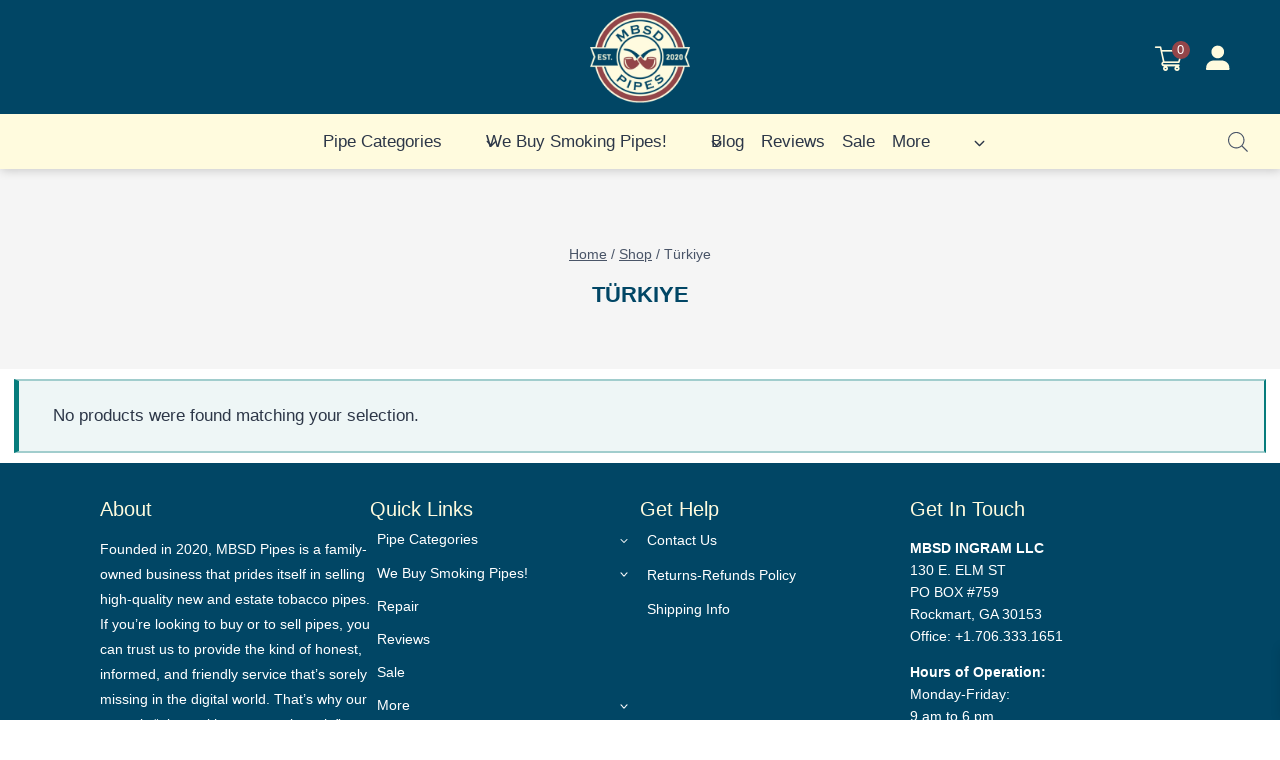

--- FILE ---
content_type: text/html; charset=UTF-8
request_url: https://www.mbsdpipes.com/country-region-of-manufacture/turkiye/
body_size: 45343
content:
<!doctype html>
<html lang="en-US" prefix="og: https://ogp.me/ns#" class="no-js" itemtype="https://schema.org/Blog" itemscope>
<head>
	<meta charset="UTF-8">
	<meta name="viewport" content="width=device-width, initial-scale=1, minimum-scale=1">
	
            <script data-no-defer="1" data-ezscrex="false" data-cfasync="false" data-pagespeed-no-defer data-cookieconsent="ignore">
                var ctPublicFunctions = {"_ajax_nonce":"8bbf866ce9","_rest_nonce":"2f9f266a96","_ajax_url":"\/wp-admin\/admin-ajax.php","_rest_url":"https:\/\/www.mbsdpipes.com\/wp-json\/","data__cookies_type":"none","data__ajax_type":"admin_ajax","data__bot_detector_enabled":"1","data__frontend_data_log_enabled":1,"cookiePrefix":"","wprocket_detected":false,"host_url":"www.mbsdpipes.com","text__ee_click_to_select":"Click to select the whole data","text__ee_original_email":"The complete one is","text__ee_got_it":"Got it","text__ee_blocked":"Blocked","text__ee_cannot_connect":"Cannot connect","text__ee_cannot_decode":"Can not decode email. Unknown reason","text__ee_email_decoder":"CleanTalk email decoder","text__ee_wait_for_decoding":"The magic is on the way!","text__ee_decoding_process":"Please wait a few seconds while we decode the contact data."}
            </script>
        
            <script data-no-defer="1" data-ezscrex="false" data-cfasync="false" data-pagespeed-no-defer data-cookieconsent="ignore">
                var ctPublic = {"_ajax_nonce":"8bbf866ce9","settings__forms__check_internal":"0","settings__forms__check_external":"0","settings__forms__force_protection":"0","settings__forms__search_test":"1","settings__forms__wc_add_to_cart":"0","settings__data__bot_detector_enabled":"1","settings__sfw__anti_crawler":0,"blog_home":"https:\/\/www.mbsdpipes.com\/","pixel__setting":"3","pixel__enabled":false,"pixel__url":null,"data__email_check_before_post":"1","data__email_check_exist_post":"1","data__cookies_type":"none","data__key_is_ok":true,"data__visible_fields_required":true,"wl_brandname":"Anti-Spam by CleanTalk","wl_brandname_short":"CleanTalk","ct_checkjs_key":1657895373,"emailEncoderPassKey":"c8d4368c8acf0ec93ae5b8389194755e","bot_detector_forms_excluded":"W10=","advancedCacheExists":false,"varnishCacheExists":false,"wc_ajax_add_to_cart":true}
            </script>
        
<!-- Search Engine Optimization by Rank Math PRO - https://rankmath.com/ -->
<title>Türkiye -</title><link rel="preload" href="https://www.mbsdpipes.com/wp-content/uploads/2023/03/cropped-Logo-MBSDpipes-1024sq.webp" as="image" imagesrcset="https://www.mbsdpipes.com/wp-content/uploads/2023/03/cropped-Logo-MBSDpipes-1024sq.webp 512w, https://www.mbsdpipes.com/wp-content/uploads/2023/03/cropped-Logo-MBSDpipes-1024sq-300x300.webp 300w, https://www.mbsdpipes.com/wp-content/uploads/2023/03/cropped-Logo-MBSDpipes-1024sq-150x150.webp 150w, https://www.mbsdpipes.com/wp-content/uploads/2023/03/cropped-Logo-MBSDpipes-1024sq-270x270.webp 270w, https://www.mbsdpipes.com/wp-content/uploads/2023/03/cropped-Logo-MBSDpipes-1024sq-192x192.webp 192w, https://www.mbsdpipes.com/wp-content/uploads/2023/03/cropped-Logo-MBSDpipes-1024sq-180x180.webp 180w, https://www.mbsdpipes.com/wp-content/uploads/2023/03/cropped-Logo-MBSDpipes-1024sq-32x32.webp 32w" imagesizes="(max-width: 100px) 100vw, 100px" fetchpriority="high"><link rel="preload" href="https://www.mbsdpipes.com/wp-content/plugins/side-cart-woocommerce/assets/css/fonts/Woo-Side-Cart.ttf?qq7fgp" as="font" crossorigin>
<meta name="robots" content="follow, noindex"/>
<meta property="og:locale" content="en_US" />
<meta property="og:type" content="article" />
<meta property="og:title" content="Türkiye -" />
<meta property="og:url" content="https://www.mbsdpipes.com/country-region-of-manufacture/turkiye/" />
<meta property="og:site_name" content="MBSDpipes.com" />
<meta name="twitter:card" content="summary_large_image" />
<meta name="twitter:title" content="Türkiye -" />
<script type="application/ld+json" class="rank-math-schema-pro">{"@context":"https://schema.org","@graph":[{"@type":"Organization","@id":"https://www.mbsdpipes.com/#organization","name":"MBSD Pipes"},{"@type":"WebSite","@id":"https://www.mbsdpipes.com/#website","url":"https://www.mbsdpipes.com","name":"MBSDpipes.com","alternateName":"MBSD Pipes","publisher":{"@id":"https://www.mbsdpipes.com/#organization"},"inLanguage":"en-US"},{"@type":"BreadcrumbList","@id":"https://www.mbsdpipes.com/country-region-of-manufacture/turkiye/#breadcrumb","itemListElement":[{"@type":"ListItem","position":"1","item":{"@id":"https://www.mbsdpipes.com","name":"Home"}},{"@type":"ListItem","position":"2","item":{"@id":"https://www.mbsdpipes.com/country-region-of-manufacture/turkiye/","name":"T\u00fcrkiye"}}]},{"@type":"CollectionPage","@id":"https://www.mbsdpipes.com/country-region-of-manufacture/turkiye/#webpage","url":"https://www.mbsdpipes.com/country-region-of-manufacture/turkiye/","name":"T\u00fcrkiye -","isPartOf":{"@id":"https://www.mbsdpipes.com/#website"},"inLanguage":"en-US","breadcrumb":{"@id":"https://www.mbsdpipes.com/country-region-of-manufacture/turkiye/#breadcrumb"}}]}</script>
<!-- /Rank Math WordPress SEO plugin -->

<link rel='dns-prefetch' href='//fd.cleantalk.org' />
<link rel='dns-prefetch' href='//js.hs-scripts.com' />
<link rel='dns-prefetch' href='//www.googletagmanager.com' />
<link rel='dns-prefetch' href='//use.fontawesome.com' />
<link rel="alternate" type="application/rss+xml" title=" &raquo; Feed" href="https://www.mbsdpipes.com/feed/" />
<link rel="alternate" type="application/rss+xml" title=" &raquo; Comments Feed" href="https://www.mbsdpipes.com/comments/feed/" />
			<script>document.documentElement.classList.remove( 'no-js' );</script>
			<link rel="alternate" type="application/rss+xml" title=" &raquo; Türkiye Country/Region of Manufacture Feed" href="https://www.mbsdpipes.com/country-region-of-manufacture/turkiye/feed/" />
<style id='wp-img-auto-sizes-contain-inline-css'>
img:is([sizes=auto i],[sizes^="auto," i]){contain-intrinsic-size:3000px 1500px}
/*# sourceURL=wp-img-auto-sizes-contain-inline-css */
</style>
<link rel='stylesheet' id='acfwf-wc-cart-block-integration-css' href='https://www.mbsdpipes.com/wp-content/plugins/advanced-coupons-for-woocommerce-free/dist/assets/index-467dde24.css?ver=1766523266' media='all' />
<link rel="stylesheet" id="woo-cart-weight-blocks-integration-frontend-css" href="https://www.mbsdpipes.com/wp-content/cache/perfmatters/www.mbsdpipes.com/minify/68b329da9893.style-index.min.css?ver=1766523272" media="all">
<link rel="stylesheet" id="woo-cart-weight-blocks-integration-editor-css" href="https://www.mbsdpipes.com/wp-content/cache/perfmatters/www.mbsdpipes.com/minify/68b329da9893.style-index.min.css?ver=1766523272" media="all">
<link rel='stylesheet' id='acfwf-wc-checkout-block-integration-css' href='https://www.mbsdpipes.com/wp-content/plugins/advanced-coupons-for-woocommerce-free/dist/assets/index-2a7d8588.css?ver=1766523266' media='all' />
<link rel='stylesheet' id='wp-components-css' href='https://www.mbsdpipes.com/wp-includes/css/dist/components/style.min.css?ver=6.9' media='all' />
<link rel='stylesheet' id='agc-wc-checkout-block-integration-css' href='https://www.mbsdpipes.com/wp-content/plugins/advanced-gift-cards-for-woocommerce/dist/assets/index-da037a17.css?ver=1764863034' media='all' />
<link rel='stylesheet' id='kadence-blocks-header-css' href='https://www.mbsdpipes.com/wp-content/plugins/kadence-blocks/dist/style-blocks-header.css?ver=3.5.29' media='all' />
<link rel='stylesheet' id='kadence-blocks-identity-css' href='https://www.mbsdpipes.com/wp-content/plugins/kadence-blocks/dist/style-blocks-identity.css?ver=3.5.29' media='all' />
<link rel='stylesheet' id='kadence-blocks-navigation-css' href='https://www.mbsdpipes.com/wp-content/plugins/kadence-blocks/dist/style-blocks-navigation.css?ver=3.5.29' media='all' />
<link rel='stylesheet' id='kadence-blocks-rowlayout-css' href='https://www.mbsdpipes.com/wp-content/plugins/kadence-blocks/dist/style-blocks-rowlayout.css?ver=3.5.29' media='all' />
<link rel='stylesheet' id='kadence-blocks-column-css' href='https://www.mbsdpipes.com/wp-content/plugins/kadence-blocks/dist/style-blocks-column.css?ver=3.5.29' media='all' />
<link rel='stylesheet' id='sbi_styles-css' href='https://www.mbsdpipes.com/wp-content/plugins/instagram-feed/css/sbi-styles.min.css?ver=6.10.0' media='all' />
<link rel='stylesheet' id='wp-block-library-css' href='https://www.mbsdpipes.com/wp-includes/css/dist/block-library/style.min.css?ver=6.9' media='all' />
<style id='wp-block-heading-inline-css'>
h1:where(.wp-block-heading).has-background,h2:where(.wp-block-heading).has-background,h3:where(.wp-block-heading).has-background,h4:where(.wp-block-heading).has-background,h5:where(.wp-block-heading).has-background,h6:where(.wp-block-heading).has-background{padding:1.25em 2.375em}h1.has-text-align-left[style*=writing-mode]:where([style*=vertical-lr]),h1.has-text-align-right[style*=writing-mode]:where([style*=vertical-rl]),h2.has-text-align-left[style*=writing-mode]:where([style*=vertical-lr]),h2.has-text-align-right[style*=writing-mode]:where([style*=vertical-rl]),h3.has-text-align-left[style*=writing-mode]:where([style*=vertical-lr]),h3.has-text-align-right[style*=writing-mode]:where([style*=vertical-rl]),h4.has-text-align-left[style*=writing-mode]:where([style*=vertical-lr]),h4.has-text-align-right[style*=writing-mode]:where([style*=vertical-rl]),h5.has-text-align-left[style*=writing-mode]:where([style*=vertical-lr]),h5.has-text-align-right[style*=writing-mode]:where([style*=vertical-rl]),h6.has-text-align-left[style*=writing-mode]:where([style*=vertical-lr]),h6.has-text-align-right[style*=writing-mode]:where([style*=vertical-rl]){rotate:180deg}
/*# sourceURL=https://www.mbsdpipes.com/wp-includes/blocks/heading/style.min.css */
</style>
<style id='wp-block-site-logo-inline-css'>
.wp-block-site-logo{box-sizing:border-box;line-height:0}.wp-block-site-logo a{display:inline-block;line-height:0}.wp-block-site-logo.is-default-size img{height:auto;width:120px}.wp-block-site-logo img{height:auto;max-width:100%}.wp-block-site-logo a,.wp-block-site-logo img{border-radius:inherit}.wp-block-site-logo.aligncenter{margin-left:auto;margin-right:auto;text-align:center}:root :where(.wp-block-site-logo.is-style-rounded){border-radius:9999px}
/*# sourceURL=https://www.mbsdpipes.com/wp-includes/blocks/site-logo/style.min.css */
</style>
<style id='wp-block-columns-inline-css'>
.wp-block-columns{box-sizing:border-box;display:flex;flex-wrap:wrap!important}@media (min-width:782px){.wp-block-columns{flex-wrap:nowrap!important}}.wp-block-columns{align-items:normal!important}.wp-block-columns.are-vertically-aligned-top{align-items:flex-start}.wp-block-columns.are-vertically-aligned-center{align-items:center}.wp-block-columns.are-vertically-aligned-bottom{align-items:flex-end}@media (max-width:781px){.wp-block-columns:not(.is-not-stacked-on-mobile)>.wp-block-column{flex-basis:100%!important}}@media (min-width:782px){.wp-block-columns:not(.is-not-stacked-on-mobile)>.wp-block-column{flex-basis:0;flex-grow:1}.wp-block-columns:not(.is-not-stacked-on-mobile)>.wp-block-column[style*=flex-basis]{flex-grow:0}}.wp-block-columns.is-not-stacked-on-mobile{flex-wrap:nowrap!important}.wp-block-columns.is-not-stacked-on-mobile>.wp-block-column{flex-basis:0;flex-grow:1}.wp-block-columns.is-not-stacked-on-mobile>.wp-block-column[style*=flex-basis]{flex-grow:0}:where(.wp-block-columns){margin-bottom:1.75em}:where(.wp-block-columns.has-background){padding:1.25em 2.375em}.wp-block-column{flex-grow:1;min-width:0;overflow-wrap:break-word;word-break:break-word}.wp-block-column.is-vertically-aligned-top{align-self:flex-start}.wp-block-column.is-vertically-aligned-center{align-self:center}.wp-block-column.is-vertically-aligned-bottom{align-self:flex-end}.wp-block-column.is-vertically-aligned-stretch{align-self:stretch}.wp-block-column.is-vertically-aligned-bottom,.wp-block-column.is-vertically-aligned-center,.wp-block-column.is-vertically-aligned-top{width:100%}
/*# sourceURL=https://www.mbsdpipes.com/wp-includes/blocks/columns/style.min.css */
</style>
<style id='wp-block-paragraph-inline-css'>
.is-small-text{font-size:.875em}.is-regular-text{font-size:1em}.is-large-text{font-size:2.25em}.is-larger-text{font-size:3em}.has-drop-cap:not(:focus):first-letter{float:left;font-size:8.4em;font-style:normal;font-weight:100;line-height:.68;margin:.05em .1em 0 0;text-transform:uppercase}body.rtl .has-drop-cap:not(:focus):first-letter{float:none;margin-left:.1em}p.has-drop-cap.has-background{overflow:hidden}:root :where(p.has-background){padding:1.25em 2.375em}:where(p.has-text-color:not(.has-link-color)) a{color:inherit}p.has-text-align-left[style*="writing-mode:vertical-lr"],p.has-text-align-right[style*="writing-mode:vertical-rl"]{rotate:180deg}
/*# sourceURL=https://www.mbsdpipes.com/wp-includes/blocks/paragraph/style.min.css */
</style>
<style id='global-styles-inline-css'>
:root{--wp--preset--aspect-ratio--square: 1;--wp--preset--aspect-ratio--4-3: 4/3;--wp--preset--aspect-ratio--3-4: 3/4;--wp--preset--aspect-ratio--3-2: 3/2;--wp--preset--aspect-ratio--2-3: 2/3;--wp--preset--aspect-ratio--16-9: 16/9;--wp--preset--aspect-ratio--9-16: 9/16;--wp--preset--color--black: #000000;--wp--preset--color--cyan-bluish-gray: #abb8c3;--wp--preset--color--white: #ffffff;--wp--preset--color--pale-pink: #f78da7;--wp--preset--color--vivid-red: #cf2e2e;--wp--preset--color--luminous-vivid-orange: #ff6900;--wp--preset--color--luminous-vivid-amber: #fcb900;--wp--preset--color--light-green-cyan: #7bdcb5;--wp--preset--color--vivid-green-cyan: #00d084;--wp--preset--color--pale-cyan-blue: #8ed1fc;--wp--preset--color--vivid-cyan-blue: #0693e3;--wp--preset--color--vivid-purple: #9b51e0;--wp--preset--color--theme-palette-1: var(--global-palette1);--wp--preset--color--theme-palette-2: var(--global-palette2);--wp--preset--color--theme-palette-3: var(--global-palette3);--wp--preset--color--theme-palette-4: var(--global-palette4);--wp--preset--color--theme-palette-5: var(--global-palette5);--wp--preset--color--theme-palette-6: var(--global-palette6);--wp--preset--color--theme-palette-7: var(--global-palette7);--wp--preset--color--theme-palette-8: var(--global-palette8);--wp--preset--color--theme-palette-9: var(--global-palette9);--wp--preset--color--theme-palette-10: var(--global-palette10);--wp--preset--color--theme-palette-11: var(--global-palette11);--wp--preset--color--theme-palette-12: var(--global-palette12);--wp--preset--color--theme-palette-13: var(--global-palette13);--wp--preset--color--theme-palette-14: var(--global-palette14);--wp--preset--color--theme-palette-15: var(--global-palette15);--wp--preset--gradient--vivid-cyan-blue-to-vivid-purple: linear-gradient(135deg,rgb(6,147,227) 0%,rgb(155,81,224) 100%);--wp--preset--gradient--light-green-cyan-to-vivid-green-cyan: linear-gradient(135deg,rgb(122,220,180) 0%,rgb(0,208,130) 100%);--wp--preset--gradient--luminous-vivid-amber-to-luminous-vivid-orange: linear-gradient(135deg,rgb(252,185,0) 0%,rgb(255,105,0) 100%);--wp--preset--gradient--luminous-vivid-orange-to-vivid-red: linear-gradient(135deg,rgb(255,105,0) 0%,rgb(207,46,46) 100%);--wp--preset--gradient--very-light-gray-to-cyan-bluish-gray: linear-gradient(135deg,rgb(238,238,238) 0%,rgb(169,184,195) 100%);--wp--preset--gradient--cool-to-warm-spectrum: linear-gradient(135deg,rgb(74,234,220) 0%,rgb(151,120,209) 20%,rgb(207,42,186) 40%,rgb(238,44,130) 60%,rgb(251,105,98) 80%,rgb(254,248,76) 100%);--wp--preset--gradient--blush-light-purple: linear-gradient(135deg,rgb(255,206,236) 0%,rgb(152,150,240) 100%);--wp--preset--gradient--blush-bordeaux: linear-gradient(135deg,rgb(254,205,165) 0%,rgb(254,45,45) 50%,rgb(107,0,62) 100%);--wp--preset--gradient--luminous-dusk: linear-gradient(135deg,rgb(255,203,112) 0%,rgb(199,81,192) 50%,rgb(65,88,208) 100%);--wp--preset--gradient--pale-ocean: linear-gradient(135deg,rgb(255,245,203) 0%,rgb(182,227,212) 50%,rgb(51,167,181) 100%);--wp--preset--gradient--electric-grass: linear-gradient(135deg,rgb(202,248,128) 0%,rgb(113,206,126) 100%);--wp--preset--gradient--midnight: linear-gradient(135deg,rgb(2,3,129) 0%,rgb(40,116,252) 100%);--wp--preset--font-size--small: var(--global-font-size-small);--wp--preset--font-size--medium: var(--global-font-size-medium);--wp--preset--font-size--large: var(--global-font-size-large);--wp--preset--font-size--x-large: 42px;--wp--preset--font-size--larger: var(--global-font-size-larger);--wp--preset--font-size--xxlarge: var(--global-font-size-xxlarge);--wp--preset--spacing--20: 0.44rem;--wp--preset--spacing--30: 0.67rem;--wp--preset--spacing--40: 1rem;--wp--preset--spacing--50: 1.5rem;--wp--preset--spacing--60: 2.25rem;--wp--preset--spacing--70: 3.38rem;--wp--preset--spacing--80: 5.06rem;--wp--preset--shadow--natural: 6px 6px 9px rgba(0, 0, 0, 0.2);--wp--preset--shadow--deep: 12px 12px 50px rgba(0, 0, 0, 0.4);--wp--preset--shadow--sharp: 6px 6px 0px rgba(0, 0, 0, 0.2);--wp--preset--shadow--outlined: 6px 6px 0px -3px rgb(255, 255, 255), 6px 6px rgb(0, 0, 0);--wp--preset--shadow--crisp: 6px 6px 0px rgb(0, 0, 0);}:where(.is-layout-flex){gap: 0.5em;}:where(.is-layout-grid){gap: 0.5em;}body .is-layout-flex{display: flex;}.is-layout-flex{flex-wrap: wrap;align-items: center;}.is-layout-flex > :is(*, div){margin: 0;}body .is-layout-grid{display: grid;}.is-layout-grid > :is(*, div){margin: 0;}:where(.wp-block-columns.is-layout-flex){gap: 2em;}:where(.wp-block-columns.is-layout-grid){gap: 2em;}:where(.wp-block-post-template.is-layout-flex){gap: 1.25em;}:where(.wp-block-post-template.is-layout-grid){gap: 1.25em;}.has-black-color{color: var(--wp--preset--color--black) !important;}.has-cyan-bluish-gray-color{color: var(--wp--preset--color--cyan-bluish-gray) !important;}.has-white-color{color: var(--wp--preset--color--white) !important;}.has-pale-pink-color{color: var(--wp--preset--color--pale-pink) !important;}.has-vivid-red-color{color: var(--wp--preset--color--vivid-red) !important;}.has-luminous-vivid-orange-color{color: var(--wp--preset--color--luminous-vivid-orange) !important;}.has-luminous-vivid-amber-color{color: var(--wp--preset--color--luminous-vivid-amber) !important;}.has-light-green-cyan-color{color: var(--wp--preset--color--light-green-cyan) !important;}.has-vivid-green-cyan-color{color: var(--wp--preset--color--vivid-green-cyan) !important;}.has-pale-cyan-blue-color{color: var(--wp--preset--color--pale-cyan-blue) !important;}.has-vivid-cyan-blue-color{color: var(--wp--preset--color--vivid-cyan-blue) !important;}.has-vivid-purple-color{color: var(--wp--preset--color--vivid-purple) !important;}.has-black-background-color{background-color: var(--wp--preset--color--black) !important;}.has-cyan-bluish-gray-background-color{background-color: var(--wp--preset--color--cyan-bluish-gray) !important;}.has-white-background-color{background-color: var(--wp--preset--color--white) !important;}.has-pale-pink-background-color{background-color: var(--wp--preset--color--pale-pink) !important;}.has-vivid-red-background-color{background-color: var(--wp--preset--color--vivid-red) !important;}.has-luminous-vivid-orange-background-color{background-color: var(--wp--preset--color--luminous-vivid-orange) !important;}.has-luminous-vivid-amber-background-color{background-color: var(--wp--preset--color--luminous-vivid-amber) !important;}.has-light-green-cyan-background-color{background-color: var(--wp--preset--color--light-green-cyan) !important;}.has-vivid-green-cyan-background-color{background-color: var(--wp--preset--color--vivid-green-cyan) !important;}.has-pale-cyan-blue-background-color{background-color: var(--wp--preset--color--pale-cyan-blue) !important;}.has-vivid-cyan-blue-background-color{background-color: var(--wp--preset--color--vivid-cyan-blue) !important;}.has-vivid-purple-background-color{background-color: var(--wp--preset--color--vivid-purple) !important;}.has-black-border-color{border-color: var(--wp--preset--color--black) !important;}.has-cyan-bluish-gray-border-color{border-color: var(--wp--preset--color--cyan-bluish-gray) !important;}.has-white-border-color{border-color: var(--wp--preset--color--white) !important;}.has-pale-pink-border-color{border-color: var(--wp--preset--color--pale-pink) !important;}.has-vivid-red-border-color{border-color: var(--wp--preset--color--vivid-red) !important;}.has-luminous-vivid-orange-border-color{border-color: var(--wp--preset--color--luminous-vivid-orange) !important;}.has-luminous-vivid-amber-border-color{border-color: var(--wp--preset--color--luminous-vivid-amber) !important;}.has-light-green-cyan-border-color{border-color: var(--wp--preset--color--light-green-cyan) !important;}.has-vivid-green-cyan-border-color{border-color: var(--wp--preset--color--vivid-green-cyan) !important;}.has-pale-cyan-blue-border-color{border-color: var(--wp--preset--color--pale-cyan-blue) !important;}.has-vivid-cyan-blue-border-color{border-color: var(--wp--preset--color--vivid-cyan-blue) !important;}.has-vivid-purple-border-color{border-color: var(--wp--preset--color--vivid-purple) !important;}.has-vivid-cyan-blue-to-vivid-purple-gradient-background{background: var(--wp--preset--gradient--vivid-cyan-blue-to-vivid-purple) !important;}.has-light-green-cyan-to-vivid-green-cyan-gradient-background{background: var(--wp--preset--gradient--light-green-cyan-to-vivid-green-cyan) !important;}.has-luminous-vivid-amber-to-luminous-vivid-orange-gradient-background{background: var(--wp--preset--gradient--luminous-vivid-amber-to-luminous-vivid-orange) !important;}.has-luminous-vivid-orange-to-vivid-red-gradient-background{background: var(--wp--preset--gradient--luminous-vivid-orange-to-vivid-red) !important;}.has-very-light-gray-to-cyan-bluish-gray-gradient-background{background: var(--wp--preset--gradient--very-light-gray-to-cyan-bluish-gray) !important;}.has-cool-to-warm-spectrum-gradient-background{background: var(--wp--preset--gradient--cool-to-warm-spectrum) !important;}.has-blush-light-purple-gradient-background{background: var(--wp--preset--gradient--blush-light-purple) !important;}.has-blush-bordeaux-gradient-background{background: var(--wp--preset--gradient--blush-bordeaux) !important;}.has-luminous-dusk-gradient-background{background: var(--wp--preset--gradient--luminous-dusk) !important;}.has-pale-ocean-gradient-background{background: var(--wp--preset--gradient--pale-ocean) !important;}.has-electric-grass-gradient-background{background: var(--wp--preset--gradient--electric-grass) !important;}.has-midnight-gradient-background{background: var(--wp--preset--gradient--midnight) !important;}.has-small-font-size{font-size: var(--wp--preset--font-size--small) !important;}.has-medium-font-size{font-size: var(--wp--preset--font-size--medium) !important;}.has-large-font-size{font-size: var(--wp--preset--font-size--large) !important;}.has-x-large-font-size{font-size: var(--wp--preset--font-size--x-large) !important;}
:where(.wp-block-columns.is-layout-flex){gap: 2em;}:where(.wp-block-columns.is-layout-grid){gap: 2em;}
/*# sourceURL=global-styles-inline-css */
</style>
<style id='core-block-supports-inline-css'>
.wp-elements-0f00424a504e471e7166e3ea7cf4276b a:where(:not(.wp-element-button)){color:var(--wp--preset--color--theme-palette-8);}.wp-elements-8abc7c169c9fffee16d94323bb8b9d15 a:where(:not(.wp-element-button)){color:var(--wp--preset--color--theme-palette-8);}.wp-elements-1f046e94e6af18bb8db0b4b30b1f1210 a:where(:not(.wp-element-button)){color:var(--wp--preset--color--theme-palette-9);}.wp-elements-d6e821c2b1772eae64851e540fa4d105 a:where(:not(.wp-element-button)){color:var(--wp--preset--color--theme-palette-8);}.wp-elements-861774d2255ab122ccbd02d8d4c37b71 a:where(:not(.wp-element-button)){color:var(--wp--preset--color--theme-palette-8);}.wp-elements-8a42a8e9aa392bb212d926315bcae876 a:where(:not(.wp-element-button)){color:var(--wp--preset--color--theme-palette-8);}.wp-elements-f78b41dc3b28aafe5eb2ca63d3af2e1c a:where(:not(.wp-element-button)){color:var(--wp--preset--color--theme-palette-9);}.wp-elements-05e96853f8298d0b447edb15281e1661 a:where(:not(.wp-element-button)){color:var(--wp--preset--color--theme-palette-9);}.wp-container-core-columns-is-layout-9d6595d7{flex-wrap:nowrap;}.wp-elements-534143e53abf0e453e60045a66220a4a a:where(:not(.wp-element-button)){color:var(--wp--preset--color--theme-palette-9);}
/*# sourceURL=core-block-supports-inline-css */
</style>

<style id='classic-theme-styles-inline-css'>
/*! This file is auto-generated */
.wp-block-button__link{color:#fff;background-color:#32373c;border-radius:9999px;box-shadow:none;text-decoration:none;padding:calc(.667em + 2px) calc(1.333em + 2px);font-size:1.125em}.wp-block-file__button{background:#32373c;color:#fff;text-decoration:none}
/*# sourceURL=/wp-includes/css/classic-themes.min.css */
</style>
<link rel='stylesheet' id='jquery-webui-popover-css' href='https://www.mbsdpipes.com/wp-content/plugins/advanced-coupons-for-woocommerce-free/js/lib/webui-popover/jquery.webui-popover.min.css?ver=4.7.1' media='all' />
<link rel='stylesheet' id='agcfw-redeem-gift-card-css' href='https://www.mbsdpipes.com/wp-content/plugins/advanced-gift-cards-for-woocommerce/dist/assets/index-9ccf5055.css?ver=1764863034' media='all' />
<link rel='stylesheet' id='cleantalk-public-css-css' href='https://www.mbsdpipes.com/wp-content/plugins/cleantalk-spam-protect/css/cleantalk-public.min.css?ver=6.70.1_1766523270' media='all' />
<link rel='stylesheet' id='cleantalk-email-decoder-css-css' href='https://www.mbsdpipes.com/wp-content/plugins/cleantalk-spam-protect/css/cleantalk-email-decoder.min.css?ver=6.70.1_1766523270' media='all' />
<link rel="stylesheet" id="woo-coupon-usage-style-css" href="https://www.mbsdpipes.com/wp-content/cache/perfmatters/www.mbsdpipes.com/minify/d67579c7802d.style.min.css?ver=7.0.0" media="all">
<link rel='stylesheet' id='woof-css' href='https://www.mbsdpipes.com/wp-content/plugins/woocommerce-products-filter/css/front.css?ver=1.3.7.4' media='all' />
<style id='woof-inline-css'>

.woof_products_top_panel li span, .woof_products_top_panel2 li span{background: url(https://www.mbsdpipes.com/wp-content/plugins/woocommerce-products-filter/img/delete.png);background-size: 14px 14px;background-repeat: no-repeat;background-position: right;}
.woof_edit_view{
                    display: none;
                }

/*# sourceURL=woof-inline-css */
</style>
<link rel='stylesheet' id='chosen-drop-down-css' href='https://www.mbsdpipes.com/wp-content/plugins/woocommerce-products-filter/js/chosen/chosen.min.css?ver=1.3.7.4' media='all' />
<link rel='stylesheet' id='icheck-jquery-color-flat-css' href='https://www.mbsdpipes.com/wp-content/plugins/woocommerce-products-filter/js/icheck/skins/flat/_all.css?ver=1.3.7.4' media='all' />
<link rel='stylesheet' id='icheck-jquery-color-square-css' href='https://www.mbsdpipes.com/wp-content/plugins/woocommerce-products-filter/js/icheck/skins/square/_all.css?ver=1.3.7.4' media='all' />
<link rel='stylesheet' id='icheck-jquery-color-minimal-css' href='https://www.mbsdpipes.com/wp-content/plugins/woocommerce-products-filter/js/icheck/skins/minimal/_all.css?ver=1.3.7.4' media='all' />
<link rel="stylesheet" id="woof_by_author_html_items-css" href="https://www.mbsdpipes.com/wp-content/cache/perfmatters/www.mbsdpipes.com/minify/b1659e76506f.by_author.min.css?ver=1.3.7.4" media="all">
<link rel="stylesheet" id="woof_by_instock_html_items-css" href="https://www.mbsdpipes.com/wp-content/cache/perfmatters/www.mbsdpipes.com/minify/42adace676f5.by_instock.min.css?ver=1.3.7.4" media="all">
<link rel="stylesheet" id="woof_by_onsales_html_items-css" href="https://www.mbsdpipes.com/wp-content/cache/perfmatters/www.mbsdpipes.com/minify/cf3a71f4f059.by_onsales.min.css?ver=1.3.7.4" media="all">
<link rel='stylesheet' id='woof_by_text_html_items-css' href='https://www.mbsdpipes.com/wp-content/plugins/woocommerce-products-filter/ext/by_text/assets/css/front.css?ver=1.3.7.4' media='all' />
<link rel="stylesheet" id="woof_label_html_items-css" href="https://www.mbsdpipes.com/wp-content/cache/perfmatters/www.mbsdpipes.com/minify/9f98a7262163.label.min.css?ver=1.3.7.4" media="all">
<link rel='stylesheet' id='woof_select_radio_check_html_items-css' href='https://www.mbsdpipes.com/wp-content/plugins/woocommerce-products-filter/ext/select_radio_check/css/html_types/select_radio_check.css?ver=1.3.7.4' media='all' />
<link rel="stylesheet" id="woof_sd_html_items_checkbox-css" href="https://www.mbsdpipes.com/wp-content/cache/perfmatters/www.mbsdpipes.com/minify/188ccdbeea4d.checkbox.min.css?ver=1.3.7.4" media="all">
<link rel="stylesheet" id="woof_sd_html_items_radio-css" href="https://www.mbsdpipes.com/wp-content/cache/perfmatters/www.mbsdpipes.com/minify/060df3ebd0e2.radio.min.css?ver=1.3.7.4" media="all">
<link rel="stylesheet" id="woof_sd_html_items_switcher-css" href="https://www.mbsdpipes.com/wp-content/cache/perfmatters/www.mbsdpipes.com/minify/1aac01c71206.switcher.min.css?ver=1.3.7.4" media="all">
<link rel="stylesheet" id="woof_sd_html_items_color-css" href="https://www.mbsdpipes.com/wp-content/cache/perfmatters/www.mbsdpipes.com/minify/42d8e48001fd.color.min.css?ver=1.3.7.4" media="all">
<link rel="stylesheet" id="woof_sd_html_items_tooltip-css" href="https://www.mbsdpipes.com/wp-content/cache/perfmatters/www.mbsdpipes.com/minify/be1767d11765.tooltip.min.css?ver=1.3.7.4" media="all">
<link rel="stylesheet" id="woof_sd_html_items_front-css" href="https://www.mbsdpipes.com/wp-content/cache/perfmatters/www.mbsdpipes.com/minify/19b11476f82c.front.min.css?ver=1.3.7.4" media="all">
<link rel="stylesheet" id="woof-switcher23-css" href="https://www.mbsdpipes.com/wp-content/cache/perfmatters/www.mbsdpipes.com/minify/1ebdded2cceb.switcher.min.css?ver=1.3.7.4" media="all">
<style id='woocommerce-inline-inline-css'>
.woocommerce form .form-row .required { visibility: visible; }
/*# sourceURL=woocommerce-inline-inline-css */
</style>
<link rel="stylesheet" id="wt_woocommerce_picklist_addon-css" href="https://www.mbsdpipes.com/wp-content/cache/perfmatters/www.mbsdpipes.com/minify/e6094661d892.wt_woocommerce_picklist_addon-public.min.css?ver=1.0.2" media="all">
<link rel="stylesheet" id="wt_woocommerce_shippinglabel_addon-css" href="https://www.mbsdpipes.com/wp-content/cache/perfmatters/www.mbsdpipes.com/minify/e6094661d892.wt_woocommerce_shippinglabel_addon-public.min.css?ver=1.0.2" media="all">
<link rel='stylesheet' id='alg-wc-wish-list-css' href='https://www.mbsdpipes.com/wp-content/plugins/wish-list-for-woocommerce-pro/vendor/wpfactory/wish-list-for-woocommerce/assets/css/alg-wc-wish-list.min.css?ver=230413-122851' media='all' />
<style id='alg-wc-wish-list-inline-css'>
				
				.alg-wc-wl-btn-wrapper{
					font-size:0;
					text-align:center
				}
				*.woocommerce [class*='products'] .alg-wc-wl-btn-wrapper, *.woocommerce [class*='grid'] .alg-wc-wl-btn-wrapper{
					text-align:center
				}
                .alg-wc-wl-toggle-btn{
                    transition:all 0.2s ease-in-out;
                    font-size:16px !important;
                    display:inline-block !important;
                    background:rgb(60,129,81) !important;
                    border-radius: 20px !important;
					-moz-border-radius: 20px !important;
					-webkit-border-radius: 20px !important;
                }                
                .alg-wc-wl-toggle-btn:hover{
                    background:rgb(1,70,101) !important;
                }
                .alg-wc-wl-btn .alg-wc-wl-btn-text{
                    color:rgb(255,255,0) !important;
                    font-weight:400 !important;
                }
                .alg-wc-wl-toggle-btn .alg-wc-wl-view-state i{
                    display: inline-block
                }
            
				.woocommerce [class*='products'] .product .alg-wc-wl-toggle-btn, .woocommerce [class*='grid'] .product .alg-wc-wl-toggle-btn{
					margin:20px 0 0 0;
				}
				
				.woocommerce .product .alg-wc-wl-toggle-btn{
					margin:20px 0 0 0;
				}
				
				.alg-wc-wl-thumb-btn:before{
					opacity:1;					
				    background:rgb(30,115,190);	
				    width:28px;			    
				    height:28px;
				}				
				.alg-wc-wl-thumb-btn.add i.fa, .alg-wc-wl-thumb-btn.add i.fas{
			        opacity:1;
			    }
			    .alg-wc-wl-thumb-btn.remove .alg-wc-wl-view-state i:first-child, .alg-wc-wl-icon-wrapper.thumb-btn-style i:first-child{
			        color:rgb(221,51,51);
			    }
			    .alg-wc-wl-thumb-btn .alg-wc-wl-view-state i{
			        color:rgb(245,245,245);
			    }
			    .alg-wc-wl-thumb-btn .alg-wc-wl-view-state i:hover, .alg-wc-wl-icon-wrapper.thumb-btn-style i:hover{
			        color:rgb(221,51,51) !important;
			    }
			    .alg-wc-wl-thumb-btn-single div i{
			        font-size:25px;			        
			    }
			    .alg-wc-wl-thumb-btn-single{
			        padding:0 0 0 0;
			    }
			    .alg-wc-wl-thumb-btn-loop div i{
			        padding:0 0 5px 5px;
			        font-size:20px;
			    }			    
			    .alg-wc-wl-btn:hover i.fa, .alg-wc-wl-btn:hover i.fas{
			        transform: translateZ(0) scale(1.45, 1.45);
			    }
								
				    @keyframes pulsate {
					  0,75% {
					    transform: translateZ(0) scale(1, 1);
					  }
					
					  75%,100% {
					    transform: translateZ(0) scale(1.45, 1.45);
					  }
					}					
					.alg-wc-wl-btn:hover i.fa:first-child, .alg-wc-wl-btn:hover i.fas:first-child{	
						transform: none;
					    animation: pulsate 0.34s infinite alternate 
					}
								
				.alg-wc-wl-remove-item-from-wl i{
					font-size:20px;
				}
				.alg-wc-wl-remove-item-from-wl i:first-child{
					color:#DC3232 !important; 
				}
				.alg-wc-wl-remove-item-from-wl:hover i{
					transform: translateZ(0) scale(1.5, 1.5);
					color:#DC3232 !important;					
				}
                .alg-wc-wl-social-li i{
                    color:rgb(1,70,101) !important;
                }
                .alg-wc-wl-view-table th{}             
                .alg-wc-wl-view-table.shop_table_responsive tr td:before{}   
            
/*# sourceURL=alg-wc-wish-list-inline-css */
</style>
<link rel='stylesheet' id='alg-font-awesome-css' href='https://use.fontawesome.com/releases/v5.5.0/css/all.css?ver=6.9' media='all' />
<link rel='stylesheet' id='alg-wc-wish-list-izitoast-css' href='https://www.mbsdpipes.com/wp-content/plugins/wish-list-for-woocommerce-pro/vendor/wpfactory/wish-list-for-woocommerce/assets/vendor/izitoast/css/iziToast.min.css?ver=230413-122851' media='all' />
<style id='alg-wc-wish-list-izitoast-inline-css'>

                .iziToast{
                    transition:all 0.2s ease-in-out;
                    background:rgb(255,255,0) !important;
                }     
                .iziToast *{
                    color:rgb(0,0,0) !important;
                }
                .iziToast>.iziToast-progressbar>div{
                    background:rgb(60,129,81) !important;
                }
            
/*# sourceURL=alg-wc-wish-list-izitoast-inline-css */
</style>
<link rel='stylesheet' id='dgwt-wcas-style-css' href='https://www.mbsdpipes.com/wp-content/plugins/ajax-search-for-woocommerce-premium/assets/css/style.min.css?ver=1.32.1' media='all' />
<link rel="stylesheet" id="xoo-wsc-fonts-css" href="https://www.mbsdpipes.com/wp-content/cache/perfmatters/www.mbsdpipes.com/minify/7c420d6a45cb.xoo-wsc-fonts.min.css?ver=2.7.2" media="all">
<link rel="stylesheet" id="xoo-wsc-style-css" href="https://www.mbsdpipes.com/wp-content/cache/perfmatters/www.mbsdpipes.com/minify/d461d4516347.xoo-wsc-style.min.css?ver=2.7.2" media="all">
<style id='xoo-wsc-style-inline-css'>




.xoo-wsc-ft-buttons-cont a.xoo-wsc-ft-btn, .xoo-wsc-container .xoo-wsc-btn {
	background-color: #067c7c;
	color: #ffffff;
	border: 2px solid #ffffff;
	padding: 10px 20px;
}

.xoo-wsc-ft-buttons-cont a.xoo-wsc-ft-btn:hover, .xoo-wsc-container .xoo-wsc-btn:hover {
	background-color: #ffffff;
	color: #067c7c;
	border: 2px solid #00aa00;
}

 

.xoo-wsc-footer{
	background-color: #ffffff;
	color: #555555;
	padding: 10px 20px;
	box-shadow: 0 -1px 10px #0000001a;
}

.xoo-wsc-footer, .xoo-wsc-footer a, .xoo-wsc-footer .amount{
	font-size: 18px;
}

.xoo-wsc-btn .amount{
	color: #ffffff}

.xoo-wsc-btn:hover .amount{
	color: #067c7c;
}

.xoo-wsc-ft-buttons-cont{
	grid-template-columns: auto;
}

.xoo-wsc-basket{
	bottom: 12px;
	right: 1px;
	background-color: #ffffff;
	color: #fffbde;
	box-shadow: 0px 0px 15px 2px #0000001a;
	border-radius: 50%;
	display: none;
	width: 60px;
	height: 60px;
}


.xoo-wsc-bki{
	font-size: 35px}

.xoo-wsc-items-count{
	top: -9px;
	left: -8px;
}

.xoo-wsc-items-count, .xoo-wsch-items-count{
	background-color: #934549;
	color: #ffffff;
}

.xoo-wsc-container, .xoo-wsc-slider{
	max-width: 425px;
	right: -425px;
	top: 0;bottom: 0;
	bottom: 0;
	font-family: }


.xoo-wsc-cart-active .xoo-wsc-container, .xoo-wsc-slider-active .xoo-wsc-slider{
	right: 0;
}


.xoo-wsc-cart-active .xoo-wsc-basket{
	right: 425px;
}

.xoo-wsc-slider{
	right: -425px;
}

span.xoo-wsch-close {
    font-size: 25px;
}

	.xoo-wsch-top{
		justify-content: center;
	}
	span.xoo-wsch-close {
	    right: 10px;
	}

.xoo-wsch-text{
	font-size: 20px;
}

.xoo-wsc-header{
	color: #934549;
	background-color: #ffffff;
	border-bottom: 2px solid #eee;
	padding: 15px 15px;
}


.xoo-wsc-body{
	background-color: #f8f9fa;
}

.xoo-wsc-products:not(.xoo-wsc-pattern-card), .xoo-wsc-products:not(.xoo-wsc-pattern-card) span.amount, .xoo-wsc-products:not(.xoo-wsc-pattern-card) a{
	font-size: 16px;
	color: #555555;
}

.xoo-wsc-products:not(.xoo-wsc-pattern-card) .xoo-wsc-product{
	padding: 10px 15px;
	margin: 10px 15px;
	border-radius: 5px;
	box-shadow: 0 2px 2px #00000005;
	background-color: #ffffff;
}

.xoo-wsc-sum-col{
	justify-content: center;
}


/** Shortcode **/
.xoo-wsc-sc-count{
	background-color: #934549;
	color: #ffffff;
}

.xoo-wsc-sc-bki{
	font-size: 28px;
	color: #fffbde;
}
.xoo-wsc-sc-cont{
	color: #ffffff;
}

.added_to_cart{
	display: none!important;
}

.xoo-wsc-product dl.variation {
	display: block;
}


.xoo-wsc-product-cont{
	padding: 10px 10px;
}

.xoo-wsc-products:not(.xoo-wsc-pattern-card) .xoo-wsc-img-col{
	width: 28%;
}

.xoo-wsc-pattern-card .xoo-wsc-img-col img{
	max-width: 100%;
	height: auto;
}

.xoo-wsc-products:not(.xoo-wsc-pattern-card) .xoo-wsc-sum-col{
	width: 72%;
}

.xoo-wsc-pattern-card .xoo-wsc-product-cont{
	width: 50% 
}

@media only screen and (max-width: 600px) {
	.xoo-wsc-pattern-card .xoo-wsc-product-cont  {
		width: 50%;
	}
}


.xoo-wsc-pattern-card .xoo-wsc-product{
	border: 0;
	box-shadow: 0px 10px 15px -12px #0000001a;
}


.xoo-wsc-sm-front{
	background-color: #eee;
}
.xoo-wsc-pattern-card, .xoo-wsc-sm-front{
	border-bottom-left-radius: 5px;
	border-bottom-right-radius: 5px;
}
.xoo-wsc-pattern-card, .xoo-wsc-img-col img, .xoo-wsc-img-col, .xoo-wsc-sm-back-cont{
	border-top-left-radius: 5px;
	border-top-right-radius: 5px;
}
.xoo-wsc-sm-back{
	background-color: #fff;
}
.xoo-wsc-pattern-card, .xoo-wsc-pattern-card a, .xoo-wsc-pattern-card .amount{
	font-size: 16px;
}

.xoo-wsc-sm-front, .xoo-wsc-sm-front a, .xoo-wsc-sm-front .amount{
	color: #000;
}

.xoo-wsc-sm-back, .xoo-wsc-sm-back a, .xoo-wsc-sm-back .amount{
	color: #000;
}


.magictime {
    animation-duration: 0.5s;
}



span.xoo-wsch-items-count{
	height: 20px;
	line-height: 20px;
	width: 20px;
}

span.xoo-wsch-icon{
	font-size: 24px
}

.xoo-wsc-smr-del{
	font-size: 16px
}
/*# sourceURL=xoo-wsc-style-inline-css */
</style>
<link rel='stylesheet' id='kadence-global-css' href='https://www.mbsdpipes.com/wp-content/themes/kadence/assets/css/global.min.css?ver=1.4.2' media='all' />
<style id='kadence-global-inline-css'>
/* Kadence Base CSS */
:root{--global-palette1:#014665;--global-palette2:#934549;--global-palette3:#1A202C;--global-palette4:#2d3748;--global-palette5:#4A5568;--global-palette6:#718096;--global-palette7:#228b22;--global-palette8:#fffbde;--global-palette9:#ffffff;--global-palette10:oklch(from var(--global-palette1) calc(l + 0.10 * (1 - l)) calc(c * 1.00) calc(h + 180) / 100%);--global-palette11:#13612e;--global-palette12:#1159af;--global-palette13:#b82105;--global-palette14:#f7630c;--global-palette15:#f5a524;--global-palette9rgb:255, 255, 255;--global-palette-highlight:var(--global-palette2);--global-palette-highlight-alt:var(--global-palette1);--global-palette-highlight-alt2:var(--global-palette9);--global-palette-btn-bg:var(--global-palette2);--global-palette-btn-bg-hover:var(--global-palette1);--global-palette-btn:var(--global-palette9);--global-palette-btn-hover:#ffff00;--global-palette-btn-sec-bg:var(--global-palette7);--global-palette-btn-sec-bg-hover:var(--global-palette2);--global-palette-btn-sec:var(--global-palette3);--global-palette-btn-sec-hover:var(--global-palette9);--global-body-font-family:Verdana, Geneva, sans-serif;--global-heading-font-family:Verdana, Geneva, sans-serif;--global-primary-nav-font-family:Verdana, Geneva, sans-serif;--global-fallback-font:sans-serif;--global-display-fallback-font:sans-serif;--global-content-width:1280px;--global-content-wide-width:calc(1280px + 230px);--global-content-narrow-width:842px;--global-content-edge-padding:0.25rem;--global-content-boxed-padding:0rem;--global-calc-content-width:calc(1280px - var(--global-content-edge-padding) - var(--global-content-edge-padding) );--wp--style--global--content-size:var(--global-calc-content-width);}.wp-site-blocks{--global-vw:calc( 100vw - ( 0.5 * var(--scrollbar-offset)));}body{background:var(--global-palette9);}body, input, select, optgroup, textarea{font-style:normal;font-weight:400;font-size:17px;line-height:1.6;font-family:var(--global-body-font-family);color:var(--global-palette4);}.content-bg, body.content-style-unboxed .site{background:var(--global-palette9);}@media all and (max-width: 1024px){body{background:var(--global-palette9);}}h1,h2,h3,h4,h5,h6{font-family:var(--global-heading-font-family);}h1{font-style:normal;font-weight:400;font-size:22px;line-height:1.4;font-family:Verdana, Geneva, sans-serif;color:var(--global-palette3);}h2{font-style:normal;font-weight:400;font-size:20px;line-height:1.4;font-family:Verdana, Geneva, sans-serif;color:var(--global-palette3);}h3{font-style:normal;font-weight:400;font-size:19px;line-height:1.5;font-family:Verdana, Geneva, sans-serif;color:var(--global-palette3);}h4{font-style:normal;font-weight:400;font-size:18px;line-height:1.4;font-family:Verdana, Geneva, sans-serif;color:var(--global-palette4);}h5{font-style:normal;font-weight:400;font-size:17px;line-height:1.4;font-family:Verdana, Geneva, sans-serif;color:var(--global-palette4);}h6{font-style:normal;font-weight:400;font-size:16px;line-height:1.4;font-family:Verdana, Geneva, sans-serif;color:var(--global-palette5);}.entry-hero .kadence-breadcrumbs{max-width:1280px;}.site-container, .site-header-row-layout-contained, .site-footer-row-layout-contained, .entry-hero-layout-contained, .comments-area, .alignfull > .wp-block-cover__inner-container, .alignwide > .wp-block-cover__inner-container{max-width:var(--global-content-width);}.content-width-narrow .content-container.site-container, .content-width-narrow .hero-container.site-container{max-width:var(--global-content-narrow-width);}@media all and (min-width: 1510px){.wp-site-blocks .content-container  .alignwide{margin-left:-115px;margin-right:-115px;width:unset;max-width:unset;}}@media all and (min-width: 1102px){.content-width-narrow .wp-site-blocks .content-container .alignwide{margin-left:-130px;margin-right:-130px;width:unset;max-width:unset;}}.content-style-boxed .wp-site-blocks .entry-content .alignwide{margin-left:calc( -1 * var( --global-content-boxed-padding ) );margin-right:calc( -1 * var( --global-content-boxed-padding ) );}.content-area{margin-top:0rem;margin-bottom:0rem;}@media all and (max-width: 1024px){.content-area{margin-top:0rem;margin-bottom:0rem;}}@media all and (max-width: 767px){.content-area{margin-top:0rem;margin-bottom:0rem;}}@media all and (max-width: 1024px){:root{--global-content-edge-padding:0.5rem;--global-content-boxed-padding:0rem;}}@media all and (max-width: 767px){:root{--global-content-edge-padding:1rem;--global-content-boxed-padding:0rem;}}.entry-content-wrap{padding:0rem;}@media all and (max-width: 1024px){.entry-content-wrap{padding:0rem;}}@media all and (max-width: 767px){.entry-content-wrap{padding:0rem;}}.entry.single-entry{box-shadow:0px 15px 15px -10px rgba(0,0,0,0.05);}.entry.loop-entry{box-shadow:0px 15px 15px -10px rgba(0,0,0,0.05);}.loop-entry .entry-content-wrap{padding:0rem;}@media all and (max-width: 1024px){.loop-entry .entry-content-wrap{padding:0rem;}}@media all and (max-width: 767px){.loop-entry .entry-content-wrap{padding:0rem;}}button, .button, .wp-block-button__link, input[type="button"], input[type="reset"], input[type="submit"], .fl-button, .elementor-button-wrapper .elementor-button, .wc-block-components-checkout-place-order-button, .wc-block-cart__submit{font-style:normal;font-weight:400;font-size:16px;font-family:Verdana, Geneva, sans-serif;border-radius:30px;border:2px solid currentColor;border-color:var(--global-palette1);box-shadow:0px 0px 0px -7px rgba(0,0,0,0);}button:hover, button:focus, button:active, .button:hover, .button:focus, .button:active, .wp-block-button__link:hover, .wp-block-button__link:focus, .wp-block-button__link:active, input[type="button"]:hover, input[type="button"]:focus, input[type="button"]:active, input[type="reset"]:hover, input[type="reset"]:focus, input[type="reset"]:active, input[type="submit"]:hover, input[type="submit"]:focus, input[type="submit"]:active, .elementor-button-wrapper .elementor-button:hover, .elementor-button-wrapper .elementor-button:focus, .elementor-button-wrapper .elementor-button:active, .wc-block-cart__submit:hover{border-color:var(--global-palette1);box-shadow:0px 15px 25px -7px rgba(0,0,0,0.1);}.kb-button.kb-btn-global-outline.kb-btn-global-inherit{padding-top:calc(px - 2px);padding-right:calc(px - 2px);padding-bottom:calc(px - 2px);padding-left:calc(px - 2px);}@media all and (max-width: 1024px){button, .button, .wp-block-button__link, input[type="button"], input[type="reset"], input[type="submit"], .fl-button, .elementor-button-wrapper .elementor-button, .wc-block-components-checkout-place-order-button, .wc-block-cart__submit{border-color:var(--global-palette1);}}@media all and (max-width: 767px){button, .button, .wp-block-button__link, input[type="button"], input[type="reset"], input[type="submit"], .fl-button, .elementor-button-wrapper .elementor-button, .wc-block-components-checkout-place-order-button, .wc-block-cart__submit{border-color:var(--global-palette1);}}button.button-style-secondary, .button.button-style-secondary, .wp-block-button__link.button-style-secondary, input[type="button"].button-style-secondary, input[type="reset"].button-style-secondary, input[type="submit"].button-style-secondary, .fl-button.button-style-secondary, .elementor-button-wrapper .elementor-button.button-style-secondary, .wc-block-components-checkout-place-order-button.button-style-secondary, .wc-block-cart__submit.button-style-secondary{font-style:normal;font-weight:400;font-size:16px;font-family:Verdana, Geneva, sans-serif;}@media all and (min-width: 1025px){.transparent-header .entry-hero .entry-hero-container-inner{padding-top:0px;}}@media all and (max-width: 1024px){.mobile-transparent-header .entry-hero .entry-hero-container-inner{padding-top:0px;}}@media all and (max-width: 767px){.mobile-transparent-header .entry-hero .entry-hero-container-inner{padding-top:0px;}}#kt-scroll-up-reader, #kt-scroll-up{border:2px solid currentColor;border-radius:120px 120px 120px 120px;color:var(--global-palette9);background:rgba(147,69,73,0.5);border-color:var(--global-palette9);bottom:30vh;font-size:2em;padding:0.25em 0.25em 0.25em 0.25em;}#kt-scroll-up-reader.scroll-up-side-right, #kt-scroll-up.scroll-up-side-right{right:20px;}#kt-scroll-up-reader.scroll-up-side-left, #kt-scroll-up.scroll-up-side-left{left:20px;}@media all and (hover: hover){#kt-scroll-up-reader:hover, #kt-scroll-up:hover{color:var(--global-palette8);background:rgba(1,70,101,0.5);border-color:var(--global-palette8);}}@media all and (max-width: 1024px){#kt-scroll-up-reader, #kt-scroll-up{bottom:40vh;font-size:1.75em;}#kt-scroll-up-reader.scroll-up-side-right, #kt-scroll-up.scroll-up-side-right{right:2px;}#kt-scroll-up-reader.scroll-up-side-left, #kt-scroll-up.scroll-up-side-left{left:2px;}}@media all and (max-width: 767px){#kt-scroll-up-reader, #kt-scroll-up{bottom:30vh;font-size:1.25em;}#kt-scroll-up-reader.scroll-up-side-right, #kt-scroll-up.scroll-up-side-right{right:2px;}#kt-scroll-up-reader.scroll-up-side-left, #kt-scroll-up.scroll-up-side-left{left:2px;}}.post-archive-hero-section .entry-hero-container-inner{background:var(--global-palette1);border-top:2px solid var(--global-palette9);border-bottom:2px solid var(--global-palette9);}.entry-hero.post-archive-hero-section .entry-header{min-height:60px;}.wp-site-blocks .post-archive-title h1{color:var(--global-palette9);}body.archive, body.blog{background:var(--global-palette9);}body.archive .content-bg, body.content-style-unboxed.archive .site, body.blog .content-bg, body.content-style-unboxed.blog .site{background:var(--global-palette9);}.loop-entry.type-post h2.entry-title{font-style:normal;font-weight:400;font-family:Verdana, Geneva, sans-serif;text-transform:uppercase;color:var(--global-palette4);}.loop-entry.type-post .entry-taxonomies{font-style:normal;font-weight:400;font-family:Verdana, Geneva, sans-serif;}.loop-entry.type-post .entry-meta{font-style:normal;font-weight:400;font-family:Verdana, Geneva, sans-serif;}
/* Kadence Header CSS */
@media all and (max-width: 1024px){.mobile-transparent-header #masthead{position:absolute;left:0px;right:0px;z-index:100;}.kadence-scrollbar-fixer.mobile-transparent-header #masthead{right:var(--scrollbar-offset,0);}.mobile-transparent-header #masthead, .mobile-transparent-header .site-top-header-wrap .site-header-row-container-inner, .mobile-transparent-header .site-main-header-wrap .site-header-row-container-inner, .mobile-transparent-header .site-bottom-header-wrap .site-header-row-container-inner{background:transparent;}.site-header-row-tablet-layout-fullwidth, .site-header-row-tablet-layout-standard{padding:0px;}}@media all and (min-width: 1025px){.transparent-header #masthead{position:absolute;left:0px;right:0px;z-index:100;}.transparent-header.kadence-scrollbar-fixer #masthead{right:var(--scrollbar-offset,0);}.transparent-header #masthead, .transparent-header .site-top-header-wrap .site-header-row-container-inner, .transparent-header .site-main-header-wrap .site-header-row-container-inner, .transparent-header .site-bottom-header-wrap .site-header-row-container-inner{background:transparent;}}.site-branding a.brand img{max-width:50px;}.site-branding a.brand img.svg-logo-image{width:50px;}@media all and (max-width: 1024px){.site-branding a.brand img{max-width:50px;}.site-branding a.brand img.svg-logo-image{width:50px;}}@media all and (max-width: 767px){.site-branding a.brand img{max-width:50px;}.site-branding a.brand img.svg-logo-image{width:50px;}}.site-branding{padding:0px 20px 0px 0px;}@media all and (max-width: 1024px){.site-branding{padding:0px 0px 0px 0px;}}@media all and (max-width: 767px){.site-branding{padding:0px 0px 0px 0px;}}#masthead, #masthead .kadence-sticky-header.item-is-fixed:not(.item-at-start):not(.site-header-row-container):not(.site-main-header-wrap), #masthead .kadence-sticky-header.item-is-fixed:not(.item-at-start) > .site-header-row-container-inner{background:#ffffff;}@media all and (max-width: 1024px){#masthead, #masthead .kadence-sticky-header.item-is-fixed:not(.item-at-start):not(.site-header-row-container):not(.site-main-header-wrap), #masthead .kadence-sticky-header.item-is-fixed:not(.item-at-start) > .site-header-row-container-inner{background:var(--global-palette8);}}.site-top-header-wrap .site-header-row-container-inner{background:var(--global-palette8);}.site-top-header-inner-wrap{min-height:0px;}.site-top-header-wrap .site-header-row-container-inner>.site-container{padding:0px 0px 0px 0px;}@media all and (max-width: 1024px){.site-top-header-wrap .site-header-row-container-inner>.site-container{padding:0px 15px 0px 15px;}}@media all and (max-width: 767px){.site-top-header-wrap .site-header-row-container-inner>.site-container{padding:0px 10px 0px 10px;}}.site-main-header-wrap.site-header-row-container.site-header-focus-item.site-header-row-layout-standard.kadence-sticky-header.item-is-fixed.item-is-stuck, .site-header-upper-inner-wrap.kadence-sticky-header.item-is-fixed.item-is-stuck, .site-header-inner-wrap.kadence-sticky-header.item-is-fixed.item-is-stuck, .site-top-header-wrap.site-header-row-container.site-header-focus-item.site-header-row-layout-standard.kadence-sticky-header.item-is-fixed.item-is-stuck, .site-bottom-header-wrap.site-header-row-container.site-header-focus-item.site-header-row-layout-standard.kadence-sticky-header.item-is-fixed.item-is-stuck{box-shadow:0px 0px 0px 0px rgba(0,0,0,0);}.header-navigation[class*="header-navigation-style-underline"] .header-menu-container.primary-menu-container>ul>li>a:after{width:calc( 100% - 30px);}.main-navigation .primary-menu-container > ul > li.menu-item > a{padding-left:calc(30px / 2);padding-right:calc(30px / 2);padding-top:1em;padding-bottom:1em;color:var(--global-palette1);}.main-navigation .primary-menu-container > ul > li.menu-item .dropdown-nav-special-toggle{right:calc(30px / 2);}.main-navigation .primary-menu-container > ul li.menu-item > a{font-style:normal;font-weight:400;font-size:16px;font-family:var(--global-primary-nav-font-family);}.main-navigation .primary-menu-container > ul > li.menu-item > a:hover{color:var(--global-palette9);background:var(--global-palette2);}.main-navigation .primary-menu-container > ul > li.menu-item.current-menu-item > a{color:var(--global-palette9);background:var(--global-palette2);}.header-navigation .header-menu-container ul ul.sub-menu, .header-navigation .header-menu-container ul ul.submenu{background:var(--global-palette1);box-shadow:0px 2px 13px 0px rgba(0,0,0,0.1);}.header-navigation .header-menu-container ul ul li.menu-item, .header-menu-container ul.menu > li.kadence-menu-mega-enabled > ul > li.menu-item > a{border-bottom:0px solid var(--global-palette9);border-radius:0px 0px 0px 0px;}.header-navigation .header-menu-container ul ul li.menu-item > a{width:300px;padding-top:20px;padding-bottom:20px;color:var(--global-palette9);font-style:normal;font-weight:400;font-size:20px;font-family:Verdana, Geneva, sans-serif;}.header-navigation .header-menu-container ul ul li.menu-item > a:hover{color:var(--global-palette9);background:var(--global-palette2);border-radius:0px 0px 0px 0px;}.header-navigation .header-menu-container ul ul li.menu-item.current-menu-item > a{color:var(--global-palette9);background:var(--global-palette2);border-radius:0px 0px 0px 0px;}.mobile-toggle-open-container .menu-toggle-open, .mobile-toggle-open-container .menu-toggle-open:focus{background:var(--global-palette8);color:var(--global-palette1);padding:0.4em 0.4em 0.4em 0.4em;font-size:14px;}.mobile-toggle-open-container .menu-toggle-open.menu-toggle-style-bordered{border:2px solid currentColor;}.mobile-toggle-open-container .menu-toggle-open .menu-toggle-icon{font-size:30px;}.mobile-toggle-open-container .menu-toggle-open:hover, .mobile-toggle-open-container .menu-toggle-open:focus-visible{color:var(--global-palette8);background:var(--global-palette7);}.mobile-navigation ul li{font-style:normal;font-weight:400;font-size:20px;line-height:1;font-family:Verdana, Geneva, sans-serif;}@media all and (max-width: 1024px){.mobile-navigation ul li{font-size:18px;}}.mobile-navigation ul li a{padding-top:12px;padding-bottom:12px;}.mobile-navigation ul li > a, .mobile-navigation ul li.menu-item-has-children > .drawer-nav-drop-wrap{background:var(--global-palette1);color:var(--global-palette9);}.mobile-navigation ul li > a:hover, .mobile-navigation ul li.menu-item-has-children > .drawer-nav-drop-wrap:hover{background:var(--global-palette2);color:var(--global-palette9);}.mobile-navigation ul li.current-menu-item > a, .mobile-navigation ul li.current-menu-item.menu-item-has-children > .drawer-nav-drop-wrap{background:var(--global-palette2);color:var(--global-palette9);}.mobile-navigation ul li.menu-item-has-children .drawer-nav-drop-wrap, .mobile-navigation ul li:not(.menu-item-has-children) a{border-bottom:0px solid var(--global-palette9);}.mobile-navigation:not(.drawer-navigation-parent-toggle-true) ul li.menu-item-has-children .drawer-nav-drop-wrap button{border-left:0px solid var(--global-palette9);}@media all and (max-width: 1024px){#mobile-drawer .drawer-inner, #mobile-drawer.popup-drawer-layout-fullwidth.popup-drawer-animation-slice .pop-portion-bg, #mobile-drawer.popup-drawer-layout-fullwidth.popup-drawer-animation-slice.pop-animated.show-drawer .drawer-inner{background:rgba(255,255,255,0.5);width:400px;}#mobile-drawer .drawer-content{max-width:400px;margin:0 auto;}}#mobile-drawer .drawer-header .drawer-toggle{padding:0.5em 0.5em 0.5em 14em;font-size:24px;}#mobile-drawer .drawer-header .drawer-toggle, #mobile-drawer .drawer-header .drawer-toggle:focus{color:var(--global-palette9);background:var(--global-palette2);}#mobile-drawer .drawer-header .drawer-toggle:hover, #mobile-drawer .drawer-header .drawer-toggle:focus:hover{color:var(--global-palette9);background:var(--global-palette1);}.header-html{font-style:normal;font-weight:400;font-size:16px;font-family:Verdana, Geneva, sans-serif;color:var(--global-palette1);margin:0px 5px 0px 5px;}.header-html a{color:var(--global-palette1);}.header-html a:hover{color:var(--global-palette2);}.header-social-wrap{margin:0px 0px 0px 0px;}.header-social-wrap .header-social-inner-wrap{font-size:20px;gap:0px;}.header-social-wrap .header-social-inner-wrap .social-button{color:var(--global-palette1);border:0px solid currentColor;border-color:var(--global-palette1);border-radius:0px;}.header-social-wrap .header-social-inner-wrap .social-button:hover{color:var(--global-palette2);border-color:var(--global-palette2);}.mobile-html{margin:0px 10px 0px 5px;}
/* Kadence Footer CSS */
#colophon{background:var(--global-palette9);}.site-middle-footer-wrap .site-footer-row-container-inner{background:var(--global-palette9);}.site-footer .site-middle-footer-wrap a:where(:not(.button):not(.wp-block-button__link):not(.wp-element-button)){color:var(--global-palette1);}.site-footer .site-middle-footer-wrap a:where(:not(.button):not(.wp-block-button__link):not(.wp-element-button)):hover{color:var(--global-palette7);}.site-middle-footer-inner-wrap{padding-top:0px;padding-bottom:40px;grid-column-gap:10px;grid-row-gap:10px;}.site-middle-footer-inner-wrap .widget{margin-bottom:0px;}.site-middle-footer-inner-wrap .site-footer-section:not(:last-child):after{right:calc(-10px / 2);}.site-top-footer-wrap .site-footer-row-container-inner{border-top:2px none var(--global-palette1);border-bottom:2px none var(--global-palette1);}.site-top-footer-inner-wrap{padding-top:20px;padding-bottom:20px;grid-column-gap:0px;grid-row-gap:0px;}.site-top-footer-inner-wrap .widget{margin-bottom:0px;}.site-top-footer-inner-wrap .site-footer-section:not(:last-child):after{right:calc(-0px / 2);}.site-bottom-footer-wrap .site-footer-row-container-inner{background:var(--global-palette1);font-style:normal;font-weight:400;font-family:Verdana, Geneva, sans-serif;color:var(--global-palette9);}.site-footer .site-bottom-footer-wrap a:where(:not(.button):not(.wp-block-button__link):not(.wp-element-button)){color:var(--global-palette9);}.site-footer .site-bottom-footer-wrap a:where(:not(.button):not(.wp-block-button__link):not(.wp-element-button)):hover{color:var(--global-palette8);}.site-bottom-footer-inner-wrap{padding-top:0px;padding-bottom:0px;grid-column-gap:0px;}.site-bottom-footer-inner-wrap .widget{margin-bottom:0px;}.site-bottom-footer-inner-wrap .widget-area .widget-title{font-style:normal;font-weight:400;font-family:Verdana, Geneva, sans-serif;color:var(--global-palette9);}.site-bottom-footer-inner-wrap .site-footer-section:not(:last-child):after{right:calc(-0px / 2);}.footer-social-wrap{margin:10px 10px 10px 10px;}.footer-social-wrap .footer-social-inner-wrap{font-size:1.5em;gap:1em;}.site-footer .site-footer-wrap .site-footer-section .footer-social-wrap .footer-social-inner-wrap .social-button{color:var(--global-palette1);background:var(--global-palette9);border:2px solid currentColor;border-color:var(--global-palette7);border-radius:0px;}.site-footer .site-footer-wrap .site-footer-section .footer-social-wrap .footer-social-inner-wrap .social-button:hover{color:var(--global-palette7);background:var(--global-palette8);border-color:var(--global-palette1);}#colophon .footer-html{font-style:normal;font-weight:400;font-size:12px;font-family:Verdana, Geneva, sans-serif;margin:5px 0px 5px 0px;}
/* Kadence Woo CSS */
.woocommerce-demo-store .woocommerce-store-notice{background:var(--global-palette8);}.woocommerce-demo-store .woocommerce-store-notice a, .woocommerce-demo-store .woocommerce-store-notice{font-style:normal;font-weight:700;font-size:16px;color:#ff0000;}.entry-hero.product-hero-section .entry-header{min-height:200px;}.product-title .single-category{font-weight:700;font-size:32px;line-height:1.5;color:var(--global-palette3);}.wp-site-blocks .product-hero-section .extra-title{font-weight:700;font-size:32px;line-height:1.5;}.woocommerce div.product .product_title{font-style:normal;}body.archive.tax-woo-product .content-bg, body.content-style-unboxed.archive.tax-woo-product .site, body.post-type-archive-product .content-bg, body.content-style-unboxed.archive.post-type-archive-product .site, body.content-style-unboxed.archive.tax-woo-product .content-bg.loop-entry .content-bg:not(.loop-entry), body.content-style-unboxed.post-type-archive-product .content-bg.loop-entry .content-bg:not(.loop-entry){background:var(--global-palette9);}@media all and (max-width: 767px){.woocommerce ul.products:not(.products-list-view), .wp-site-blocks .wc-block-grid:not(.has-2-columns):not(.has-1-columns) .wc-block-grid__products{grid-template-columns:repeat(2, minmax(0, 1fr));column-gap:0.5rem;grid-row-gap:0.5rem;}}.product-archive-hero-section .entry-hero-container-inner{background:#f5f5f5;border-top:0px none transparent;}.wp-site-blocks .product-archive-title h1{font-style:normal;font-weight:700;font-family:Verdana, Geneva, sans-serif;text-transform:uppercase;color:var(--global-palette1);}.product-archive-title .kadence-breadcrumbs{color:var(--global-palette5);}.product-archive-title .kadence-breadcrumbs a:hover{color:var(--global-palette2);}.product-archive-title .archive-description{color:var(--global-palette1);}.product-archive-title .archive-description a:hover{color:var(--global-palette1);}.woocommerce ul.products li.product h3, .woocommerce ul.products li.product .product-details .woocommerce-loop-product__title, .woocommerce ul.products li.product .product-details .woocommerce-loop-category__title, .wc-block-grid__products .wc-block-grid__product .wc-block-grid__product-title{font-style:normal;font-weight:400;font-size:16px;font-family:Verdana, Geneva, sans-serif;color:var(--global-palette3);}.woocommerce ul.products li.product .product-details .price, .wc-block-grid__products .wc-block-grid__product .wc-block-grid__product-price{font-style:normal;font-weight:400;font-size:18px;font-family:Verdana, Geneva, sans-serif;color:var(--global-palette7);}.woocommerce ul.products.woo-archive-btn-button .product-action-wrap .button:not(.kb-button), .woocommerce ul.products li.woo-archive-btn-button .button:not(.kb-button), .wc-block-grid__product.woo-archive-btn-button .product-details .wc-block-grid__product-add-to-cart .wp-block-button__link{color:var(--global-palette9);border:2px none transparent;box-shadow:0px 0px 0px 0px rgba(0,0,0,0.0);}.woocommerce ul.products.woo-archive-btn-button .product-action-wrap .button:not(.kb-button):hover, .woocommerce ul.products li.woo-archive-btn-button .button:not(.kb-button):hover, .wc-block-grid__product.woo-archive-btn-button .product-details .wc-block-grid__product-add-to-cart .wp-block-button__link:hover{color:var(--global-palette9);box-shadow:0px 0px 0px 0px rgba(0,0,0,0);}
/* Kadence Pro Header CSS */
.header-navigation-dropdown-direction-left ul ul.submenu, .header-navigation-dropdown-direction-left ul ul.sub-menu{right:0px;left:auto;}.rtl .header-navigation-dropdown-direction-right ul ul.submenu, .rtl .header-navigation-dropdown-direction-right ul ul.sub-menu{left:0px;right:auto;}.header-account-button .nav-drop-title-wrap > .kadence-svg-iconset, .header-account-button > .kadence-svg-iconset{font-size:1.5em;}.site-header-item .header-account-button .nav-drop-title-wrap, .site-header-item .header-account-wrap > .header-account-button{display:flex;align-items:center;}.header-account-style-icon_label .header-account-label{padding-left:5px;}.header-account-style-label_icon .header-account-label{padding-right:5px;}.site-header-item .header-account-wrap .header-account-button{text-decoration:none;box-shadow:none;color:var(--global-palette1);background:var(--global-palette9);border-radius:20px 20px 20px 20px;padding:2px 5px 2px 5px;}.site-header-item .header-account-wrap .header-account-button:hover{color:var(--global-palette9);background:var(--global-palette1);}.header-account-wrap{margin:0px 0px 0px 0px;}.header-mobile-account-wrap .header-account-button .nav-drop-title-wrap > .kadence-svg-iconset, .header-mobile-account-wrap .header-account-button > .kadence-svg-iconset{font-size:2em;}.header-mobile-account-wrap .header-account-button .nav-drop-title-wrap, .header-mobile-account-wrap > .header-account-button{display:flex;align-items:center;}.header-mobile-account-wrap.header-account-style-icon_label .header-account-label{padding-left:5px;}.header-mobile-account-wrap.header-account-style-label_icon .header-account-label{padding-right:5px;}.header-mobile-account-wrap .header-account-button{text-decoration:none;box-shadow:none;color:var(--global-palette1);background:var(--global-palette9);border-radius:20px 20px 20px 20px;padding:0px 5px 0px 5px;}.header-mobile-account-wrap .header-account-button:hover{color:var(--global-palette9);background:var(--global-palette1);}.header-mobile-account-wrap .header-account-button .header-account-label{font-style:normal;font-weight:400;font-family:Verdana, Geneva, sans-serif;}.header-mobile-account-wrap{margin:0px 0px 0px 5px;}#login-drawer .drawer-inner .drawer-content{display:flex;justify-content:center;align-items:center;position:absolute;top:0px;bottom:0px;left:0px;right:0px;padding:0px;}#loginform p label{display:block;}#login-drawer #loginform{width:100%;}#login-drawer #loginform input{width:100%;}#login-drawer #loginform input[type="checkbox"]{width:auto;}#login-drawer .drawer-inner .drawer-header{position:relative;z-index:100;}#login-drawer .drawer-content_inner.widget_login_form_inner{padding:2em;width:100%;max-width:350px;border-radius:.25rem;background:var(--global-palette9);color:var(--global-palette4);}#login-drawer .lost_password a{color:var(--global-palette6);}#login-drawer .lost_password, #login-drawer .register-field{text-align:center;}#login-drawer .widget_login_form_inner p{margin-top:1.2em;margin-bottom:0em;}#login-drawer .widget_login_form_inner p:first-child{margin-top:0em;}#login-drawer .widget_login_form_inner label{margin-bottom:0.5em;}#login-drawer hr.register-divider{margin:1.2em 0;border-width:1px;}#login-drawer .register-field{font-size:90%;}@media all and (min-width: 1025px){#login-drawer hr.register-divider.hide-desktop{display:none;}#login-drawer p.register-field.hide-desktop{display:none;}}@media all and (max-width: 1024px){#login-drawer hr.register-divider.hide-mobile{display:none;}#login-drawer p.register-field.hide-mobile{display:none;}}@media all and (max-width: 767px){#login-drawer hr.register-divider.hide-mobile{display:none;}#login-drawer p.register-field.hide-mobile{display:none;}}.header-html2{font-style:normal;font-weight:400;font-size:16px;font-family:Verdana, Geneva, sans-serif;color:var(--global-palette1);margin:0px 0px 0px 10px;}.header-html2 a{color:var(--global-palette1);}.header-html2 a:hover{color:var(--global-palette2);}.mobile-html2{margin:0px 20px 0px 20px;}.tertiary-navigation .tertiary-menu-container > ul > li.menu-item > a{padding-left:calc(1.2em / 2);padding-right:calc(1.2em / 2);padding-top:0.6em;padding-bottom:0.6em;color:var(--global-palette5);}.tertiary-navigation .tertiary-menu-container > ul > li.menu-item > a:hover{color:var(--global-palette-highlight);}.tertiary-navigation .tertiary-menu-container > ul > li.menu-item.current-menu-item > a{color:var(--global-palette3);}.header-navigation[class*="header-navigation-style-underline"] .header-menu-container.tertiary-menu-container>ul>li>a:after{width:calc( 100% - 1.2em);}.quaternary-navigation .quaternary-menu-container > ul > li.menu-item > a{padding-left:calc(1.2em / 2);padding-right:calc(1.2em / 2);padding-top:0.6em;padding-bottom:0.6em;color:var(--global-palette5);}.quaternary-navigation .quaternary-menu-container > ul > li.menu-item > a:hover{color:var(--global-palette-highlight);}.quaternary-navigation .quaternary-menu-container > ul > li.menu-item.current-menu-item > a{color:var(--global-palette3);}.header-navigation[class*="header-navigation-style-underline"] .header-menu-container.quaternary-menu-container>ul>li>a:after{width:calc( 100% - 1.2em);}#main-header .header-divider{border-right:1px solid var(--global-palette6);height:50%;}#main-header .header-divider2{border-right:1px solid var(--global-palette6);height:50%;}#main-header .header-divider3{border-right:1px solid var(--global-palette6);height:50%;}#mobile-header .header-mobile-divider, #mobile-drawer .header-mobile-divider{border-right:1px solid var(--global-palette6);height:50%;}#mobile-drawer .header-mobile-divider{border-top:1px solid var(--global-palette6);width:50%;}#mobile-header .header-mobile-divider2{border-right:1px solid var(--global-palette6);height:50%;}#mobile-drawer .header-mobile-divider2{border-top:1px solid var(--global-palette6);width:50%;}.header-item-search-bar form ::-webkit-input-placeholder{color:currentColor;opacity:0.5;}.header-item-search-bar form ::placeholder{color:currentColor;opacity:0.5;}.header-search-bar form{max-width:100%;width:400px;}.header-search-bar{margin:0px 0px 0px 0px;}.header-search-bar form input.search-field{font-style:normal;font-weight:400;font-family:Verdana, Geneva, sans-serif;background:var(--global-palette8);border:2px solid transparent;border-color:var(--global-palette9);}.header-search-bar form input.search-field, .header-search-bar form .kadence-search-icon-wrap{color:var(--global-palette1);}.header-search-bar form input.search-field:focus{background:var(--global-palette9);border-color:var(--global-palette9);}.header-search-bar form input.search-field:focus, .header-search-bar form input.search-submit:hover ~ .kadence-search-icon-wrap, #main-header .header-search-bar form button[type="submit"]:hover ~ .kadence-search-icon-wrap{color:var(--global-palette1);}.header-mobile-search-bar form{max-width:calc(100vw - var(--global-sm-spacing) - var(--global-sm-spacing));width:240px;}.header-widget-lstyle-normal .header-widget-area-inner a:not(.button){text-decoration:underline;}#main-header .header-widget1 .header-widget-area-inner .widget-title{font-style:normal;font-size:14px;color:var(--global-palette4);}#main-header .header-widget1 .header-widget-area-inner{font-style:normal;font-size:14px;color:var(--global-palette4);}#main-header .header-widget1{margin:0px 0px 0px 0px;}.header-contact-wrap{margin:0px 0px 0px 0px;}.element-contact-inner-wrap{display:flex;flex-wrap:wrap;align-items:center;margin-top:-20px;margin-left:calc(-20px / 2);margin-right:calc(-20px / 2);}.element-contact-inner-wrap .header-contact-item{display:inline-flex;flex-wrap:wrap;align-items:center;color:var(--global-palette2);font-style:normal;font-weight:400;font-size:13px;font-family:Verdana, Geneva, sans-serif;margin-top:20px;margin-left:calc(20px / 2);margin-right:calc(20px / 2);}.element-contact-inner-wrap a.header-contact-item:hover{color:var(--global-palette1);}.element-contact-inner-wrap .header-contact-item .kadence-svg-iconset{font-size:2em;}.header-contact-item img{display:inline-block;}.header-contact-item .contact-label{margin-left:0.3em;}.rtl .header-contact-item .contact-label{margin-right:0.3em;margin-left:0px;}.header-mobile-contact-wrap .element-contact-inner-wrap{display:flex;flex-wrap:wrap;align-items:center;margin-top:-0.6em;margin-left:calc(-0.6em / 2);margin-right:calc(-0.6em / 2);}.header-mobile-contact-wrap .element-contact-inner-wrap .header-contact-item{display:inline-flex;flex-wrap:wrap;align-items:center;margin-top:0.6em;margin-left:calc(0.6em / 2);margin-right:calc(0.6em / 2);}.header-mobile-contact-wrap .element-contact-inner-wrap .header-contact-item .kadence-svg-iconset{font-size:1em;}#main-header .header-button2{font-style:normal;font-weight:400;font-size:13px;font-family:Verdana, Geneva, sans-serif;color:var(--global-palette9);background:var(--global-palette2);border:2px solid currentColor;border-color:var(--global-palette9);box-shadow:0px 0px 0px -7px rgba(0,0,0,0);}#main-header .header-button2:hover{color:#ffff00;background:var(--global-palette1);border-color:#ffff00;box-shadow:0px 15px 25px -7px rgba(0,0,0,0.1);}.mobile-header-button2-wrap .mobile-header-button-inner-wrap .mobile-header-button2{border:2px none transparent;box-shadow:0px 0px 0px -7px rgba(0,0,0,0);}.mobile-header-button2-wrap .mobile-header-button-inner-wrap .mobile-header-button2:hover{box-shadow:0px 15px 25px -7px rgba(0,0,0,0.1);}#widget-drawer.popup-drawer-layout-fullwidth .drawer-content .header-widget2, #widget-drawer.popup-drawer-layout-sidepanel .drawer-inner{max-width:400px;}#widget-drawer.popup-drawer-layout-fullwidth .drawer-content .header-widget2{margin:0 auto;}.widget-toggle-open{display:flex;align-items:center;background:transparent;box-shadow:none;}.widget-toggle-open:hover, .widget-toggle-open:focus{border-color:currentColor;background:transparent;box-shadow:none;}.widget-toggle-open .widget-toggle-icon{display:flex;}.widget-toggle-open .widget-toggle-label{padding-right:5px;}.rtl .widget-toggle-open .widget-toggle-label{padding-left:5px;padding-right:0px;}.widget-toggle-open .widget-toggle-label:empty, .rtl .widget-toggle-open .widget-toggle-label:empty{padding-right:0px;padding-left:0px;}.widget-toggle-open-container .widget-toggle-open{color:var(--global-palette5);padding:0.4em 0.6em 0.4em 0.6em;font-size:14px;}.widget-toggle-open-container .widget-toggle-open.widget-toggle-style-bordered{border:1px solid currentColor;}.widget-toggle-open-container .widget-toggle-open .widget-toggle-icon{font-size:20px;}.widget-toggle-open-container .widget-toggle-open:hover, .widget-toggle-open-container .widget-toggle-open:focus{color:var(--global-palette-highlight);}#widget-drawer .header-widget-2style-normal a:not(.button){text-decoration:underline;}#widget-drawer .header-widget-2style-plain a:not(.button){text-decoration:none;}#widget-drawer .header-widget2 .widget-title{color:var(--global-palette9);}#widget-drawer .header-widget2{color:var(--global-palette8);}#widget-drawer .header-widget2 a:not(.button), #widget-drawer .header-widget2 .drawer-sub-toggle{color:var(--global-palette8);}#widget-drawer .header-widget2 a:not(.button):hover, #widget-drawer .header-widget2 .drawer-sub-toggle:hover{color:var(--global-palette9);}#mobile-secondary-site-navigation ul li{font-size:14px;}#mobile-secondary-site-navigation ul li a{padding-top:1em;padding-bottom:1em;}#mobile-secondary-site-navigation ul li > a, #mobile-secondary-site-navigation ul li.menu-item-has-children > .drawer-nav-drop-wrap{color:var(--global-palette8);}#mobile-secondary-site-navigation ul li.current-menu-item > a, #mobile-secondary-site-navigation ul li.current-menu-item.menu-item-has-children > .drawer-nav-drop-wrap{color:var(--global-palette-highlight);}#mobile-secondary-site-navigation ul li.menu-item-has-children .drawer-nav-drop-wrap, #mobile-secondary-site-navigation ul li:not(.menu-item-has-children) a{border-bottom:1px solid rgba(255,255,255,0.1);}#mobile-secondary-site-navigation:not(.drawer-navigation-parent-toggle-true) ul li.menu-item-has-children .drawer-nav-drop-wrap button{border-left:1px solid rgba(255,255,255,0.1);}
/* Kadence Pro Header CSS */
#filter-drawer.popup-drawer-layout-fullwidth .drawer-content .product-filter-widgets, #filter-drawer.popup-drawer-layout-sidepanel .drawer-inner{max-width:400px;}#filter-drawer.popup-drawer-layout-fullwidth .drawer-content .product-filter-widgets{margin:0 auto;}.filter-toggle-open-container{margin-right:0.5em;}.filter-toggle-open >*:first-child:not(:last-child){margin-right:4px;}.filter-toggle-open{color:inherit;display:flex;align-items:center;background:transparent;box-shadow:none;border-radius:0px;}.filter-toggle-open.filter-toggle-style-default{border:0px;}.filter-toggle-open:hover, .filter-toggle-open:focus{border-color:currentColor;background:transparent;color:inherit;box-shadow:none;}.filter-toggle-open .filter-toggle-icon{display:flex;}.filter-toggle-open >*:first-child:not(:last-child):empty{margin-right:0px;}.filter-toggle-open-container .filter-toggle-open{color:var(--global-palette5);padding:3px 5px 3px 5px;font-size:14px;}.filter-toggle-open-container .filter-toggle-open.filter-toggle-style-bordered{border:2px solid currentColor;}.filter-toggle-open-container .filter-toggle-open .filter-toggle-icon{font-size:20px;}.filter-toggle-open-container .filter-toggle-open:hover, .filter-toggle-open-container .filter-toggle-open:focus{color:var(--global-palette-highlight);}#filter-drawer .drawer-inner{background:var(--global-palette9);}#filter-drawer .drawer-header .drawer-toggle, #filter-drawer .drawer-header .drawer-toggle:focus{color:var(--global-palette5);}#filter-drawer .drawer-header .drawer-toggle:hover, #filter-drawer .drawer-header .drawer-toggle:focus:hover{color:var(--global-palette3);}#filter-drawer .header-filter-2style-normal a:not(.button){text-decoration:underline;}#filter-drawer .header-filter-2style-plain a:not(.button){text-decoration:none;}#filter-drawer .drawer-inner .product-filter-widgets .widget-title{color:var(--global-palette3);}#filter-drawer .drawer-inner .product-filter-widgets{color:var(--global-palette4);}#filter-drawer .drawer-inner .product-filter-widgets a:not(.kb-button) .drawer-inner .product-filter-widgets .drawer-sub-toggle{color:var(--global-palette9);}#filter-drawer .drawer-inner .product-filter-widgets a:hover:not(.kb-button), #filter-drawer .drawer-inner .product-filter-widgets .drawer-sub-toggle:hover{color:var(--global-palette8);}.kadence-shop-active-filters{display:flex;flex-wrap:wrap;}.kadence-clear-filters-container a{text-decoration:none;background:var(--global-palette7);color:var(--global-palette5);padding:.6em;font-size:80%;transition:all 0.3s ease-in-out;-webkit-transition:all 0.3s ease-in-out;-moz-transition:all 0.3s ease-in-out;}.kadence-clear-filters-container ul{margin:0px;padding:0px;border:0px;list-style:none outside;overflow:hidden;zoom:1;}.kadence-clear-filters-container ul li{float:left;padding:0 0 1px 1px;list-style:none;}.kadence-clear-filters-container a:hover{background:var(--global-palette9);color:var(--global-palette3);}
/*# sourceURL=kadence-global-inline-css */
</style>
<link rel='stylesheet' id='kadence-simplelightbox-css-css' href='https://www.mbsdpipes.com/wp-content/themes/kadence/assets/css/simplelightbox.min.css?ver=1.4.2' media='all' />
<link rel='stylesheet' id='kadence-header-css' href='https://www.mbsdpipes.com/wp-content/themes/kadence/assets/css/header.min.css?ver=1.4.2' media='all' />
<link rel='stylesheet' id='kadence-content-css' href='https://www.mbsdpipes.com/wp-content/themes/kadence/assets/css/content.min.css?ver=1.4.2' media='all' />
<link rel='stylesheet' id='kadence-woocommerce-css' href='https://www.mbsdpipes.com/wp-content/themes/kadence/assets/css/woocommerce.min.css?ver=1.4.2' media='all' />
<link rel='stylesheet' id='kadence-footer-css' href='https://www.mbsdpipes.com/wp-content/themes/kadence/assets/css/footer.min.css?ver=1.4.2' media='all' />
<link rel='stylesheet' id='menu-addons-css' href='https://www.mbsdpipes.com/wp-content/plugins/kadence-pro/dist/mega-menu/menu-addon.css?ver=1.1.16' media='all' />
<link rel='stylesheet' id='alg-wc-wish-list-pro-balloon-css-css' href='https://www.mbsdpipes.com/wp-content/plugins/wish-list-for-woocommerce-pro/assets/vendor/balloon-css/css/balloon.min.css?ver=230413-122851' media='all' />
<link rel='stylesheet' id='kadence-rankmath-css' href='https://www.mbsdpipes.com/wp-content/themes/kadence/assets/css/rankmath.min.css?ver=1.4.2' media='all' />
<style id='kadence-blocks-global-variables-inline-css'>
:root {--global-kb-font-size-sm:clamp(0.8rem, 0.73rem + 0.217vw, 0.9rem);--global-kb-font-size-md:clamp(1.1rem, 0.995rem + 0.326vw, 1.25rem);--global-kb-font-size-lg:clamp(1.75rem, 1.576rem + 0.543vw, 2rem);--global-kb-font-size-xl:clamp(2.25rem, 1.728rem + 1.63vw, 3rem);--global-kb-font-size-xxl:clamp(2.5rem, 1.456rem + 3.26vw, 4rem);--global-kb-font-size-xxxl:clamp(2.75rem, 0.489rem + 7.065vw, 6rem);}
/*# sourceURL=kadence-blocks-global-variables-inline-css */
</style>
<style id='kadence_blocks_css-inline-css'>
.wp-block-kadence-header98058-cpt-id .kb-header-container{box-shadow:1px 1px 10px 0px rgba(0, 0, 0, 0.2);}.wp-block-kadence-header98058-cpt-id .kb-header-container{margin-right:0px;}@media all and (max-width: 1024px){.wp-block-kadence-header98058-cpt-id .kb-header-container{box-shadow:1px 1px 10px 0px rgba(0, 0, 0, 0.2);}}@media all and (max-width: 767px){.wp-block-kadence-header98058-cpt-id .kb-header-container{box-shadow:1px 1px 10px 0px rgba(0, 0, 0, 0.2);}}.wp-block-kadence-header-row98057_576b98-14{--kb-header-row-bg:var(--global-palette4, #2D3748);--kb-stuck-header-bg:var(--global-palette4, #2D3748);--kb-transparent-header-row-bg:transparent;}.wp-block-kadence-header-row98057_576b98-14 .wp-block-kadence-header-column, .wp-block-kadence-header-row98057_576b98-14 .wp-block-kadence-header-section{gap:var(--global-kb-gap-xs, 0.5rem );}.wp-block-kadence-header-desktop98057_cd277d-45{display:block;}@media all and (max-width: 1024px){.wp-block-kadence-header-desktop98057_cd277d-45{display:none;}}.wp-block-kadence-header-desktop98057_efede0-4a{display:block;}@media all and (max-width: 1024px){.wp-block-kadence-header-desktop98057_efede0-4a{display:none;}}.wp-block-kadence-header-row98057_d5d537-bc{--kb-header-row-bg:var(--global-palette1, #3182CE);--kb-stuck-header-bg:var(--global-palette1, #3182CE);--kb-transparent-header-row-bg:transparent;}.wp-block-kadence-header-row98057_d5d537-bc .kadence-header-row-inner{padding-right:var(--global-kb-spacing-md, 2rem);padding-left:var(--global-kb-spacing-md, 2rem);}.wp-block-kadence-header-row98057_d5d537-bc .wp-block-kadence-header-column, .wp-block-kadence-header-row98057_d5d537-bc .wp-block-kadence-header-section{gap:var(--global-kb-gap-xs, 0.5rem );}.wp-block-kadence-header-desktop98057_5a01ff-5e{display:block;}@media all and (max-width: 1024px){.wp-block-kadence-header-desktop98057_5a01ff-5e{display:none;}}.kb-identity98057_d7c8bd-5e a{text-decoration:inherit;color:inherit;}.wp-block-kadence-header-desktop98057_1aa8b7-9d{display:block;}@media all and (max-width: 1024px){.wp-block-kadence-header-desktop98057_1aa8b7-9d{display:none;}}.wp-block-kadence-header-row98057_a90217-aa .wp-block-kadence-header-column, .wp-block-kadence-header-row98057_a90217-aa .wp-block-kadence-header-section{align-items:center;}.wp-block-kadence-header-row.wp-block-kadence-header-row98057_a90217-aa .kadence-header-row-inner{min-height:55px;}.wp-block-kadence-header-row98057_a90217-aa{--kb-header-row-bg:var(--global-palette8, #F7FAFC);--kb-stuck-header-bg:var(--global-palette8, #F7FAFC);--kb-transparent-header-row-bg:transparent;}.wp-block-kadence-header-row98057_a90217-aa .kadence-header-row-inner{padding-right:var(--global-kb-spacing-md, 2rem);padding-left:var(--global-kb-spacing-md, 2rem);}.wp-block-kadence-header-row98057_a90217-aa .wp-block-kadence-header-column, .wp-block-kadence-header-row98057_a90217-aa .wp-block-kadence-header-section{gap:var(--global-kb-gap-none, 0rem );}.wp-block-kadence-header-desktop98057_005812-7d{display:block;}@media all and (max-width: 1024px){.wp-block-kadence-header-desktop98057_005812-7d{display:none;}}.wp-block-kadence-navigation139063-cpt-id{--kb-nav-dropdown-link-color-hover:var(--global-palette8, #F7FAFC);--kb-nav-dropdown-link-color-active:var(--global-palette2, #2B6CB0);--kb-nav-dropdown-link-background-hover:var(--global-palette2, #2B6CB0);--kb-nav-dropdown-border-top-left-radius:0px;--kb-nav-dropdown-border-top-right-radius:0px;--kb-nav-dropdown-border-bottom-right-radius:0px;--kb-nav-dropdown-border-bottom-left-radius:0px;--kb-nav-dropdown-border-radius-top:0px;--kb-nav-dropdown-border-radius-right:0px;--kb-nav-dropdown-border-radius-bottom:0px;--kb-nav-dropdown-border-radius-left:0px;--kb-nav-dropdown-toggle-border-left:var(--kb-nav-link-border-left);--kb-nav-top-not-last-link-border-bottom:var(--kb-nav-link-border-bottom);}.header-desktop-transparent .wp-block-kadence-navigation139063-cpt-id{--kb-nav-dropdown-toggle-border-left:var(--kb-nav-link-border-left);--kb-nav-top-not-last-link-border-bottom:var(--kb-nav-link-border-bottom);}.item-is-stuck .wp-block-kadence-navigation139063-cpt-id{--kb-nav-dropdown-toggle-border-left:var(--kb-nav-link-border-left);--kb-nav-top-not-last-link-border-bottom:var(--kb-nav-link-border-bottom);}.wp-block-kadence-navigation139063-cpt-id{--kb-nav-dropdown-box-shadow:0px 2px 13px 0px rgba(0, 0, 0, 0.1);--kb-nav-top-link-color-hover:var(--global-palette2, #2B6CB0);--kb-nav-top-link-color-active:var(--global-palette2, #2B6CB0);}@media all and (max-width: 1024px){.wp-block-kadence-navigation139063-cpt-id{--kb-nav-top-not-last-link-border-right:var(--kb-nav-link-border-right);}}@media all and (max-width: 1024px){.header-tablet-transparent .wp-block-kadence-navigation139063-cpt-id{--kb-nav-top-not-last-link-border-right:var(--kb-nav-link-border-right);}}@media all and (max-width: 1024px){.item-is-stuck .wp-block-kadence-navigation139063-cpt-id{--kb-nav-top-not-last-link-border-right:var(--kb-nav-link-border-right);}}@media all and (max-width: 767px){.wp-block-kadence-navigation139063-cpt-id{--kb-nav-top-not-last-link-border-right:var(--kb-nav-link-border-right);}.header-mobile-transparent .wp-block-kadence-navigation139063-cpt-id{--kb-nav-top-not-last-link-border-right:var(--kb-nav-link-border-right);}.item-is-stuck .wp-block-kadence-navigation139063-cpt-id{--kb-nav-top-not-last-link-border-right:var(--kb-nav-link-border-right);}}.kb-nav-link-c6jzat9b1 > .kb-link-wrap.kb-link-wrap.kb-link-wrap.kb-link-wrap{--kb-nav-link-highlight-order:3;--kb-nav-link-highlight-icon-order:3;}.kb-nav-link-c6jzat9b1 > .kb-link-wrap.kb-link-wrap.kb-link-wrap.kb-link-wrap{--kb-nav-link-media-max-width:px;}.kb-nav-link-t3h14xcm6 > .kb-link-wrap.kb-link-wrap.kb-link-wrap.kb-link-wrap{--kb-nav-link-highlight-order:3;--kb-nav-link-highlight-icon-order:3;}.kb-nav-link-t3h14xcm6 > .kb-link-wrap.kb-link-wrap.kb-link-wrap.kb-link-wrap{--kb-nav-link-media-max-width:px;}.kb-nav-link-v132l1znb > .kb-link-wrap.kb-link-wrap.kb-link-wrap.kb-link-wrap{--kb-nav-link-highlight-order:3;--kb-nav-link-highlight-icon-order:3;}.kb-nav-link-v132l1znb > .kb-link-wrap.kb-link-wrap.kb-link-wrap.kb-link-wrap{--kb-nav-link-media-max-width:px;}.kb-nav-link-gjv22jkeh > .kb-link-wrap.kb-link-wrap.kb-link-wrap.kb-link-wrap{--kb-nav-link-highlight-order:3;--kb-nav-link-highlight-icon-order:3;}.kb-nav-link-gjv22jkeh > .kb-link-wrap.kb-link-wrap.kb-link-wrap.kb-link-wrap{--kb-nav-link-media-max-width:px;}.kb-nav-link-cdlnjblq6 > .kb-link-wrap.kb-link-wrap.kb-link-wrap.kb-link-wrap{--kb-nav-link-highlight-order:3;--kb-nav-link-highlight-icon-order:3;}.kb-nav-link-cdlnjblq6 > .kb-link-wrap.kb-link-wrap.kb-link-wrap.kb-link-wrap{--kb-nav-link-media-max-width:px;}.kb-nav-link-yip9v1hk6 > .kb-link-wrap.kb-link-wrap.kb-link-wrap.kb-link-wrap{--kb-nav-link-highlight-order:3;--kb-nav-link-highlight-icon-order:3;}.kb-nav-link-yip9v1hk6 > .kb-link-wrap.kb-link-wrap.kb-link-wrap.kb-link-wrap{--kb-nav-link-media-max-width:px;}.kb-nav-link-vqh71vgnt > .kb-link-wrap.kb-link-wrap.kb-link-wrap.kb-link-wrap{--kb-nav-link-highlight-order:3;--kb-nav-link-highlight-icon-order:3;}.kb-nav-link-vqh71vgnt > .kb-link-wrap.kb-link-wrap.kb-link-wrap.kb-link-wrap{--kb-nav-link-media-max-width:px;}.kb-nav-link-r1reqnyfm > .kb-link-wrap.kb-link-wrap.kb-link-wrap.kb-link-wrap{--kb-nav-link-highlight-order:3;--kb-nav-link-highlight-icon-order:3;}.kb-nav-link-r1reqnyfm > .kb-link-wrap.kb-link-wrap.kb-link-wrap.kb-link-wrap{--kb-nav-link-media-max-width:px;}.kb-nav-link-rtaw0dp9t > .kb-link-wrap.kb-link-wrap.kb-link-wrap.kb-link-wrap{--kb-nav-link-highlight-order:3;--kb-nav-link-highlight-icon-order:3;}.kb-nav-link-rtaw0dp9t > .kb-link-wrap.kb-link-wrap.kb-link-wrap.kb-link-wrap{--kb-nav-link-media-max-width:px;}.kb-nav-link-1hkeif9dd > .kb-link-wrap.kb-link-wrap.kb-link-wrap.kb-link-wrap{--kb-nav-link-highlight-order:3;--kb-nav-link-highlight-icon-order:3;}.kb-nav-link-1hkeif9dd > .kb-link-wrap.kb-link-wrap.kb-link-wrap.kb-link-wrap{--kb-nav-link-media-max-width:px;}.kb-nav-link-rrdh0s3sa > .kb-link-wrap.kb-link-wrap.kb-link-wrap.kb-link-wrap{--kb-nav-link-highlight-order:3;--kb-nav-link-highlight-icon-order:3;}.kb-nav-link-rrdh0s3sa > .kb-link-wrap.kb-link-wrap.kb-link-wrap.kb-link-wrap{--kb-nav-link-media-max-width:px;}.kb-nav-link-tfoqlk2vo > .kb-link-wrap.kb-link-wrap.kb-link-wrap.kb-link-wrap{--kb-nav-link-highlight-order:3;--kb-nav-link-highlight-icon-order:3;}.kb-nav-link-tfoqlk2vo > .kb-link-wrap.kb-link-wrap.kb-link-wrap.kb-link-wrap{--kb-nav-link-media-max-width:px;}.kb-nav-link-9ezz5cse6 > .kb-link-wrap.kb-link-wrap.kb-link-wrap.kb-link-wrap{--kb-nav-link-highlight-order:3;--kb-nav-link-highlight-icon-order:3;}.kb-nav-link-9ezz5cse6 > .kb-link-wrap.kb-link-wrap.kb-link-wrap.kb-link-wrap{--kb-nav-link-media-max-width:px;}.kb-nav-link-ws3uokm33 > .kb-link-wrap.kb-link-wrap.kb-link-wrap.kb-link-wrap{--kb-nav-link-highlight-order:3;--kb-nav-link-highlight-icon-order:3;}.kb-nav-link-ws3uokm33 > .kb-link-wrap.kb-link-wrap.kb-link-wrap.kb-link-wrap{--kb-nav-link-media-max-width:px;}.kb-nav-link-k08gfd7p5 > .kb-link-wrap.kb-link-wrap.kb-link-wrap.kb-link-wrap{--kb-nav-link-highlight-order:3;--kb-nav-link-highlight-icon-order:3;}.kb-nav-link-k08gfd7p5 > .kb-link-wrap.kb-link-wrap.kb-link-wrap.kb-link-wrap{--kb-nav-link-media-max-width:px;}.kb-nav-link-tmy5j4btr > .kb-link-wrap.kb-link-wrap.kb-link-wrap.kb-link-wrap{--kb-nav-link-highlight-order:3;--kb-nav-link-highlight-icon-order:3;}.kb-nav-link-tmy5j4btr > .kb-link-wrap.kb-link-wrap.kb-link-wrap.kb-link-wrap{--kb-nav-link-media-max-width:px;}.kb-nav-link-wx10317jm > .kb-link-wrap.kb-link-wrap.kb-link-wrap.kb-link-wrap{--kb-nav-link-highlight-order:3;--kb-nav-link-highlight-icon-order:3;}.kb-nav-link-wx10317jm > .kb-link-wrap.kb-link-wrap.kb-link-wrap.kb-link-wrap{--kb-nav-link-media-max-width:px;}.kb-nav-link-98tn67slr > .kb-link-wrap.kb-link-wrap.kb-link-wrap.kb-link-wrap{--kb-nav-link-highlight-order:3;--kb-nav-link-highlight-icon-order:3;}.kb-nav-link-98tn67slr > .kb-link-wrap.kb-link-wrap.kb-link-wrap.kb-link-wrap{--kb-nav-link-media-max-width:px;}.kb-nav-link-hkn6e02gh > .kb-link-wrap.kb-link-wrap.kb-link-wrap.kb-link-wrap{--kb-nav-link-highlight-order:3;--kb-nav-link-highlight-icon-order:3;}.kb-nav-link-hkn6e02gh > .kb-link-wrap.kb-link-wrap.kb-link-wrap.kb-link-wrap{--kb-nav-link-media-max-width:px;}.kb-nav-link-cq1le4i8f > .kb-link-wrap.kb-link-wrap.kb-link-wrap.kb-link-wrap{--kb-nav-link-highlight-order:3;--kb-nav-link-highlight-icon-order:3;}.kb-nav-link-cq1le4i8f > .kb-link-wrap.kb-link-wrap.kb-link-wrap.kb-link-wrap{--kb-nav-link-media-max-width:px;}.kb-nav-link-fknw04i6x > .kb-link-wrap.kb-link-wrap.kb-link-wrap.kb-link-wrap{--kb-nav-link-highlight-order:3;--kb-nav-link-highlight-icon-order:3;}.kb-nav-link-fknw04i6x > .kb-link-wrap.kb-link-wrap.kb-link-wrap.kb-link-wrap{--kb-nav-link-media-max-width:px;}.kb-nav-link-oe291do3o > .kb-link-wrap.kb-link-wrap.kb-link-wrap.kb-link-wrap{--kb-nav-link-highlight-order:3;--kb-nav-link-highlight-icon-order:3;}.kb-nav-link-oe291do3o > .kb-link-wrap.kb-link-wrap.kb-link-wrap.kb-link-wrap{--kb-nav-link-media-max-width:px;}.kb-nav-link-3hhl78xoj > .kb-link-wrap.kb-link-wrap.kb-link-wrap.kb-link-wrap{--kb-nav-link-highlight-order:3;--kb-nav-link-highlight-icon-order:3;}.kb-nav-link-3hhl78xoj > .kb-link-wrap.kb-link-wrap.kb-link-wrap.kb-link-wrap{--kb-nav-link-media-max-width:px;}.kb-nav-link-dz8ys4ild > .kb-link-wrap.kb-link-wrap.kb-link-wrap.kb-link-wrap{--kb-nav-link-highlight-order:3;--kb-nav-link-highlight-icon-order:3;}.kb-nav-link-dz8ys4ild > .kb-link-wrap.kb-link-wrap.kb-link-wrap.kb-link-wrap{--kb-nav-link-media-max-width:px;}.kb-nav-link-2ovw3otxu > .kb-link-wrap.kb-link-wrap.kb-link-wrap.kb-link-wrap{--kb-nav-link-highlight-order:3;--kb-nav-link-highlight-icon-order:3;}.kb-nav-link-2ovw3otxu > .kb-link-wrap.kb-link-wrap.kb-link-wrap.kb-link-wrap{--kb-nav-link-media-max-width:px;}.kb-nav-link-7k65al2n3 > .kb-link-wrap.kb-link-wrap.kb-link-wrap.kb-link-wrap{--kb-nav-link-highlight-order:3;--kb-nav-link-highlight-icon-order:3;}.kb-nav-link-7k65al2n3 > .kb-link-wrap.kb-link-wrap.kb-link-wrap.kb-link-wrap{--kb-nav-link-media-max-width:px;}.kb-nav-link-mcj25awkb > .kb-link-wrap.kb-link-wrap.kb-link-wrap.kb-link-wrap{--kb-nav-link-highlight-order:3;--kb-nav-link-highlight-icon-order:3;}.kb-nav-link-mcj25awkb > .kb-link-wrap.kb-link-wrap.kb-link-wrap.kb-link-wrap{--kb-nav-link-media-max-width:px;}.kb-nav-link-jzeztjjc2 > .kb-link-wrap.kb-link-wrap.kb-link-wrap.kb-link-wrap{--kb-nav-link-highlight-order:3;--kb-nav-link-highlight-icon-order:3;}.kb-nav-link-jzeztjjc2 > .kb-link-wrap.kb-link-wrap.kb-link-wrap.kb-link-wrap{--kb-nav-link-media-max-width:px;}.kb-nav-link-ksfsbdwxm > .kb-link-wrap.kb-link-wrap.kb-link-wrap.kb-link-wrap{--kb-nav-link-highlight-order:3;--kb-nav-link-highlight-icon-order:3;}.kb-nav-link-ksfsbdwxm > .kb-link-wrap.kb-link-wrap.kb-link-wrap.kb-link-wrap{--kb-nav-link-media-max-width:px;}.wp-block-kadence-header-desktop98057_bba60c-66{display:block;}@media all and (max-width: 1024px){.wp-block-kadence-header-desktop98057_bba60c-66{display:none;}}.wp-block-kadence-header-row98057_2b0055-56{--kb-transparent-header-row-bg:transparent;}.wp-block-kadence-header-row98057_2b0055-56 .wp-block-kadence-header-column, .wp-block-kadence-header-row98057_2b0055-56 .wp-block-kadence-header-section{gap:var(--global-kb-gap-xs, 0.5rem );}.wp-block-kadence-header-row98057_11bdb4-19{--kb-header-row-bg:var(--global-palette1, #3182CE);--kb-stuck-header-bg:var(--global-palette1, #3182CE);--kb-transparent-header-row-bg:transparent;}.wp-block-kadence-header-row98057_11bdb4-19 .wp-block-kadence-header-column, .wp-block-kadence-header-row98057_11bdb4-19 .wp-block-kadence-header-section{gap:var(--global-kb-gap-xs, 0.5rem );}@media all and (max-width: 1024px){.wp-block-kadence-header-row98057_11bdb4-19 .wp-block-kadence-header-column, .wp-block-kadence-header-row98057_11bdb4-19 .wp-block-kadence-header-section{align-items:center;gap:var(--global-kb-gap-none, 0rem );}}@media all and (max-width: 1024px){.wp-block-kadence-header-row98057_11bdb4-19 .kadence-header-row-inner{padding-top:var(--global-kb-spacing-xxs, 0.5rem);padding-right:var(--global-kb-spacing-xs, 1rem);padding-bottom:var(--global-kb-spacing-xxs, 0.5rem);padding-left:var(--global-kb-spacing-xs, 1rem);}}@media all and (max-width: 767px){.wp-block-kadence-header-row98057_11bdb4-19 .wp-block-kadence-header-column, .wp-block-kadence-header-row98057_11bdb4-19 .wp-block-kadence-header-section{align-items:center;}.wp-block-kadence-header-row98057_11bdb4-19 .kadence-header-row-inner{padding-top:var(--global-kb-spacing-xxs, 0.5rem);padding-bottom:var(--global-kb-spacing-xxs, 0.5rem);}}.kb-identity98057_64e6bb-43 a{text-decoration:inherit;color:inherit;}.wp-block-kadence-header-row98057_27642f-e8{--kb-header-row-bg:var(--global-palette8, #F7FAFC);--kb-stuck-header-bg:var(--global-palette8, #F7FAFC);--kb-transparent-header-row-bg:transparent;}.wp-block-kadence-header-row98057_27642f-e8 .wp-block-kadence-header-column, .wp-block-kadence-header-row98057_27642f-e8 .wp-block-kadence-header-section{gap:var(--global-kb-gap-xs, 0.5rem );}@media all and (max-width: 1024px){.wp-block-kadence-header-row98057_27642f-e8 .kadence-header-row-inner{padding-top:var(--global-kb-spacing-xxs, 0.5rem);padding-right:var(--global-kb-spacing-sm, 1.5rem);padding-bottom:var(--global-kb-spacing-xxs, 0.5rem);padding-left:var(--global-kb-spacing-sm, 1.5rem);}}@media all and (max-width: 767px){.wp-block-kadence-header-row.wp-block-kadence-header-row98057_27642f-e8 .kadence-header-row-inner{min-height:45px;}.wp-block-kadence-header-row98057_27642f-e8 .kadence-header-row-inner{padding-top:0px;padding-bottom:0px;}}.wp-block-kadence-off-canvas-trigger98057_a6c09a-d5 svg{width:25px;height:25px;}.wp-block-kadence-off-canvas98057_1b7008-5a .kb-off-canvas-inner-wrap{max-width:400px;}.wp-block-kadence-off-canvas .kb-off-canvas-overlay98057_1b7008-5a{background-color:rgba(0, 0, 0, 0.6);}.wp-block-kadence-off-canvas98057_1b7008-5a .kb-off-canvas-close svg{width:25px;height:25px;}@media all and (max-width: 1024px){.wp-block-kadence-off-canvas98057_1b7008-5a .kb-off-canvas-inner-wrap{max-width:400px;}}@media all and (max-width: 1024px){.wp-block-kadence-off-canvas98057_1b7008-5a .kb-off-canvas-close svg{width:25px;height:25px;}}@media all and (max-width: 767px){.wp-block-kadence-off-canvas98057_1b7008-5a .kb-off-canvas-inner-wrap{max-width:400px;}.wp-block-kadence-off-canvas98057_1b7008-5a .kb-off-canvas-close svg{width:25px;height:25px;}}.kb-row-layout-wrap.wp-block-kadence-rowlayout.kb-row-layout-id111646_82f753-8c{margin-top:0px;margin-bottom:0px;}.kb-row-layout-id111646_82f753-8c > .kt-row-column-wrap{padding-top:0px;padding-right:0px;padding-bottom:0px;padding-left:0px;grid-template-columns:minmax(0, 1fr);}@media all and (max-width: 767px){.kb-row-layout-id111646_82f753-8c > .kt-row-column-wrap{grid-template-columns:minmax(0, 1fr);}}.kadence-column111646_dc2f3c-95 > .kt-inside-inner-col{padding-top:32px;padding-right:100px;padding-bottom:32px;padding-left:100px;}.kadence-column111646_dc2f3c-95 > .kt-inside-inner-col{column-gap:var(--global-kb-gap-sm, 1rem);}.kadence-column111646_dc2f3c-95 > .kt-inside-inner-col{flex-direction:column;}.kadence-column111646_dc2f3c-95 > .kt-inside-inner-col > .aligncenter{width:100%;}@media all and (max-width: 1024px){.kadence-column111646_dc2f3c-95 > .kt-inside-inner-col{flex-direction:column;justify-content:center;}}@media all and (max-width: 767px){.kadence-column111646_dc2f3c-95 > .kt-inside-inner-col{padding-right:24px;padding-left:24px;flex-direction:column;justify-content:center;}}.wp-block-kadence-navigation111654-cpt-id{--kb-nav-dropdown-link-color:var(--global-palette9, #ffffff);--kb-nav-dropdown-link-padding-top:12px;--kb-nav-dropdown-link-padding-bottom:12px;--kb-nav-dropdown-border-top-left-radius:0px;--kb-nav-dropdown-border-top-right-radius:0px;--kb-nav-dropdown-border-bottom-right-radius:0px;--kb-nav-dropdown-border-bottom-left-radius:0px;--kb-nav-dropdown-border-radius-top:0px;--kb-nav-dropdown-border-radius-right:0px;--kb-nav-dropdown-border-radius-bottom:0px;--kb-nav-dropdown-border-radius-left:0px;--kb-nav-top-not-last-link-border-right:var(--kb-nav-link-border-right);}.header-desktop-transparent .wp-block-kadence-navigation111654-cpt-id{--kb-nav-top-not-last-link-border-right:var(--kb-nav-link-border-right);}.item-is-stuck .wp-block-kadence-navigation111654-cpt-id{--kb-nav-top-not-last-link-border-right:var(--kb-nav-link-border-right);}.wp-block-kadence-navigation111654-cpt-id{--kb-nav-top-link-color:var(--global-palette9, #ffffff);}.wp-block-kadence-navigation111654-cpt-id > .navigation > .menu-container > .menu > .wp-block-kadence-navigation-link > .kb-link-wrap{font-size:14px;line-height:16px;}@media all and (max-width: 1024px){.wp-block-kadence-navigation111654-cpt-id{--kb-nav-top-not-last-link-border-right:var(--kb-nav-link-border-right);}}@media all and (max-width: 1024px){.header-tablet-transparent .wp-block-kadence-navigation111654-cpt-id{--kb-nav-top-not-last-link-border-right:var(--kb-nav-link-border-right);}}@media all and (max-width: 1024px){.item-is-stuck .wp-block-kadence-navigation111654-cpt-id{--kb-nav-top-not-last-link-border-right:var(--kb-nav-link-border-right);}}@media all and (max-width: 767px){.wp-block-kadence-navigation111654-cpt-id{--kb-nav-top-not-last-link-border-right:var(--kb-nav-link-border-right);}.header-mobile-transparent .wp-block-kadence-navigation111654-cpt-id{--kb-nav-top-not-last-link-border-right:var(--kb-nav-link-border-right);}.item-is-stuck .wp-block-kadence-navigation111654-cpt-id{--kb-nav-top-not-last-link-border-right:var(--kb-nav-link-border-right);}}.kb-nav-link-wnjfioco5 > .kb-link-wrap.kb-link-wrap.kb-link-wrap.kb-link-wrap{--kb-nav-link-highlight-order:3;--kb-nav-link-highlight-icon-order:3;}.kb-nav-link-wnjfioco5 > .kb-link-wrap.kb-link-wrap.kb-link-wrap.kb-link-wrap{--kb-nav-link-media-max-width:px;}.kb-nav-link-p6yw1p8mg > .kb-link-wrap.kb-link-wrap.kb-link-wrap.kb-link-wrap{--kb-nav-link-highlight-order:3;--kb-nav-link-highlight-icon-order:3;}.kb-nav-link-p6yw1p8mg > .kb-link-wrap.kb-link-wrap.kb-link-wrap.kb-link-wrap{--kb-nav-link-media-max-width:px;}.kb-nav-link-w1w9rdp3c > .kb-link-wrap.kb-link-wrap.kb-link-wrap.kb-link-wrap{--kb-nav-link-highlight-order:3;--kb-nav-link-highlight-icon-order:3;}.kb-nav-link-w1w9rdp3c > .kb-link-wrap.kb-link-wrap.kb-link-wrap.kb-link-wrap{--kb-nav-link-media-max-width:px;}.kb-nav-link-5pc8g0sdz > .kb-link-wrap.kb-link-wrap.kb-link-wrap.kb-link-wrap{--kb-nav-link-highlight-order:3;--kb-nav-link-highlight-icon-order:3;}.kb-nav-link-5pc8g0sdz > .kb-link-wrap.kb-link-wrap.kb-link-wrap.kb-link-wrap{--kb-nav-link-media-max-width:px;}.kb-nav-link-efe55as89 > .kb-link-wrap.kb-link-wrap.kb-link-wrap.kb-link-wrap{--kb-nav-link-highlight-order:3;--kb-nav-link-highlight-icon-order:3;}.kb-nav-link-efe55as89 > .kb-link-wrap.kb-link-wrap.kb-link-wrap.kb-link-wrap{--kb-nav-link-media-max-width:px;}.kb-nav-link-bybmu4gfx > .kb-link-wrap.kb-link-wrap.kb-link-wrap.kb-link-wrap{--kb-nav-link-highlight-order:3;--kb-nav-link-highlight-icon-order:3;}.kb-nav-link-bybmu4gfx > .kb-link-wrap.kb-link-wrap.kb-link-wrap.kb-link-wrap{--kb-nav-link-media-max-width:px;}.kb-nav-link-glb3ra0df > .kb-link-wrap.kb-link-wrap.kb-link-wrap.kb-link-wrap{--kb-nav-link-highlight-order:3;--kb-nav-link-highlight-icon-order:3;}.kb-nav-link-glb3ra0df > .kb-link-wrap.kb-link-wrap.kb-link-wrap.kb-link-wrap{--kb-nav-link-media-max-width:px;}.kb-nav-link-27r87vucw > .kb-link-wrap.kb-link-wrap.kb-link-wrap.kb-link-wrap{--kb-nav-link-highlight-order:3;--kb-nav-link-highlight-icon-order:3;}.kb-nav-link-27r87vucw > .kb-link-wrap.kb-link-wrap.kb-link-wrap.kb-link-wrap{--kb-nav-link-media-max-width:px;}.kb-nav-link-yti6e7628 > .kb-link-wrap.kb-link-wrap.kb-link-wrap.kb-link-wrap{--kb-nav-link-highlight-order:3;--kb-nav-link-highlight-icon-order:3;}.kb-nav-link-yti6e7628 > .kb-link-wrap.kb-link-wrap.kb-link-wrap.kb-link-wrap{--kb-nav-link-media-max-width:px;}.kb-nav-link-3adu1673z > .kb-link-wrap.kb-link-wrap.kb-link-wrap.kb-link-wrap{--kb-nav-link-highlight-order:3;--kb-nav-link-highlight-icon-order:3;}.kb-nav-link-3adu1673z > .kb-link-wrap.kb-link-wrap.kb-link-wrap.kb-link-wrap{--kb-nav-link-media-max-width:px;}.kb-nav-link-0a43k54oe > .kb-link-wrap.kb-link-wrap.kb-link-wrap.kb-link-wrap{--kb-nav-link-highlight-order:3;--kb-nav-link-highlight-icon-order:3;}.kb-nav-link-0a43k54oe > .kb-link-wrap.kb-link-wrap.kb-link-wrap.kb-link-wrap{--kb-nav-link-media-max-width:px;}.kb-nav-link-3e4794eal > .kb-link-wrap.kb-link-wrap.kb-link-wrap.kb-link-wrap{--kb-nav-link-highlight-order:3;--kb-nav-link-highlight-icon-order:3;}.kb-nav-link-3e4794eal > .kb-link-wrap.kb-link-wrap.kb-link-wrap.kb-link-wrap{--kb-nav-link-media-max-width:px;}.kb-nav-link-czl3fbj9i > .kb-link-wrap.kb-link-wrap.kb-link-wrap.kb-link-wrap{--kb-nav-link-highlight-order:3;--kb-nav-link-highlight-icon-order:3;}.kb-nav-link-czl3fbj9i > .kb-link-wrap.kb-link-wrap.kb-link-wrap.kb-link-wrap{--kb-nav-link-media-max-width:px;}.kb-nav-link-ngv26a1i5 > .kb-link-wrap.kb-link-wrap.kb-link-wrap.kb-link-wrap{--kb-nav-link-highlight-order:3;--kb-nav-link-highlight-icon-order:3;}.kb-nav-link-ngv26a1i5 > .kb-link-wrap.kb-link-wrap.kb-link-wrap.kb-link-wrap{--kb-nav-link-media-max-width:px;}.kb-nav-link-hid4xdlhn > .kb-link-wrap.kb-link-wrap.kb-link-wrap.kb-link-wrap{--kb-nav-link-highlight-order:3;--kb-nav-link-highlight-icon-order:3;}.kb-nav-link-hid4xdlhn > .kb-link-wrap.kb-link-wrap.kb-link-wrap.kb-link-wrap{--kb-nav-link-media-max-width:px;}.kb-nav-link-rssg0c1n0 > .kb-link-wrap.kb-link-wrap.kb-link-wrap.kb-link-wrap{--kb-nav-link-highlight-order:3;--kb-nav-link-highlight-icon-order:3;}.kb-nav-link-rssg0c1n0 > .kb-link-wrap.kb-link-wrap.kb-link-wrap.kb-link-wrap{--kb-nav-link-media-max-width:px;}.kb-nav-link-jc6hhprdw > .kb-link-wrap.kb-link-wrap.kb-link-wrap.kb-link-wrap{--kb-nav-link-highlight-order:3;--kb-nav-link-highlight-icon-order:3;}.kb-nav-link-jc6hhprdw > .kb-link-wrap.kb-link-wrap.kb-link-wrap.kb-link-wrap{--kb-nav-link-media-max-width:px;}.kb-nav-link-hlu0qbuct > .kb-link-wrap.kb-link-wrap.kb-link-wrap.kb-link-wrap{--kb-nav-link-highlight-order:3;--kb-nav-link-highlight-icon-order:3;}.kb-nav-link-hlu0qbuct > .kb-link-wrap.kb-link-wrap.kb-link-wrap.kb-link-wrap{--kb-nav-link-media-max-width:px;}.kb-nav-link-o7lriypa8 > .kb-link-wrap.kb-link-wrap.kb-link-wrap.kb-link-wrap{--kb-nav-link-highlight-order:3;--kb-nav-link-highlight-icon-order:3;}.kb-nav-link-o7lriypa8 > .kb-link-wrap.kb-link-wrap.kb-link-wrap.kb-link-wrap{--kb-nav-link-media-max-width:px;}.kb-nav-link-kpstu7u4h > .kb-link-wrap.kb-link-wrap.kb-link-wrap.kb-link-wrap{--kb-nav-link-highlight-order:3;--kb-nav-link-highlight-icon-order:3;}.kb-nav-link-kpstu7u4h > .kb-link-wrap.kb-link-wrap.kb-link-wrap.kb-link-wrap{--kb-nav-link-media-max-width:px;}.kb-nav-link-i2m6idw2c > .kb-link-wrap.kb-link-wrap.kb-link-wrap.kb-link-wrap{--kb-nav-link-highlight-order:3;--kb-nav-link-highlight-icon-order:3;}.kb-nav-link-i2m6idw2c > .kb-link-wrap.kb-link-wrap.kb-link-wrap.kb-link-wrap{--kb-nav-link-media-max-width:px;}.kb-nav-link-ukctdoay9 > .kb-link-wrap.kb-link-wrap.kb-link-wrap.kb-link-wrap{--kb-nav-link-highlight-order:3;--kb-nav-link-highlight-icon-order:3;}.kb-nav-link-ukctdoay9 > .kb-link-wrap.kb-link-wrap.kb-link-wrap.kb-link-wrap{--kb-nav-link-media-max-width:px;}.kb-nav-link-5sq5rhpwr > .kb-link-wrap.kb-link-wrap.kb-link-wrap.kb-link-wrap{--kb-nav-link-highlight-order:3;--kb-nav-link-highlight-icon-order:3;}.kb-nav-link-5sq5rhpwr > .kb-link-wrap.kb-link-wrap.kb-link-wrap.kb-link-wrap{--kb-nav-link-media-max-width:px;}.kb-nav-link-4pqkls5fx > .kb-link-wrap.kb-link-wrap.kb-link-wrap.kb-link-wrap{--kb-nav-link-highlight-order:3;--kb-nav-link-highlight-icon-order:3;}.kb-nav-link-4pqkls5fx > .kb-link-wrap.kb-link-wrap.kb-link-wrap.kb-link-wrap{--kb-nav-link-media-max-width:px;}.kb-nav-link-97mi39eq7 > .kb-link-wrap.kb-link-wrap.kb-link-wrap.kb-link-wrap{--kb-nav-link-highlight-order:3;--kb-nav-link-highlight-icon-order:3;}.kb-nav-link-97mi39eq7 > .kb-link-wrap.kb-link-wrap.kb-link-wrap.kb-link-wrap{--kb-nav-link-media-max-width:px;}.kb-nav-link-btwg6xzbw > .kb-link-wrap.kb-link-wrap.kb-link-wrap.kb-link-wrap{--kb-nav-link-highlight-order:3;--kb-nav-link-highlight-icon-order:3;}.kb-nav-link-btwg6xzbw > .kb-link-wrap.kb-link-wrap.kb-link-wrap.kb-link-wrap{--kb-nav-link-media-max-width:px;}.kb-nav-link-tgt25y8cu > .kb-link-wrap.kb-link-wrap.kb-link-wrap.kb-link-wrap{--kb-nav-link-highlight-order:3;--kb-nav-link-highlight-icon-order:3;}.kb-nav-link-tgt25y8cu > .kb-link-wrap.kb-link-wrap.kb-link-wrap.kb-link-wrap{--kb-nav-link-media-max-width:px;}.kb-nav-link-9a6puggy0 > .kb-link-wrap.kb-link-wrap.kb-link-wrap.kb-link-wrap{--kb-nav-link-highlight-order:3;--kb-nav-link-highlight-icon-order:3;}.kb-nav-link-9a6puggy0 > .kb-link-wrap.kb-link-wrap.kb-link-wrap.kb-link-wrap{--kb-nav-link-media-max-width:px;}.kb-nav-link-nhmjbea4a > .kb-link-wrap.kb-link-wrap.kb-link-wrap.kb-link-wrap{--kb-nav-link-highlight-order:3;--kb-nav-link-highlight-icon-order:3;}.kb-nav-link-nhmjbea4a > .kb-link-wrap.kb-link-wrap.kb-link-wrap.kb-link-wrap{--kb-nav-link-media-max-width:px;}.kb-nav-link-037b27goe > .kb-link-wrap.kb-link-wrap.kb-link-wrap.kb-link-wrap{--kb-nav-link-highlight-order:3;--kb-nav-link-highlight-icon-order:3;}.kb-nav-link-037b27goe > .kb-link-wrap.kb-link-wrap.kb-link-wrap.kb-link-wrap{--kb-nav-link-media-max-width:px;}.kb-nav-link-ovf4vo865 > .kb-link-wrap.kb-link-wrap.kb-link-wrap.kb-link-wrap{--kb-nav-link-highlight-order:3;--kb-nav-link-highlight-icon-order:3;}.kb-nav-link-ovf4vo865 > .kb-link-wrap.kb-link-wrap.kb-link-wrap.kb-link-wrap{--kb-nav-link-media-max-width:px;}.kb-nav-link-gpzn3n0p4 > .kb-link-wrap.kb-link-wrap.kb-link-wrap.kb-link-wrap{--kb-nav-link-highlight-order:3;--kb-nav-link-highlight-icon-order:3;}.kb-nav-link-gpzn3n0p4 > .kb-link-wrap.kb-link-wrap.kb-link-wrap.kb-link-wrap{--kb-nav-link-media-max-width:px;}.kb-nav-link-umv13y1oy > .kb-link-wrap.kb-link-wrap.kb-link-wrap.kb-link-wrap{--kb-nav-link-highlight-order:3;--kb-nav-link-highlight-icon-order:3;}.kb-nav-link-umv13y1oy > .kb-link-wrap.kb-link-wrap.kb-link-wrap.kb-link-wrap{--kb-nav-link-media-max-width:px;}.kb-nav-link-w72aw92vy > .kb-link-wrap.kb-link-wrap.kb-link-wrap.kb-link-wrap{--kb-nav-link-highlight-order:3;--kb-nav-link-highlight-icon-order:3;}.kb-nav-link-w72aw92vy > .kb-link-wrap.kb-link-wrap.kb-link-wrap.kb-link-wrap{--kb-nav-link-media-max-width:px;}.kb-nav-link-namrfg532 > .kb-link-wrap.kb-link-wrap.kb-link-wrap.kb-link-wrap{--kb-nav-link-highlight-order:3;--kb-nav-link-highlight-icon-order:3;}.kb-nav-link-namrfg532 > .kb-link-wrap.kb-link-wrap.kb-link-wrap.kb-link-wrap{--kb-nav-link-media-max-width:px;}.kb-nav-link-rj9ohnv8c > .kb-link-wrap.kb-link-wrap.kb-link-wrap.kb-link-wrap{--kb-nav-link-highlight-order:3;--kb-nav-link-highlight-icon-order:3;}.kb-nav-link-rj9ohnv8c > .kb-link-wrap.kb-link-wrap.kb-link-wrap.kb-link-wrap{--kb-nav-link-media-max-width:px;}.kb-nav-link-s7v0qnyqz > .kb-link-wrap.kb-link-wrap.kb-link-wrap.kb-link-wrap{--kb-nav-link-highlight-order:3;--kb-nav-link-highlight-icon-order:3;}.kb-nav-link-s7v0qnyqz > .kb-link-wrap.kb-link-wrap.kb-link-wrap.kb-link-wrap{--kb-nav-link-media-max-width:px;}.kb-nav-link-vffzigyi3 > .kb-link-wrap.kb-link-wrap.kb-link-wrap.kb-link-wrap{--kb-nav-link-highlight-order:3;--kb-nav-link-highlight-icon-order:3;}.kb-nav-link-vffzigyi3 > .kb-link-wrap.kb-link-wrap.kb-link-wrap.kb-link-wrap{--kb-nav-link-media-max-width:px;}.kb-nav-link-4uwubdg7j > .kb-link-wrap.kb-link-wrap.kb-link-wrap.kb-link-wrap{--kb-nav-link-highlight-order:3;--kb-nav-link-highlight-icon-order:3;}.kb-nav-link-4uwubdg7j > .kb-link-wrap.kb-link-wrap.kb-link-wrap.kb-link-wrap{--kb-nav-link-media-max-width:px;}.kb-nav-link-m2poj425o > .kb-link-wrap.kb-link-wrap.kb-link-wrap.kb-link-wrap{--kb-nav-link-highlight-order:3;--kb-nav-link-highlight-icon-order:3;}.kb-nav-link-m2poj425o > .kb-link-wrap.kb-link-wrap.kb-link-wrap.kb-link-wrap{--kb-nav-link-media-max-width:px;}.kb-nav-link-x532u0y4i > .kb-link-wrap.kb-link-wrap.kb-link-wrap.kb-link-wrap{--kb-nav-link-highlight-order:3;--kb-nav-link-highlight-icon-order:3;}.kb-nav-link-x532u0y4i > .kb-link-wrap.kb-link-wrap.kb-link-wrap.kb-link-wrap{--kb-nav-link-media-max-width:px;}.kb-nav-link-56ljf61iy > .kb-link-wrap.kb-link-wrap.kb-link-wrap.kb-link-wrap{--kb-nav-link-highlight-order:3;--kb-nav-link-highlight-icon-order:3;}.kb-nav-link-56ljf61iy > .kb-link-wrap.kb-link-wrap.kb-link-wrap.kb-link-wrap{--kb-nav-link-media-max-width:px;}.wp-block-kadence-navigation111662-cpt-id{--kb-nav-dropdown-border-top-left-radius:0px;--kb-nav-dropdown-border-top-right-radius:0px;--kb-nav-dropdown-border-bottom-right-radius:0px;--kb-nav-dropdown-border-bottom-left-radius:0px;--kb-nav-dropdown-border-radius-top:0px;--kb-nav-dropdown-border-radius-right:0px;--kb-nav-dropdown-border-radius-bottom:0px;--kb-nav-dropdown-border-radius-left:0px;--kb-nav-top-not-last-link-border-right:var(--kb-nav-link-border-right);}.header-desktop-transparent .wp-block-kadence-navigation111662-cpt-id{--kb-nav-top-not-last-link-border-right:var(--kb-nav-link-border-right);}.item-is-stuck .wp-block-kadence-navigation111662-cpt-id{--kb-nav-top-not-last-link-border-right:var(--kb-nav-link-border-right);}.wp-block-kadence-navigation111662-cpt-id{--kb-nav-top-link-color:var(--global-palette9, #ffffff);}.wp-block-kadence-navigation111662-cpt-id > .navigation > .menu-container > .menu > .wp-block-kadence-navigation-link > .kb-link-wrap{font-size:14px;line-height:18px;font-family:var( --global-body-font-family, inherit );}@media all and (max-width: 1024px){.wp-block-kadence-navigation111662-cpt-id{--kb-nav-top-not-last-link-border-right:var(--kb-nav-link-border-right);}}@media all and (max-width: 1024px){.header-tablet-transparent .wp-block-kadence-navigation111662-cpt-id{--kb-nav-top-not-last-link-border-right:var(--kb-nav-link-border-right);}}@media all and (max-width: 1024px){.item-is-stuck .wp-block-kadence-navigation111662-cpt-id{--kb-nav-top-not-last-link-border-right:var(--kb-nav-link-border-right);}}@media all and (max-width: 767px){.wp-block-kadence-navigation111662-cpt-id{--kb-nav-top-not-last-link-border-right:var(--kb-nav-link-border-right);}.header-mobile-transparent .wp-block-kadence-navigation111662-cpt-id{--kb-nav-top-not-last-link-border-right:var(--kb-nav-link-border-right);}.item-is-stuck .wp-block-kadence-navigation111662-cpt-id{--kb-nav-top-not-last-link-border-right:var(--kb-nav-link-border-right);}}.kb-nav-link-111646_d42321-da > .kb-link-wrap.kb-link-wrap.kb-link-wrap.kb-link-wrap{--kb-nav-link-highlight-order:3;--kb-nav-link-highlight-icon-order:3;}.kb-nav-link-111646_d42321-da > .kb-link-wrap.kb-link-wrap.kb-link-wrap.kb-link-wrap{--kb-nav-link-media-max-width:px;}.kb-nav-link-111646_59c105-f7 > .kb-link-wrap.kb-link-wrap.kb-link-wrap.kb-link-wrap{--kb-nav-link-highlight-order:3;--kb-nav-link-highlight-icon-order:3;--kb-nav-link-align:left;--kb-nav-link-flex-justify:start;--kb-nav-link-media-container-align-self:start;--kb-nav-link-flex-align:start;}.kb-nav-link-111646_59c105-f7 > .kb-link-wrap.kb-link-wrap.kb-link-wrap.kb-link-wrap{--kb-nav-link-media-max-width:px;}.kb-nav-link-111646_78f157-93 > .kb-link-wrap.kb-link-wrap.kb-link-wrap.kb-link-wrap{--kb-nav-link-highlight-order:3;--kb-nav-link-highlight-icon-order:3;}.kb-nav-link-111646_78f157-93 > .kb-link-wrap.kb-link-wrap.kb-link-wrap.kb-link-wrap{--kb-nav-link-media-max-width:px;}.kb-row-layout-wrap.wp-block-kadence-rowlayout.kb-row-layout-id111646_95b0d5-f1{margin-top:0px;margin-bottom:0px;}.kb-row-layout-id111646_95b0d5-f1 > .kt-row-column-wrap{padding-top:0px;padding-right:0px;padding-bottom:0px;padding-left:0px;grid-template-columns:minmax(0, 1fr);}.kb-row-layout-id111646_95b0d5-f1{background-color:#04364c;}@media all and (max-width: 767px){.kb-row-layout-id111646_95b0d5-f1 > .kt-row-column-wrap{grid-template-columns:minmax(0, 1fr);}}.kadence-column111646_1e22af-69 > .kt-inside-inner-col{display:flex;}.kadence-column111646_1e22af-69 > .kt-inside-inner-col{padding-top:var(--global-kb-spacing-xxs, 0.5rem);padding-bottom:var(--global-kb-spacing-xxs, 0.5rem);}.kadence-column111646_1e22af-69 > .kt-inside-inner-col{column-gap:var(--global-kb-gap-sm, 1rem);}.kadence-column111646_1e22af-69 > .kt-inside-inner-col{flex-direction:row;flex-wrap:wrap;align-items:center;justify-content:center;}.kadence-column111646_1e22af-69 > .kt-inside-inner-col > *, .kadence-column111646_1e22af-69 > .kt-inside-inner-col > figure.wp-block-image, .kadence-column111646_1e22af-69 > .kt-inside-inner-col > figure.wp-block-kadence-image{margin-top:0px;margin-bottom:0px;}.kadence-column111646_1e22af-69 > .kt-inside-inner-col > .kb-image-is-ratio-size{flex-grow:1;}.kt-row-column-wrap > .kadence-column111646_1e22af-69{align-self:center;}.kt-inner-column-height-full:not(.kt-has-1-columns) > .wp-block-kadence-column.kadence-column111646_1e22af-69{align-self:auto;}.kt-inner-column-height-full:not(.kt-has-1-columns) > .wp-block-kadence-column.kadence-column111646_1e22af-69 > .kt-inside-inner-col{align-items:center;}@media all and (max-width: 1024px){.kt-row-column-wrap > .kadence-column111646_1e22af-69{align-self:center;}}@media all and (max-width: 1024px){.kt-inner-column-height-full:not(.kt-has-1-columns) > .wp-block-kadence-column.kadence-column111646_1e22af-69{align-self:auto;}}@media all and (max-width: 1024px){.kt-inner-column-height-full:not(.kt-has-1-columns) > .wp-block-kadence-column.kadence-column111646_1e22af-69 > .kt-inside-inner-col{align-items:center;}}@media all and (max-width: 1024px){.kadence-column111646_1e22af-69 > .kt-inside-inner-col{flex-direction:row;flex-wrap:wrap;align-items:center;justify-content:center;}}@media all and (min-width: 768px) and (max-width: 1024px){.kadence-column111646_1e22af-69 > .kt-inside-inner-col > *, .kadence-column111646_1e22af-69 > .kt-inside-inner-col > figure.wp-block-image, .kadence-column111646_1e22af-69 > .kt-inside-inner-col > figure.wp-block-kadence-image{margin-top:0px;margin-bottom:0px;}.kadence-column111646_1e22af-69 > .kt-inside-inner-col > .kb-image-is-ratio-size{flex-grow:1;}}@media all and (max-width: 767px){.kadence-column111646_1e22af-69 > .kt-inside-inner-col{padding-top:12px;padding-right:24px;padding-bottom:12px;padding-left:24px;flex-direction:row;flex-wrap:wrap;justify-content:flex-start;justify-content:center;}.kt-row-column-wrap > .kadence-column111646_1e22af-69{align-self:center;}.kt-inner-column-height-full:not(.kt-has-1-columns) > .wp-block-kadence-column.kadence-column111646_1e22af-69{align-self:auto;}.kt-inner-column-height-full:not(.kt-has-1-columns) > .wp-block-kadence-column.kadence-column111646_1e22af-69 > .kt-inside-inner-col{align-items:center;}.kadence-column111646_1e22af-69 > .kt-inside-inner-col > *, .kadence-column111646_1e22af-69 > .kt-inside-inner-col > figure.wp-block-image, .kadence-column111646_1e22af-69 > .kt-inside-inner-col > figure.wp-block-kadence-image{margin-top:0px;margin-bottom:0px;}.kadence-column111646_1e22af-69 > .kt-inside-inner-col > .kb-image-is-ratio-size{flex-grow:1;}}
/*# sourceURL=kadence_blocks_css-inline-css */
</style>
<link rel='stylesheet' id='sib-front-css-css' href='https://www.mbsdpipes.com/wp-content/plugins/mailin/css/mailin-front.css?ver=6.9' media='all' />
<style id="kadence_blocks_palette_css">:root .has-kb-palette-4-color{color:#888888}:root .has-kb-palette-4-background-color{background-color:#888888}</style><script src="https://www.mbsdpipes.com/wp-includes/js/jquery/jquery.min.js?ver=3.7.1" id="jquery-core-js"></script>
<script id="woof-husky-js-extra">
var woof_husky_txt = {"ajax_url":"https://www.mbsdpipes.com/wp-admin/admin-ajax.php","plugin_uri":"https://www.mbsdpipes.com/wp-content/plugins/woocommerce-products-filter/ext/by_text/","loader":"https://www.mbsdpipes.com/wp-content/plugins/woocommerce-products-filter/ext/by_text/assets/img/ajax-loader.gif","not_found":"Nothing found!","prev":"Prev","next":"Next","site_link":"https://www.mbsdpipes.com","default_data":{"placeholder":"Enter min 3 chars.","behavior":"title_or_content_or_excerpt","search_by_full_word":"0","autocomplete":1,"how_to_open_links":"0","taxonomy_compatibility":"0","sku_compatibility":"1","custom_fields":"","search_desc_variant":"0","view_text_length":"10","min_symbols":"3","max_posts":"10","image":"","notes_for_customer":"","template":"","max_open_height":"0","page":0}};
//# sourceURL=woof-husky-js-extra
</script>
<script src="https://www.mbsdpipes.com/wp-content/cache/perfmatters/www.mbsdpipes.com/minify/b461553a91fe.husky.min.js?ver=1.3.7.4" id="woof-husky-js" defer></script>
<script src="https://www.mbsdpipes.com/wp-content/plugins/cleantalk-spam-protect/js/apbct-public-bundle.min.js?ver=6.70.1_1766523270" id="apbct-public-bundle.min-js-js" defer></script>
<script src="https://fd.cleantalk.org/ct-bot-detector-wrapper.js?ver=6.70.1" id="ct_bot_detector-js" data-wp-strategy="defer" defer></script>
<script src="https://www.mbsdpipes.com/wp-content/plugins/woocommerce/assets/js/jquery-blockui/jquery.blockUI.min.js?ver=2.7.0-wc.10.4.3" id="wc-jquery-blockui-js" data-wp-strategy="defer"></script>
<script id="wc-add-to-cart-js-extra">
var wc_add_to_cart_params = {"ajax_url":"/wp-admin/admin-ajax.php","wc_ajax_url":"/?wc-ajax=%%endpoint%%","i18n_view_cart":"View cart","cart_url":"https://www.mbsdpipes.com/cart/","is_cart":"","cart_redirect_after_add":"no"};
//# sourceURL=wc-add-to-cart-js-extra
</script>
<script src="https://www.mbsdpipes.com/wp-content/plugins/woocommerce/assets/js/frontend/add-to-cart.min.js?ver=10.4.3" id="wc-add-to-cart-js" data-wp-strategy="defer" defer></script>
<script src="https://www.mbsdpipes.com/wp-content/plugins/woocommerce/assets/js/js-cookie/js.cookie.min.js?ver=2.1.4-wc.10.4.3" id="wc-js-cookie-js" data-wp-strategy="defer" defer></script>
<script id="woocommerce-js-extra">
var woocommerce_params = {"ajax_url":"/wp-admin/admin-ajax.php","wc_ajax_url":"/?wc-ajax=%%endpoint%%","i18n_password_show":"Show password","i18n_password_hide":"Hide password"};
//# sourceURL=woocommerce-js-extra
</script>
<script src="https://www.mbsdpipes.com/wp-content/plugins/woocommerce/assets/js/frontend/woocommerce.min.js?ver=10.4.3" id="woocommerce-js" data-wp-strategy="defer" defer></script>
<script src="https://www.mbsdpipes.com/wp-content/cache/perfmatters/www.mbsdpipes.com/minify/49cea0a78187.wt_woocommerce_picklist_addon-public.min.js?ver=1.0.2" id="wt_woocommerce_picklist_addon-js" defer></script>
<script src="https://www.mbsdpipes.com/wp-content/cache/perfmatters/www.mbsdpipes.com/minify/49cea0a78187.wt_woocommerce_shippinglabel_addon-public.min.js?ver=1.0.2" id="wt_woocommerce_shippinglabel_addon-js" defer></script>

<!-- Google tag (gtag.js) snippet added by Site Kit -->
<!-- Google Analytics snippet added by Site Kit -->
<script src="https://www.googletagmanager.com/gtag/js?id=GT-NSV37W7" id="google_gtagjs-js" async></script>
<script id="google_gtagjs-js-after">
window.dataLayer = window.dataLayer || [];function gtag(){dataLayer.push(arguments);}
gtag("set","linker",{"domains":["www.mbsdpipes.com"]});
gtag("js", new Date());
gtag("set", "developer_id.dZTNiMT", true);
gtag("config", "GT-NSV37W7");
//# sourceURL=google_gtagjs-js-after
</script>
<script id="sib-front-js-js-extra">
var sibErrMsg = {"invalidMail":"Please fill out valid email address","requiredField":"Please fill out required fields","invalidDateFormat":"Please fill out valid date format","invalidSMSFormat":"Please fill out valid phone number"};
var ajax_sib_front_object = {"ajax_url":"https://www.mbsdpipes.com/wp-admin/admin-ajax.php","ajax_nonce":"d0ac0c03a5","flag_url":"https://www.mbsdpipes.com/wp-content/plugins/mailin/img/flags/"};
//# sourceURL=sib-front-js-js-extra
</script>
<script src="https://www.mbsdpipes.com/wp-content/cache/perfmatters/www.mbsdpipes.com/minify/84e18e27eece.mailin-front.min.js?ver=1766523270" id="sib-front-js-js" defer></script>
<meta name="generator" content="Advanced Coupons for WooCommerce Free v4.7.1" /><meta name="cdp-version" content="1.5.0" /><meta name="generator" content="Site Kit by Google 1.168.0" />			<!-- DO NOT COPY THIS SNIPPET! Start of Page Analytics Tracking for HubSpot WordPress plugin v11.3.33-->
			<script class="hsq-set-content-id" data-content-id="listing-page">
				var _hsq = _hsq || [];
				_hsq.push(["setContentType", "listing-page"]);
			</script>
			<!-- DO NOT COPY THIS SNIPPET! End of Page Analytics Tracking for HubSpot WordPress plugin -->
			<style id="mystickymenu" type="text/css">#mysticky-nav { width:100%; position: static; height: auto !important; }#mysticky-nav.wrapfixed { position:fixed; left: 0px; margin-top:0px;  z-index: 99990; -webkit-transition: 0.3s; -moz-transition: 0.3s; -o-transition: 0.3s; transition: 0.3s; -ms-filter:"progid:DXImageTransform.Microsoft.Alpha(Opacity=90)"; filter: alpha(opacity=90); opacity:0.9; background-color: #f7f5e7;}#mysticky-nav.wrapfixed .myfixed{ background-color: #f7f5e7; position: relative;top: auto;left: auto;right: auto;}#mysticky-nav .myfixed { margin:0 auto; float:none; border:0px; background:none; max-width:100%; }</style>			<style type="text/css">
																															</style>
			<meta name="ti-site-data" content="[base64]" />		<style>
			.dgwt-wcas-ico-magnifier,.dgwt-wcas-ico-magnifier-handler{max-width:20px}.dgwt-wcas-search-wrapp{max-width:600px}.dgwt-wcas-search-wrapp .dgwt-wcas-sf-wrapp input[type=search].dgwt-wcas-search-input,.dgwt-wcas-search-wrapp .dgwt-wcas-sf-wrapp input[type=search].dgwt-wcas-search-input:hover,.dgwt-wcas-search-wrapp .dgwt-wcas-sf-wrapp input[type=search].dgwt-wcas-search-input:focus{background-color:#fff;color:#0a0a0a;border-color:#d9d9d9}.dgwt-wcas-sf-wrapp input[type=search].dgwt-wcas-search-input::placeholder{color:#0a0a0a;opacity:.3}.dgwt-wcas-sf-wrapp input[type=search].dgwt-wcas-search-input::-webkit-input-placeholder{color:#0a0a0a;opacity:.3}.dgwt-wcas-sf-wrapp input[type=search].dgwt-wcas-search-input:-moz-placeholder{color:#0a0a0a;opacity:.3}.dgwt-wcas-sf-wrapp input[type=search].dgwt-wcas-search-input::-moz-placeholder{color:#0a0a0a;opacity:.3}.dgwt-wcas-sf-wrapp input[type=search].dgwt-wcas-search-input:-ms-input-placeholder{color:#0a0a0a}.dgwt-wcas-no-submit.dgwt-wcas-search-wrapp .dgwt-wcas-ico-magnifier path,.dgwt-wcas-search-wrapp .dgwt-wcas-close path{fill:#0a0a0a}.dgwt-wcas-loader-circular-path{stroke:#0a0a0a}.dgwt-wcas-preloader{opacity:.6}.dgwt-wcas-search-wrapp .dgwt-wcas-sf-wrapp .dgwt-wcas-search-submit::before{border-color:transparent #934549}.dgwt-wcas-search-wrapp .dgwt-wcas-sf-wrapp .dgwt-wcas-search-submit:hover::before,.dgwt-wcas-search-wrapp .dgwt-wcas-sf-wrapp .dgwt-wcas-search-submit:focus::before{border-right-color:#934549}.dgwt-wcas-search-wrapp .dgwt-wcas-sf-wrapp .dgwt-wcas-search-submit,.dgwt-wcas-om-bar .dgwt-wcas-om-return{background-color:#934549;color:#fff}.dgwt-wcas-search-wrapp .dgwt-wcas-ico-magnifier,.dgwt-wcas-search-wrapp .dgwt-wcas-sf-wrapp .dgwt-wcas-search-submit svg path,.dgwt-wcas-om-bar .dgwt-wcas-om-return svg path{fill:#fff}.dgwt-wcas-search-icon{color:#934549}.dgwt-wcas-search-icon path{fill:#934549}		</style>
		<meta name="google-site-verification" content="e24HgOKvHwLA3LGy7Zv6zH88VwF7AbeUD14FBlGQnjk" />
    <style>
        li#tab-mbsdmeerschaum {
            display: none !important;
        }
    </style>

    <script>
        addEventListener('DOMContentLoaded', () => {

            let firstTab = null;

            jQuery('li#tab-mbsdmeerschaum').each((index, element) => {
                if(!firstTab) {
                    firstTab = jQuery(element).attr('style', 'display: list-item !important');
                }
            });
        });
    </script>

	<noscript><style>.woocommerce-product-gallery{ opacity: 1 !important; }</style></noscript>
	<script type="text/javascript" src="https://cdn.brevo.com/js/sdk-loader.js" async></script>
<script type="text/javascript">
  window.Brevo = window.Brevo || [];
  window.Brevo.push(['init', {"client_key":"7r55hvwsqpfovtwrwdy5ym58","email_id":null,"push":{"customDomain":"https:\/\/www.mbsdpipes.com\/wp-content\/plugins\/mailin\/"},"service_worker_url":"sw.js?key=${key}","frame_url":"brevo-frame.html"}]);
</script><link rel="modulepreload" href="https://www.mbsdpipes.com/wp-content/plugins/advanced-coupons-for-woocommerce-free/dist/common/NoticesPlugin.12346420.js"  /><link rel="modulepreload" href="https://www.mbsdpipes.com/wp-content/plugins/advanced-coupons-for-woocommerce-free/dist/common/sanitize.7727159a.js"  /><link rel="modulepreload" href="https://www.mbsdpipes.com/wp-content/plugins/advanced-coupons-for-woocommerce/dist/common/NoticesPlugin.cbb0e416.js"  /><link rel="modulepreload" href="https://www.mbsdpipes.com/wp-content/plugins/loyalty-program-for-woocommerce/dist/common/loyalty-point-total.0574ba75.js"  /><link rel="modulepreload" href="https://www.mbsdpipes.com/wp-content/plugins/advanced-coupons-for-woocommerce-free/dist/common/NoticesPlugin.12346420.js"  /><link rel="modulepreload" href="https://www.mbsdpipes.com/wp-content/plugins/advanced-coupons-for-woocommerce-free/dist/common/sanitize.7727159a.js"  /><link rel="modulepreload" href="https://www.mbsdpipes.com/wp-content/plugins/advanced-coupons-for-woocommerce/dist/common/NoticesPlugin.cbb0e416.js"  /><link rel="modulepreload" href="https://www.mbsdpipes.com/wp-content/plugins/loyalty-program-for-woocommerce/dist/common/loyalty-point-total.0574ba75.js"  /><link rel="icon" href="https://www.mbsdpipes.com/wp-content/uploads/2023/03/cropped-Logo-MBSDpipes-1024sq-32x32.webp" sizes="32x32" />
<link rel="icon" href="https://www.mbsdpipes.com/wp-content/uploads/2023/03/cropped-Logo-MBSDpipes-1024sq-192x192.webp" sizes="192x192" />
<link rel="apple-touch-icon" href="https://www.mbsdpipes.com/wp-content/uploads/2023/03/cropped-Logo-MBSDpipes-1024sq-180x180.webp" />
<meta name="msapplication-TileImage" content="https://www.mbsdpipes.com/wp-content/uploads/2023/03/cropped-Logo-MBSDpipes-1024sq-270x270.webp" />
		<style id="wp-custom-css">
			/* DESKTOP */
@media screen and (min-width: 1367px) {

/* REMOVE TITLE FROM PRODUCT GRID */
	
/*
.wp-block-kadence-tabs .kt-tabs-title-list {
  margin: 0;
    margin-right: 0px;
  padding: 0;
  display: none !important;
  flex-wrap: wrap;
  list-style: none;
}
*/	
/* OR TRY */
/*
ul.kt-tabs-title-list.kb-tab-title-columns-4 > li {
  flex: 0 1 100%;
}	
*/


/*** Hide Sidebar for Single WooCommerce Product Pages ***/
/*aside#secondary.primary-sidebar {
  display: none !important;
}
main#main.site-main {
  width: 100% !important;
}*/
.has-sidebar .content-container {
	display: grid;
  grid-template-columns: 5fr;
  grid-gap: var(--global-xl-spacing);
  justify-content: center;
}

/* Single Product Page: Align Product Title centered */
.woocommerce div.product .product_title {
    clear: none;
    margin-top: 0;
    padding: 0;
    text-align: center !important;
}

/* Single Product Page: Align Price centered */
.woocommerce div.product div.summary p {
    margin: 1em 0;
    text-align: center !important;
}	
	
/* Single Product Page: Align Payment Methods centered */
.woocommerce div.product form.cart {
    margin-bottom: 2em;
    margin-left: 40% !important;
}
	
/* Single Product Page: Align Shipping Calculater centered */
.scpp-shipping-calculator-container .scpp-calculator-open-button {
    display: inline-block;
    margin-bottom: 10px !important;
    margin-top: 10px !important;
    margin-left: 32% !important;
}

/* Single Product Page: Align SKU  centered */
.woocommerce div.product .product_meta>span {
        display: block;
        font-size: 90% !important;
        font-weight: normal !important;
        color: #000000 !important;
        text-align: center !important;
        margin: 20px !important;
}

/*  Single Product Page: Remove category under SKU only on single product page  */
/*.product .posted_in{
display: none !important;;
}*/
	
/* Single Product Page: HIDE Additional Information tab */
.woocommerce.product-tab-style-center div.product .woocommerce-tabs ul.tabs li {
    border: 0;
    border-bottom: 3px solid transparent;
    margin: 0 0.6em;
    background: transparent;
    display: none !important;
}
	
/* Single Product Page: Description Tab - Bold and Center Text */
.woocommerce div.product .woocommerce-tabs .panel h2 {
		text-align: center !important;
		font-weight: 700 !important;
}
	

/* FIX MISSING SEARCH TEXT PLACEHOLDER */

	
/* FIX HUSKY SEARCH TEXT LABEL NOT DISPLAYED */
.woof .woof_wcga_label_hide, .woof_container_inner .woof_wcga_label_hide {
    display: inherit !important;
}
	
/* FIX HUSKY PAGE NUMBER BLOCK VISIBILITY */
#filter-drawer .drawer-inner .product-filter-widgets a, #filter-drawer .drawer-inner .product-filter-widgets .drawer-sub-toggle {
    color: var(--global-palette4) !important;
}

/* Add 20px Footer Spacing */
.site-top-footer-wrap .site-footer-row-container-inner {
    margin-top: 20px !important;
}
	
/* Shopping Cart Icon Offset */
.xoo-wsc-sc-cont {
    margin-top: 10px !important;
}

/* Product Template Page - Fix Too Small Meta Text */
.woocommerce div.product .product_meta>span {
    display: block;
    font-size: 90% !important;
    font-weight: normal !important;
    color: #000000 !important;
}
	
	

/* CART SUMMARY PAGE */
/* Cart Summary Section */
	
/* CART SUMMARY LABEL */
.woocommerce-cart-form .cart-summary h2{
		text-transform: uppercase !important;
		color: #fff !important;
		background-color: #067c7c !important;
		padding: 5px !important;
		margin: -10px -10px 0 -10px !important;
}

/* CART TOTALS LABEL */
div.cart_totals  h2{
		text-transform: uppercase !important;
		color: #fff !important;
		background-color: #067c7c !important;
		padding: 5px !important;
		margin: -10px -10px 0 -10px !important;
}

/* You May Be Interested In */
/* CROSS SELLS LABEL */
div.cross-sells  h2{
		text-transform: uppercase !important;
		color: #fff !important;
		background-color: #067c7c !important;
		padding: 5px !important;
		margin: -10px -10px 0 -10px !important;
}
	
	
/* Green Background + padding*/
.kadence-woo-cart-form-wrap>form {
    width: 68% !important;
    background-color: #067c7c11 !important;
    padding: 10px 10px 10px 10px !important;
    border: solid 2px #067c7c55 !important;
    margin: 10px !important;
}

/* Cart Totals Section */
.cart-collaterals {
    float: left;
    width: 28% !important;
    background-color: #067c7c11 !important;
    padding: 10px 10px 10px 10px !important;
    border: solid 2px #067c7c55 !important;
    margin: 10px !important;
}

/* You May Be Interested In */
.cross-sells {
    margin: 1% !important;
    padding: 0;
    list-style: none outside;
    clear: both;
    background-color: #067c7c11 !important;
    padding: 10px !important;
    border: solid 2px #067c7c55 !important;
}

/* Your Cart is Empty Message */
.woocommerce .woocommerce-message, .woocommerce .woocommerce-error, .woocommerce .woocommerce-info {
    padding: 1.25em 2em 1.25em 2em;
    margin: 10px !important;
    position: relative;
    background-color: #067c7c11 !important;
    color: var(--global-palette4);
    border-left: 5px solid #067c7c !important;
    border-top: 2px solid #067c7c55 !important;
    border-right: 2px solid #067c7c !important;
    border-bottom: 2px solid #067c7c55 !important;
    list-style: none outside;
    width: auto;
    word-wrap: break-word;
}
/* END OF CART SUMMARY PAGE */
	
	
/* CHECKOUT PAGE */
	
/* Have You Shopped With Us Before? */
.woocommerce-error, .woocommerce .woocommerce-info {
    padding: 1.25em 2em 1.25em 2em;
    margin: 10px !important;
    position: relative;
    background-color: #067c7c11 !important;
    color: var(--global-palette4);
    border-left: 5px solid #067c7c !important;
    border-top: 2px solid #067c7c55 !important;
    border-right: 2px solid #067c7c !important;
    border-bottom: 2px solid #067c7c55 !important;
    list-style: none outside;
    width: auto;
    word-wrap: break-word;
}
	
/* Billing Details Column */
	
/* BILLING DETAILS LABEL */
div.woocommerce-billing-fields h3{
		text-transform: uppercase !important;
		color: #fff !important;
		background-color: #067c7c !important;
		padding: 5px !important;
		margin: -10px -10px 0 -10px !important;
}

/* Billing Details Body */
form.checkout .col2-set {
    float: left;
    width: 48%;
    padding-right: var(--global-md-spacing);
    padding-left: 0;
    background-color: #067c7c11 !important;
    padding: 10px 10px 10px 10px !important;
    border: solid 2px #067c7c55 !important;
    margin: 10px !important;
}	

/* Country + State Picker Background fix */
.select2-container--default .select2-selection--single .select2-selection__rendered {
    color: var(--global-palette5);
    line-height: 40px;
    background: #FFFFFF;
}

/* ADDITIONAL INFORMATION LABEL */
div.woocommerce-additional-fields h3 {
		text-transform: uppercase !important;
		color: #fff !important;
		background-color: #067c7c !important;
		padding: 5px !important;
		margin: -10px -10px 0 -10px !important;
}	

	
/* Order Review Column */
/* YOUR ORDER LABEL */
form.checkout h3#order_review_heading {
		text-transform: uppercase !important;
		color: #fff !important;
		background-color: #067c7c !important;
		padding: 5px !important;
}	

/* Order Review Heading */
form.checkout #order_review_heading {
    float: left;
    width: 48% !important;
    background-color: #067c7c11 !important;

    padding-left: var(--global-md-spacing);
    margin: 10px 10px 0 10px;
    border-top: solid 2px #067c7c55 !important;
    border-right: solid 2px #067c7c55 !important;
    border-bottom: solid 0px #067c7c55 !important;
    border-left: solid 2px #067c7c55 !important;
}

/* Order Review Body */
form.checkout .woocommerce-checkout-review-order {
    width: 48% !important;
    padding-left: var(--global-md-spacing);
    float: left;
    background-color: #067c7c11 !important;
    padding: 10px 10px 10px 10px !important;
    border-top: solid 0px #067c7c55 !important;
    border-right: solid 2px #067c7c55 !important;
    border-bottom: solid 2px #067c7c55 !important;
    border-left: solid 2px #067c7c55 !important;
    margin: 0% 10px 10px 10px;
}
	
/* Payment Options */
#payment ul.wc_payment_methods li.wc_payment_method input[type=radio]:first-child:checked+label {
  border-left: 5px solid #067c7c !important;
  background: #067c7c !important;
	color: #ffff00 !important;
}
/* Payment Options: hover */
#payment ul.wc_payment_methods li.wc_payment_method>label:hover {
    border-left: 5px solid var(--global-gray-500);
    background: #067c7c !important;
    color: #ffff00 !important;
}
/* END OF CHECKOUT PAGE */

}
/* END OF DESKTOP */
	
	



	
/* TABLET */
@media screen and (min-width: 768px) and (max-width: 1366px) {
	
/* REMOVE TITLE FROM PRODUCT GRID */

/*.wp-block-kadence-tabs .kt-tabs-title-list {
  margin: 0;
    margin-right: 0px;
  padding: 0;
  display: none !important;
  flex-wrap: wrap;
  list-style: none;
}
*/
	


/*** Hide Sidebar for Single WooCommerce Product Pages ***/
.has-sidebar .content-container {
	display: grid;
  grid-template-columns: 5fr;
  grid-gap: var(--global-xl-spacing);
  justify-content: center;
}


/* Single Product Page: Align Product Title centered */
.woocommerce div.product .product_title {
    clear: none;
    margin-top: 0;
    padding: 0;
    text-align: center !important;
}

/* Single Product Page: Align Price centered */
.woocommerce div.product div.summary p {
    margin: 1em 0;
    text-align: center !important;
}	
	
/* Single Product Page: Align Payment Methods centered */
.woocommerce div.product form.cart {
    margin-bottom: 2em;
    margin-left: 33% !important;
}
	
/* Single Product Page: Align Shipping Calculater centered */
.scpp-shipping-calculator-container .scpp-calculator-open-button {
    display: inline-block;
    margin-bottom: 10px !important;
    margin-top: 10px !important;
    margin-left: 22% !important;
}

/* Single Product Page: Align SKU  centered */
.woocommerce div.product .product_meta>span {
        display: block;
        font-size: 90% !important;
        font-weight: normal !important;
        color: #000000 !important;
        text-align: center !important;
        margin: 0px !important;
}

/*  Single Product Page: Remove category under SKU only on single product page  */
/*.product .posted_in{
display: none !important;;
}*/

/* Single Product Page: HIDE Additional Information tab */
.woocommerce.product-tab-style-center div.product .woocommerce-tabs ul.tabs li {
    border: 0;
    border-bottom: 3px solid transparent;
    margin: 0 0.6em;
    background: transparent;
    display: none !important;
}
	
/* Single Product Page: Description Tab - Bold and Center Text */
.woocommerce div.product .woocommerce-tabs .panel h2 {
		text-align: center !important;
		font-weight: 700 !important;
}
	
/* FIX HUSKY SEARCH TEXT LABEL NOT DISPLAYED */
.woof .woof_wcga_label_hide, .woof_container_inner .woof_wcga_label_hide {
    display: inherit !important;
}
	
/* FIX HUSKY PAGE NUMBER BLOCK VISIBILITY */
#filter-drawer .drawer-inner .product-filter-widgets a, #filter-drawer .drawer-inner .product-filter-widgets .drawer-sub-toggle {
    color: var(--global-palette4) !important;
}

/* Add 20px Footer Spacing */
.site-top-footer-wrap .site-footer-row-container-inner {
    margin-top: 20px !important;
}
	
	
/* Shopping Cart Icon Offset */
.xoo-wsc-sc-cont {
    margin-top: 10px !important;
}
	

/* Product Template Page - Fix Too Small Meta Text */
.woocommerce div.product .product_meta>span {
    display: block;
    font-size: 90% !important;
    font-weight: normal !important;
    color: #000000 !important;
}	

	
/* CART SUMMARY PAGE */
/* Cart Summary Section */
	
/* CART SUMMARY LABEL */
.woocommerce-cart-form .cart-summary h2{
		text-transform: uppercase !important;
		color: #fff !important;
		background-color: #067c7c !important;
		padding: 5px !important;
		margin: -10px -10px 0 -10px !important;
}

/* CART TOTALS LABEL */
div.cart_totals  h2{
		text-transform: uppercase !important;
		color: #fff !important;
		background-color: #067c7c !important;
		padding: 5px !important;
		margin: -10px -10px 0 -10px !important;
}

/* CROSS SELLS LABEL */
div.cross-sells  h2{
		text-transform: uppercase !important;
		color: #fff !important;
		background-color: #067c7c !important;
		padding: 5px !important;
		margin: -10px -10px 0 -10px !important;
}
	
		
/* Green Background + padding*/
.kadence-woo-cart-form-wrap>form {
    width: 98% !important;
    background-color: #067c7c11 !important;
    padding: 10px 10px 10px 10px !important;
    border: solid 2px #067c7c55 !important;
    margin: 10px !important;
}

/* Cart Totals Section */
.cart-collaterals {
    float: left;
    width: 98% !important;
    background-color: #067c7c11 !important;
    padding: 10px 10px 10px 10px !important;
    border: solid 2px #067c7c55 !important;
    margin: 10px !important;
}

/* You May Be Interested In */
.cross-sells {
    margin: 10px !important;
    padding: 0;
    list-style: none outside;
    clear: both;
    background-color: #067c7c11 !important;
    padding: 10px !important;
    border: solid 2px #067c7c55 !important;
}
	
/* Your Cart is Empty Message */
.woocommerce .woocommerce-message, .woocommerce .woocommerce-error, .woocommerce .woocommerce-info {
    padding: 1.25em 2em 1.25em 2em;
    margin: 10px !important;
    position: relative;
    background-color: #067c7c11 !important;
    color: var(--global-palette4);
    border-left: 5px solid #067c7c !important;
    border-top: 2px solid #067c7c55 !important;
    border-right: 2px solid #067c7c !important;
    border-bottom: 2px solid #067c7c55 !important;
    list-style: none outside;
    width: auto;
    word-wrap: break-word;
}
/* END OF CART SUMMARY PAGE */

	
	
/* CHECKOUT PAGE */
	
/* Have You Shopped With Us Before? */
.woocommerce-error, .woocommerce .woocommerce-info {
    padding: 1.25em 2em 1.25em 2em;
    margin: 10px !important;
    position: relative;
    background-color: #067c7c11 !important;
    color: var(--global-palette4);
    border-left: 5px solid #067c7c !important;
    border-top: 2px solid #067c7c55 !important;
    border-right: 2px solid #067c7c !important;
    border-bottom: 2px solid #067c7c55 !important;
    list-style: none outside;
    width: auto;
    word-wrap: break-word;
}	

/* Billing Details Column */
	
/* BILLING DETAILS LABEL */
div.woocommerce-billing-fields h3{
		text-transform: uppercase !important;
		color: #fff !important;
		background-color: #067c7c !important;
		padding: 5px !important;
		margin: -10px -10px 0 -10px !important;
}

/* Billing Details Body */
form.checkout .col2-set {
    float: left;
    width: 98%;
    padding-right: var(--global-md-spacing);
    padding-left: 0;
    background-color: #067c7c11 !important;
    padding: 10px 10px 10px 10px !important;
    border: solid 2px #067c7c55 !important;
    margin: 10px !important;
}	
/* Country + State Picker Background fix */
.select2-container--default .select2-selection--single .select2-selection__rendered {
    color: var(--global-palette5);
    line-height: 40px;
    background: #FFFFFF;
}

/* ADDITIONAL INFORMATION LABEL */
div.woocommerce-additional-fields h3 {
		text-transform: uppercase !important;
		color: #fff !important;
		background-color: #067c7c !important;
		padding: 5px !important;
		margin: -10px -10px 0 -10px !important;
}	

/* Order Review Column */
/* YOUR ORDER LABEL */
form.checkout h3#order_review_heading {
		text-transform: uppercase !important;
		color: #fff !important;
		background-color: #067c7c !important;
		padding: 5px !important;
}	
	
/* Order Review Heading */
form.checkout #order_review_heading {
    float: left;
    width: 98% !important;
    background-color: #067c7c11 !important;

    padding-left: var(--global-md-spacing);
    margin: 10px 10px 0 10px;
    border-top: solid 2px #067c7c55 !important;
    border-right: solid 2px #067c7c55 !important;
    border-bottom: solid 0px #067c7c55 !important;
    border-left: solid 2px #067c7c55 !important;
}

/* Order Review Body */
form.checkout .woocommerce-checkout-review-order {
    width: 98% !important;
    padding-left: var(--global-md-spacing);
    float: left;
    background-color: #067c7c11 !important;
    padding: 10px 10px 10px 10px !important;
    border-top: solid 0px #067c7c55 !important;
    border-right: solid 2px #067c7c55 !important;
    border-bottom: solid 2px #067c7c55 !important;
    border-left: solid 2px #067c7c55 !important;
    margin: 0 10px 10px 10px;
}
	
	
/* Payment Options */
#payment ul.wc_payment_methods li.wc_payment_method input[type=radio]:first-child:checked+label {
  border-left: 5px solid #067c7c !important;
  background: #067c7c !important;
	color: #ffff00 !important;
}
/* Payment Options: hover */
#payment ul.wc_payment_methods li.wc_payment_method>label:hover {
    border-left: 5px solid var(--global-gray-500);
    background: #067c7c !important;
    color: #ffff00 !important;
}
/* END OF CHECKOUT PAGE */

}
/* END OF TABLET */






/* PHONE */
@media screen and (max-width: 767px) {

/* REMOVE TITLE FROM PRODUCT GRID */
/*.wp-block-kadence-tabs .kt-tabs-title-list {
  margin: 0;
    margin-right: 0px;
  padding: 0;
  display: none !important;
  flex-wrap: wrap;
  list-style: none;
}	
*/
	


/*** Hide Sidebar for Single WooCommerce Product Pages ***/
/*.single-product #main {
    width: 100% !important;
}
.single-product #aside {
    display: none !important;
}*/


/* Single Product Page: Align Product Title centered */
.woocommerce div.product .product_title {
    clear: none;
    margin-top: 0;
    padding: 0;
    text-align: center !important;
}

/* Single Product Page: Align Price centered */
.woocommerce div.product div.summary p {
    margin: 1em 0;
    text-align: center !important;
}	
	
/* Single Product Page: Align Payment Metnods centered */
.woocommerce div.product form.cart {
    margin-bottom: 2em;
    margin-left: 32% !important;
}
	
/* Single Product Page: Align Shipping Calculater centered */
.scpp-shipping-calculator-container .scpp-calculator-open-button {
    display: inline-block;
    margin-bottom: 10px !important;
    margin-top: 10px !important;
    margin-left: 22% !important;
}

/* Single Product Page: Align SKU  centered */

.woocommerce div.product .product_meta>span {
        display: block;
        font-size: 90% !important;
        font-weight: normal !important;
        color: #000000 !important;
        text-align: center !important;
        margin: 20px !important;
}

/*  Single Product Page: Remove category under SKU only on single product page  */
/*.product .posted_in{
display: none !important;;
}*/

/* Single Product Page: HIDE Additional Information tab */
.woocommerce.product-tab-style-center div.product .woocommerce-tabs ul.tabs li {
    border: 0;
    border-bottom: 3px solid transparent;
    margin: 0 0.6em;
    background: transparent;
    display: none !important;
}
	
/* Single Product Page: Description Tab - Bold and Center Text */
.woocommerce div.product .woocommerce-tabs .panel h2 {
		text-align: center !important;
		font-weight: 700 !important;
}
	
	
/* FIX HUSKY SEARCH TEXT LABEL NOT DISPLAYED */
.woof .woof_wcga_label_hide, .woof_container_inner .woof_wcga_label_hide {
    display: inherit !important;
}
	
/* FIX HUSKY PAGE NUMBER BLOCK VISIBILITY */
#filter-drawer .drawer-inner .product-filter-widgets a, #filter-drawer .drawer-inner .product-filter-widgets .drawer-sub-toggle {
    color: var(--global-palette4) !important;
}
	
/* Add 20px Footer Spacing */
.site-top-footer-wrap .site-footer-row-container-inner {
    margin-top: 20px !important;
}
	
	
/* Shopping Cart Icon Offset */
.xoo-wsc-sc-cont {
    margin-top: 10px !important;
}


/* Product Template Page - Fix Too Small Meta Text */
.woocommerce div.product .product_meta>span {
    display: block;
    font-size: 90% !important;
    font-weight: normal !important;
    color: #000000 !important;
}
	
	
	
/* CART SUMMARY PAGE */
/* Cart Summary Section */
	
/* CART SUMMARY LABEL */
.woocommerce-cart-form .cart-summary h2{
		text-transform: uppercase !important;
		color: #fff !important;
		background-color: #067c7c !important;
		padding: 5px !important;
		margin: -10px -10px 0 -10px !important;
}

/* CART TOTALS LABEL */
div.cart_totals  h2{
		text-transform: uppercase !important;
		color: #fff !important;
		background-color: #067c7c !important;
		padding: 5px !important;
		margin: -10px -10px 0 -10px !important;
}

/* CROSS SELLS LABEL */
div.cross-sells  h2{
		text-transform: uppercase !important;
		color: #fff !important;
		background-color: #067c7c !important;
		padding: 5px !important;
		margin: -10px -10px 0 -10px !important;
}
	
	
/* Green Background + padding*/
.kadence-woo-cart-form-wrap>form {
    width: 98% !important;
    background-color: #067c7c11 !important;
    padding: 10px 10px 10px 10px !important;
    border: solid 2px #067c7c55 !important;
    margin: 10px !important;
}

/* Cart Totals Section */
.cart-collaterals {
    float: left;
    width: 98% !important;
    background-color: #067c7c11 !important;
    padding: 10px 10px 10px 10px !important;
    border: solid 2px #067c7c55 !important;
    margin: 10px !important;
}

/* You May Be Interested In */
.cross-sells {
    margin: 10px !important;
    padding: 0;
    list-style: none outside;
    clear: both;
    background-color: #067c7c11 !important;
    padding: 10px !important;
    border: solid 2px #067c7c55 !important;
}
	
/* Your Cart is Empty Message */
.woocommerce .woocommerce-message, .woocommerce .woocommerce-error, .woocommerce .woocommerce-info {
    padding: 1.25em 2em 1.25em 2em;
    margin: 10px !important;
    position: relative;
    background-color: #067c7c11 !important;
    color: var(--global-palette4);
    border-left: 5px solid #067c7c !important;
    border-top: 2px solid #067c7c55 !important;
    border-right: 2px solid #067c7c !important;
    border-bottom: 2px solid #067c7c55 !important;
    list-style: none outside;
    width: auto;
    word-wrap: break-word;
}
/* END OF CART SUMMARY PAGE */

	

/* CHECKOUT PAGE */
	
/* Have You Shopped With Us Before? */
.woocommerce-error, .woocommerce .woocommerce-info {
    padding: 1.25em 2em 1.25em 2em;
    margin: 10px !important;
    position: relative;
    background-color: #067c7c11 !important;
    color: var(--global-palette4);
    border-left: 5px solid #067c7c !important;
    border-top: 2px solid #067c7c55 !important;
    border-right: 2px solid #067c7c !important;
    border-bottom: 2px solid #067c7c55 !important;
    list-style: none outside;
    width: auto;
    word-wrap: break-word;
}
	
/* Billing Details Column */
	
/* BILLING DETAILS LABEL */
div.woocommerce-billing-fields h3{
		text-transform: uppercase !important;
		color: #fff !important;
		background-color: #067c7c !important;
		padding: 5px !important;
		margin: -10px -10px 0 -10px !important;
}

/* Billing Details Body */
form.checkout .col2-set {
    float: left;
    width: 98%;
    padding-right: var(--global-md-spacing);
    padding-left: 0;
    background-color: #067c7c11 !important;
    padding: 10px 10px 10px 10px !important;
    border: solid 2px #067c7c55 !important;
    margin: 10px !important;
}	
/* Country + State Picker Background fix */
.select2-container--default .select2-selection--single .select2-selection__rendered {
    color: var(--global-palette5);
    line-height: 40px;
    background: #FFFFFF;
}

/* ADDITIONAL INFORMATION LABEL */
div.woocommerce-additional-fields h3 {
		text-transform: uppercase !important;
		color: #fff !important;
		background-color: #067c7c !important;
		padding: 5px !important;
		margin: -10px -10px 0 -10px !important;
}	
	
/* Order Review Column */
	
/* YOUR ORDER LABEL */
form.checkout h3#order_review_heading {
		text-transform: uppercase !important;
		color: #fff !important;
		background-color: #067c7c !important;
		padding: 5px !important;
}	

/* Order Review Heading */
form.checkout #order_review_heading {
    float: left;
    width: 98% !important;
    background-color: #067c7c11 !important;

    padding-left: var(--global-md-spacing);
    margin: 10px 10px 0 10px;
    border-top: solid 2px #067c7c55 !important;
    border-right: solid 2px #067c7c55 !important;
    border-bottom: solid 0px #067c7c55 !important;
    border-left: solid 2px #067c7c55 !important;
}

/* Order Review Body */
form.checkout .woocommerce-checkout-review-order {
    width: 98% !important;
    padding-left: var(--global-md-spacing);
    float: left;
    background-color: #067c7c11 !important;
    padding: 10px 10px 10px 10px !important;
    border-top: solid 0px #067c7c55 !important;
    border-right: solid 2px #067c7c55 !important;
    border-bottom: solid 2px #067c7c55 !important;
    border-left: solid 2px #067c7c55 !important;
    margin: 0 10px 10px 10px;
}
	
	
/* Payment Options */
#payment ul.wc_payment_methods li.wc_payment_method input[type=radio]:first-child:checked+label {
  border-left: 5px solid #067c7c !important;
  background: #067c7c !important;
	color: #ffff00 !important;
}
/* Payment Options: hover */
#payment ul.wc_payment_methods li.wc_payment_method>label:hover {
    border-left: 5px solid var(--global-gray-500);
    background: #067c7c !important;
    color: #ffff00 !important;
}
/* END OF CHECKOUT PAGE */

}
/* END OF PHONE */


/* OTHER FOR Acellerator */

.woocommerce-product-gallery {
    opacity: 1 !important;
}

@media screen and (min-width: 993px) and (max-width: 1024px) {
    body:is(.seraph-accel-js-lzl-ing, .seraph-accel-js-lzl-ing-ani) .site-mobile-header-wrap .dgwt-wcas-search-form {
        opacity: 1 !important;
    }
}

@media screen and (max-width: 992px) {
    body:is(.seraph-accel-js-lzl-ing, .seraph-accel-js-lzl-ing-ani) .site-mobile-header-wrap .dgwt-wcas-search-wrapp > .dgwt-wcas-search-icon {
        display: block;
    }

    body:is(.seraph-accel-js-lzl-ing, .seraph-accel-js-lzl-ing-ani) .site-mobile-header-wrap .dgwt-wcas-search-form {
        display: none;
    }
}

@media screen and (max-width: 736px) {
    body:is(.seraph-accel-js-lzl-ing, .seraph-accel-js-lzl-ing-ani) .site-mobile-header-wrap .dgwt-wcas-search-wrapp {
        min-width: unset;
        max-width: 20px;
    }

    body .site-mobile-header-wrap .site-container > .site-top-header-inner-wrap {
        width: 100%;
    }
}

/* Beat Kadence's columns spacing */
.single-content .wp-block-columns,
.entry-content .wp-block-columns,
.content-area .wp-block-columns,
.wp-site-blocks .wp-block-columns {
  margin-bottom: 0 !important;
  margin-block-end: 0 !important; /* logical prop, just in case */
}

/* Remove Kadence testimonial border site-wide */
.kt-testimonial-style-bubble .kt-testimonial-text-wrap {
  border: none !important;
}

/* --------------------------------------------- */
/* 🧹 Reset default list paddings globally */
/* --------------------------------------------- */
.single-content ul,
.single-content ol,
ul.wc-block-product-template__responsive {
  padding-left: 0;
  padding-right: 0;
}

/* --------------------------------------------- */
/* 🖥️ Desktop (≥1025px): Add 100px side padding */
/* --------------------------------------------- */
@media (min-width: 1025px) {
  ul.wc-block-product-template__responsive {
    padding-left: 100px !important;
    padding-right: 100px !important;
  }
}

/* --------------------------------------------- */
/* 💻 Tablets (≥768px and ≤1024px): Add 50px padding */
/* --------------------------------------------- */
@media (min-width: 768px) and (max-width: 1024px) {
  ul.wc-block-product-template__responsive {
    padding-left: 50px !important;
    padding-right: 50px !important;
  }
}

/* --------------------------------------------- */
/* 📱 Mobile (≤767px): Add 25px padding */
/* --------------------------------------------- */
@media (max-width: 767px) {
  ul.wc-block-product-template__responsive {
    padding-left: 25px !important;
    padding-right: 25px !important;
  }
}

/* Force 2 columns on very small phones */
@media (max-width: 380px) {
  ul.wc-block-product-template__responsive {
    /* reduce min card width and gap so 2 cols always fit */
    grid-template-columns: repeat(2, minmax(140px, 1fr)) !important;
    gap: 10px !important;
  }
}


/* Remove Kadence global section gap */
.entry-content .wp-block-kadence-rowlayout {
  margin-top: 0 !important;
  margin-bottom: 0 !important;
}



/* Clamp product titles to 2 lines (with ellipsis) inside the Product Template grid */
ul.wc-block-product-template__responsive li
:is(
  h2, h3, h4,
  .wc-block-components-product-title,
  .wp-block-woocommerce-product-title,
  .wc-block-product__title,
  .wc-block-grid__product-title,
  [class*="product"][class*="title"]
),
ul.wc-block-product-template__responsive li
:is(
  h2, h3, h4,
  .wc-block-components-product-title,
  .wp-block-woocommerce-product-title,
  .wc-block-product__title,
  .wc-block-grid__product-title,
  [class*="product"][class*="title"]
) a {
  /* reserve exactly two lines so buttons align */
  --lh: 1.35;
  line-height: var(--lh);
  max-height: calc(var(--lh) * 2em);
  min-height: calc(var(--lh) * 2em);
  /* actual clamp */
  display: -webkit-box !important;
  -webkit-box-orient: vertical !important;
  -webkit-line-clamp: 2 !important;
  overflow: hidden !important;
  white-space: normal !important;
  text-overflow: ellipsis;
  word-break: break-word;
}


/* Hide Add to Cart buttons only on this specific page */
body.page-id-99418 .wc-block-product-template .wp-block-button,
body.page-id-99418 .wc-block-product-template .wp-block-button__link,
body.page-id-99418 .wc-block-grid__product .wp-block-button {
  display: none !important;
}




/* PRODUCT TEMPLATE CODE SERAPHINITE ACCELERATOR FIX */
/* Product thumbnails */
/*
body.single-product:is(.seraph-accel-js-lzl-ing, .seraph-accel-js-lzl-ing-ani) .entry-content-wrap .woocommerce-product-gallery:not(:has(.flex-viewport)) .woocommerce-product-gallery__wrapper {
    display: inline-flex;
    flex-wrap: wrap;
    justify-content: center;
}
 
body.single-product:is(.seraph-accel-js-lzl-ing, .seraph-accel-js-lzl-ing-ani) .entry-content-wrap .woocommerce-product-gallery .woocommerce-product-gallery__image:first-of-type {
    margin-bottom: -31px !important;
}
 
body.single-product:is(.seraph-accel-js-lzl-ing, .seraph-accel-js-lzl-ing-ani) .entry-content-wrap .woocommerce-product-gallery .woocommerce-product-gallery__image:nth-of-type(1n + 2) {
    width: 60px !important;
    margin-top: 0 !important;
    background-color: #fff;
}
 
body.single-product:is(.seraph-accel-js-lzl-ing, .seraph-accel-js-lzl-ing-ani) .entry-content-wrap .woocommerce-product-gallery .woocommerce-product-gallery__image img {
    margin: 0 !important;
}
 
body.single-product:is(.seraph-accel-js-lzl-ing, .seraph-accel-js-lzl-ing-ani) .entry-content-wrap .woocommerce-product-gallery .woocommerce-product-gallery__image:nth-of-type(1n + 2) img {
    border-style: solid;
    border-color: #fff;
    border-top-width: 5px;
    border-right-width: 5px;
    opacity: .5;
}
 
body.single-product:is(.seraph-accel-js-lzl-ing, .seraph-accel-js-lzl-ing-ani) .entry-content-wrap .woocommerce-product-gallery .woocommerce-product-gallery__image:nth-of-type(2) img {
    border-left-width: 5px;
    opacity: 1;
}
 
body.single-product:is(.seraph-accel-js-lzl-ing, .seraph-accel-js-lzl-ing-ani) .entry-content-wrap .woocommerce-product-gallery .flex-viewport .woocommerce-product-gallery__image:nth-of-type(1n + 2) {
    opacity: 0 !important;
}
 
body.single-product:is(.seraph-accel-js-lzl-ing, .seraph-accel-js-lzl-ing-ani) .entry-content-wrap .woocommerce-product-gallery .flex-viewport {
    height: auto;
    aspect-ratio: 1;
    overflow: visible;
}
 
body.single-product:is(.seraph-accel-js-lzl-ing, .seraph-accel-js-lzl-ing-ani) .woocommerce-product-gallery .flex-viewport .woocommerce-product-gallery__wrapper {
    height: 100%;
}
 
    body.single-product:is(.seraph-accel-js-lzl-ing, .seraph-accel-js-lzl-ing-ani) .woocommerce-product-gallery .flex-viewport .woocommerce-product-gallery__wrapper .woocommerce-product-gallery__image.flex-active-slide {
        height: 100%;
    }
 
        body.single-product:is(.seraph-accel-js-lzl-ing, .seraph-accel-js-lzl-ing-ani) .woocommerce-product-gallery .flex-viewport .woocommerce-product-gallery__wrapper .woocommerce-product-gallery__image.flex-active-slide .wp-post-image {
            height: 100%;
        }
 
@media screen and (max-width: 1200px) {
    body.single-product:is(.seraph-accel-js-lzl-ing, .seraph-accel-js-lzl-ing-ani) .entry-content-wrap .woocommerce-product-gallery {
        --wrapper-side-margin: 15px;
        --image-side-margin: -15px;
    }
 
        body.single-product:is(.seraph-accel-js-lzl-ing, .seraph-accel-js-lzl-ing-ani) .entry-content-wrap .woocommerce-product-gallery:not(:has(.flex-viewport)) .woocommerce-product-gallery__wrapper {
            margin: 0 var(--wrapper-side-margin);
        }
 
        body.single-product:is(.seraph-accel-js-lzl-ing, .seraph-accel-js-lzl-ing-ani) .entry-content-wrap .woocommerce-product-gallery:not(:has(.flex-viewport)) .woocommerce-product-gallery__image:first-of-type {
            margin-left: var(--image-side-margin);
            margin-right: var(--image-side-margin);
        }
}
 
@media screen and (max-width: 969px) {
    body.single-product:is(.seraph-accel-js-lzl-ing, .seraph-accel-js-lzl-ing-ani) .entry-content-wrap .woocommerce-product-gallery {
        --wrapper-side-margin: 20px;
        --image-side-margin: -20px;
    }
}
 
@media screen and (max-width: 740px) {
    body.single-product:is(.seraph-accel-js-lzl-ing, .seraph-accel-js-lzl-ing-ani) .entry-content-wrap .woocommerce-product-gallery {
        --wrapper-side-margin: 15px;
        --image-side-margin: -15px;
    }
}
 
@media screen and (max-width: 719px) {
    body.single-product:is(.seraph-accel-js-lzl-ing, .seraph-accel-js-lzl-ing-ani) .entry-content-wrap .woocommerce-product-gallery {
        --wrapper-side-margin: 0px;
        --image-side-margin: 0px;
    }
 
    body.single-product:is(.seraph-accel-js-lzl-ing, .seraph-accel-js-lzl-ing-ani) .entry-content-wrap .woocommerce-product-gallery {
        margin: 0 auto;
        width: 600px !important;
    }
 
    body.single-product:is(.seraph-accel-js-lzl-ing, .seraph-accel-js-lzl-ing-ani) .flex-control-nav.flex-control-thumbs {
        max-width: 610px !important;
        width: 610px !important;
        margin-top: -32px;
    }
 
    body.single-product .woocommerce-product-gallery .flex-viewport {
        width: 600px;
        margin: 0 auto;
    }
}
 
@media screen and (max-width: 680px) {
    body.single-product:is(.seraph-accel-js-lzl-ing, .seraph-accel-js-lzl-ing-ani) .entry-content-wrap .woocommerce-product-gallery {
        --wrapper-side-margin: 20px;
        --image-side-margin: -20px;
    }
 
    body.single-product:is(.seraph-accel-js-lzl-ing, .seraph-accel-js-lzl-ing-ani) .flex-control-nav.flex-control-thumbs {
        width: 100% !important;
    }
}
 
@media screen and (max-width: 632px) {
    body.single-product .woocommerce-product-gallery .flex-viewport {
        width: unset;
    }
 
    body.single-product:is(.seraph-accel-js-lzl-ing, .seraph-accel-js-lzl-ing-ani) .entry-content-wrap .woocommerce-product-gallery {
        width: unset !important;
    }
 
    body.single-product:is(.seraph-accel-js-lzl-ing, .seraph-accel-js-lzl-ing-ani) .flex-control-nav.flex-control-thumbs {
        width: unset !important;
    }
}
 
@media screen and (max-width: 617px) {
    body.single-product:is(.seraph-accel-js-lzl-ing, .seraph-accel-js-lzl-ing-ani) .entry-content-wrap .woocommerce-product-gallery {
        --wrapper-side-margin: 35px;
        --image-side-margin: -35px;
        --thumbs-side-padding: 35px;
    }
 
        body.single-product:is(.seraph-accel-js-lzl-ing, .seraph-accel-js-lzl-ing-ani) .entry-content-wrap .woocommerce-product-gallery .flex-control-nav.flex-control-thumbs {
            padding: 0 var(--thumbs-side-padding) !important;
        }
}
 
@media screen and (max-width: 591px) {
    body.single-product:is(.seraph-accel-js-lzl-ing, .seraph-accel-js-lzl-ing-ani) .entry-content-wrap .woocommerce-product-gallery {
        --wrapper-side-margin: 10px;
        --image-side-margin: -10px;
        --thumbs-side-padding: 10px;
    }
}
 
@media screen and (max-width: 553px) {
    body.single-product:is(.seraph-accel-js-lzl-ing, .seraph-accel-js-lzl-ing-ani) .entry-content-wrap .woocommerce-product-gallery {
        --wrapper-side-margin: 25px;
        --image-side-margin: -25px;
        --thumbs-side-padding: 25px;
    }
}
 
@media screen and (max-width: 511px) {
    body.single-product:is(.seraph-accel-js-lzl-ing, .seraph-accel-js-lzl-ing-ani) .entry-content-wrap .woocommerce-product-gallery {
        --wrapper-side-margin: 0px;
        --image-side-margin: 0px;
        --thumbs-side-padding: 0px;
    }
}
 
 
@media screen and (max-width: 489px) {
    body.single-product:is(.seraph-accel-js-lzl-ing, .seraph-accel-js-lzl-ing-ani) .entry-content-wrap .woocommerce-product-gallery {
        --wrapper-side-margin: 19px;
        --image-side-margin: -19px;
        --thumbs-side-padding: 14px;
    }
}
 
@media screen and (min-width: 426px) and (max-width: 478px) {
    body.single-product:is(.seraph-accel-js-lzl-ing, .seraph-accel-js-lzl-ing-ani) .woocommerce-product-gallery .woocommerce-product-gallery__wrapper {
        margin-bottom: 65px !important;
    }
}
 
@media screen and (max-width: 429px) {
    body.single-product:is(.seraph-accel-js-lzl-ing, .seraph-accel-js-lzl-ing-ani) .entry-content-wrap .woocommerce-product-gallery {
        --wrapper-side-margin: 0px;
        --image-side-margin: 0px;
        --thumbs-side-padding: 0px;
    }
}
 
@media screen and (max-width: 425px) and (min-width: 421px) {
    body.single-product:is(.seraph-accel-js-lzl-ing, .seraph-accel-js-lzl-ing-ani) .entry-content-wrap .woocommerce-product-gallery .woocommerce-product-gallery__image:nth-of-type(2) {
        margin-left: 20px;
    }
 
    body.single-product:is(.seraph-accel-js-lzl-ing, .seraph-accel-js-lzl-ing-ani) .entry-content-wrap .woocommerce-product-gallery .woocommerce-product-gallery__image:nth-of-type(6) {
        margin-right: 20px;
    }
 
    body.single-product:is(.seraph-accel-js-lzl-ing, .seraph-accel-js-lzl-ing-ani) .entry-content-wrap .woocommerce-product-gallery .flex-control-nav.flex-control-thumbs li:nth-of-type(1) {
        margin-left: 20px;
    }
 
    body.single-product:is(.seraph-accel-js-lzl-ing, .seraph-accel-js-lzl-ing-ani) .entry-content-wrap .woocommerce-product-gallery .flex-control-nav.flex-control-thumbs li:nth-of-type(5) {
        margin-right: 20px;
    }
}
 
@media screen and (max-width: 420px) {
    body.single-product:is(.seraph-accel-js-lzl-ing, .seraph-accel-js-lzl-ing-ani) .entry-content-wrap .woocommerce-product-gallery {
        --wrapper-side-margin: 20px;
        --image-side-margin: -20px;
        --thumbs-side-padding: 20px;
    }
}
 
@media screen and (max-width: 373px) {
    body.single-product:is(.seraph-accel-js-lzl-ing, .seraph-accel-js-lzl-ing-ani) .entry-content-wrap .woocommerce-product-gallery {
        --wrapper-side-margin: 10px;
        --image-side-margin: -10px;
        --thumbs-side-padding: 10px;
    }
}
 
@media screen and (max-width: 356px) {
    body.single-product:is(.seraph-accel-js-lzl-ing, .seraph-accel-js-lzl-ing-ani) .entry-content-wrap .woocommerce-product-gallery {
        --wrapper-side-margin: 13px;
        --image-side-margin: -13px;
        --thumbs-side-padding: 13px;
    }
 
    body.single-product:is(.seraph-accel-js-lzl-ing, .seraph-accel-js-lzl-ing-ani) .entry-content-wrap .woocommerce-product-gallery .flex-control-nav.flex-control-thumbs li:last-of-type {
        display: none;
    }
}
 
@media screen and (min-width: 300px) and (max-width: 351px) {
    body.single-product:is(.seraph-accel-js-lzl-ing, .seraph-accel-js-lzl-ing-ani) .woocommerce-product-gallery .woocommerce-product-gallery__wrapper {
        margin-bottom: 65px !important;
    }
 
    body.single-product:is(.seraph-accel-js-lzl-ing, .seraph-accel-js-lzl-ing-ani) .entry-content-wrap .woocommerce-product-gallery .flex-control-nav.flex-control-thumbs li:last-of-type {
        display: block;
    }
}
*/
 /* END OF PRODUCT TEMPLATE SERAPHINITE ACCELERATOR FIX */
		</style>
						<style type="text/css" id="c4wp-checkout-css">
					.woocommerce-checkout .c4wp_captcha_field {
						margin-bottom: 10px;
						margin-top: 15px;
						position: relative;
						display: inline-block;
					}
				</style>
							<style type="text/css" id="c4wp-v3-lp-form-css">
				.login #login, .login #lostpasswordform {
					min-width: 350px !important;
				}
				.wpforms-field-c4wp iframe {
					width: 100% !important;
				}
			</style>
			<noscript><style>.perfmatters-lazy[data-src]{display:none !important;}</style></noscript><style>.perfmatters-lazy-youtube{position:relative;width:100%;max-width:100%;height:0;padding-bottom:56.23%;overflow:hidden}.perfmatters-lazy-youtube img{position:absolute;top:0;right:0;bottom:0;left:0;display:block;width:100%;max-width:100%;height:auto;margin:auto;border:none;cursor:pointer;transition:.5s all;-webkit-transition:.5s all;-moz-transition:.5s all}.perfmatters-lazy-youtube img:hover{-webkit-filter:brightness(75%)}.perfmatters-lazy-youtube .play{position:absolute;top:50%;left:50%;right:auto;width:68px;height:48px;margin-left:-34px;margin-top:-24px;background:url(https://www.mbsdpipes.com/wp-content/plugins/perfmatters/img/youtube.svg) no-repeat;background-position:center;background-size:cover;pointer-events:none;filter:grayscale(1)}.perfmatters-lazy-youtube:hover .play{filter:grayscale(0)}.perfmatters-lazy-youtube iframe{position:absolute;top:0;left:0;width:100%;height:100%;z-index:99}.wp-has-aspect-ratio .wp-block-embed__wrapper{position:relative;}.wp-has-aspect-ratio .perfmatters-lazy-youtube{position:absolute;top:0;right:0;bottom:0;left:0;width:100%;height:100%;padding-bottom:0}</style><link rel='stylesheet' id='wc-blocks-style-css' href='https://www.mbsdpipes.com/wp-content/plugins/woocommerce/assets/client/blocks/wc-blocks.css?ver=wc-10.4.3' media='all' />
<link rel="stylesheet" id="woof_sections_style-css" href="https://www.mbsdpipes.com/wp-content/cache/perfmatters/www.mbsdpipes.com/minify/6cc14a489719.sections.min.css?ver=1.3.7.4" media="all">
<link rel='stylesheet' id='woof_tooltip-css-css' href='https://www.mbsdpipes.com/wp-content/plugins/woocommerce-products-filter/js/tooltip/css/tooltipster.bundle.min.css?ver=1.3.7.4' media='all' />
<link rel='stylesheet' id='woof_tooltip-css-noir-css' href='https://www.mbsdpipes.com/wp-content/plugins/woocommerce-products-filter/js/tooltip/css/plugins/tooltipster/sideTip/themes/tooltipster-sideTip-noir.min.css?ver=1.3.7.4' media='all' />
<link rel="stylesheet" id="ion.range-slider-css" href="https://www.mbsdpipes.com/wp-content/cache/perfmatters/www.mbsdpipes.com/minify/4517e63f3c7a.ion.rangeSlider.min.css?ver=1.3.7.4" media="all">
<link rel='stylesheet' id='wc-blocks-style-customer-account-css' href='https://www.mbsdpipes.com/wp-content/plugins/woocommerce/assets/client/blocks/customer-account.css?ver=wc-10.4.3' media='all' />
<link rel="stylesheet" id="woof-front-builder-css-css" href="https://www.mbsdpipes.com/wp-content/cache/perfmatters/www.mbsdpipes.com/minify/8add74f56f6e.front-builder.min.css?ver=1.3.7.4" media="all">
<link rel="stylesheet" id="woof-slideout-tab-css-css" href="https://www.mbsdpipes.com/wp-content/cache/perfmatters/www.mbsdpipes.com/minify/90e66e5feeb0.jquery.tabSlideOut.min.css?ver=1.3.7.4" media="all">
<link rel="stylesheet" id="woof-slideout-css-css" href="https://www.mbsdpipes.com/wp-content/cache/perfmatters/www.mbsdpipes.com/minify/cdf32b255dfd.slideout.min.css?ver=1.3.7.4" media="all">
</head>

<body class="archive tax-pa_country-region-of-manufacture term-turkiye term-212 wp-custom-logo wp-embed-responsive wp-theme-kadence wp-child-theme-kadence-child theme-kadence user-registration-page ur-settings-sidebar-show woocommerce woocommerce-page woocommerce-no-js hfeed hide-focus-outline link-style-color-underline content-title-style-above content-width-normal content-style-unboxed content-vertical-padding-show non-transparent-header mobile-non-transparent-header tax-woo-product">
<div id="wrapper" class="site wp-site-blocks">
			<a class="skip-link screen-reader-text scroll-ignore" href="#main">Skip to content</a>
		<!-- [element-98057] --><header class="wp-block-kadence-header98058-cpt-id header-desktop-sticky header-tablet-sticky header-mobile-sticky wp-block-kadence-header" role="banner" data-shrink-main="1" data-reveal-scroll-up="1" data-sticky="1" data-sticky-section="" data-sticky-tablet="1" data-sticky-section-tablet="" data-sticky-mobile="1" data-sticky-section-mobile="">
<div class="wp-block-kadence-header-desktop kb-header-container">


<div class="wp-block-kadence-header-row wp-block-kadence-header-row98057_d5d537-bc wp-block-kadence-header-row-center kb-header-row-layout-standard"><div class="kadence-header-row-inner">
<div class="wp-block-kadence-header-section wp-block-kadence-header-section98057_5a01ff-5e">


<div class="wp-block-kadence-header-column wp-block-kadence-header-column-center-left no-content"></div>
</div>

<div class="wp-block-kadence-header-column wp-block-kadence-header-column-center">
<div class="kb-identity kb-identity98057_d7c8bd-5e alignnone wp-block-kadence-identity"><a href="https://www.mbsdpipes.com/" class="kb-identity-layout-container kb-identity-layout-logo-only">
<div style="margin-right:0;margin-top:var(--wp--preset--spacing--20);margin-bottom:var(--wp--preset--spacing--20);" class="is-style-default wp-block-site-logo"><img data-perfmatters-preload width="100" height="100" src="https://www.mbsdpipes.com/wp-content/uploads/2023/03/cropped-Logo-MBSDpipes-1024sq.webp" class="custom-logo" alt="LOGO MBSDPIPES" decoding="async" srcset="https://www.mbsdpipes.com/wp-content/uploads/2023/03/cropped-Logo-MBSDpipes-1024sq.webp 512w, https://www.mbsdpipes.com/wp-content/uploads/2023/03/cropped-Logo-MBSDpipes-1024sq-300x300.webp 300w, https://www.mbsdpipes.com/wp-content/uploads/2023/03/cropped-Logo-MBSDpipes-1024sq-150x150.webp 150w, https://www.mbsdpipes.com/wp-content/uploads/2023/03/cropped-Logo-MBSDpipes-1024sq-270x270.webp 270w, https://www.mbsdpipes.com/wp-content/uploads/2023/03/cropped-Logo-MBSDpipes-1024sq-192x192.webp 192w, https://www.mbsdpipes.com/wp-content/uploads/2023/03/cropped-Logo-MBSDpipes-1024sq-180x180.webp 180w, https://www.mbsdpipes.com/wp-content/uploads/2023/03/cropped-Logo-MBSDpipes-1024sq-32x32.webp 32w" sizes="(max-width: 100px) 100vw, 100px" fetchpriority="high"></div>
</a></div>
</div>

<div class="wp-block-kadence-header-section wp-block-kadence-header-section98057_1aa8b7-9d">
<div class="wp-block-kadence-header-column wp-block-kadence-header-column-center-right no-content"></div>




<div class="xoo-wsc-sc-cont">
	<div class="xoo-wsc-cart-trigger">

		

		<div class="xoo-wsc-sc-bkcont">
			
			
									<span class="xoo-wsc-sc-bki xoo-wsc-icon-cart2"></span>
				
			
							<span class="xoo-wsc-sc-count">0</span>
			
		</div>

		
	</div>
</div>


<div data-block-name="woocommerce/customer-account" data-display-style="icon_only" data-icon-class="wc-block-customer-account__account-icon" data-style="{&quot;elements&quot;:{&quot;link&quot;:{&quot;color&quot;:{&quot;text&quot;:&quot;var:preset|color|theme-palette8&quot;}}},&quot;spacing&quot;:{&quot;padding&quot;:{&quot;top&quot;:&quot;0&quot;,&quot;bottom&quot;:&quot;0&quot;}},&quot;typography&quot;:{&quot;fontSize&quot;:&quot;25px&quot;}}" data-text-color="theme-palette8" class='wp-block-woocommerce-customer-account has-text-color has-theme-palette8-color wp-elements-0f00424a504e471e7166e3ea7cf4276b' style='font-size: 25px; padding-top:0;padding-bottom:0;'>
			<a aria-label="Login" href='https://www.mbsdpipes.com/my-account/'>
				<svg class="wc-block-customer-account__account-icon" xmlns="http://www.w3.org/2000/svg" viewBox="-5 -5 25 25">
			<path fill-rule="evenodd" clip-rule="evenodd" d="M8.00009 8.34785C10.3096 8.34785 12.1819 6.47909 12.1819 4.17393C12.1819 1.86876 10.3096 0 8.00009 0C5.69055 0 3.81824 1.86876 3.81824 4.17393C3.81824 6.47909 5.69055 8.34785 8.00009 8.34785ZM0.333496 15.6522C0.333496 15.8444 0.489412 16 0.681933 16H15.3184C15.5109 16 15.6668 15.8444 15.6668 15.6522V14.9565C15.6668 12.1428 13.7821 9.73911 10.0912 9.73911H5.90931C2.21828 9.73911 0.333645 12.1428 0.333645 14.9565L0.333496 15.6522Z" fill="currentColor" />
		</svg>
			</a>
		</div>

</div>
</div></div>

<div class="wp-block-kadence-header-row wp-block-kadence-header-row98057_a90217-aa wp-block-kadence-header-row-bottom kb-header-row-layout-standard"><div class="kadence-header-row-inner">
<div class="wp-block-kadence-header-section wp-block-kadence-header-section98057_005812-7d">


<div class="wp-block-kadence-header-column wp-block-kadence-header-column-center-left no-content"></div>
</div>

<div class="wp-block-kadence-header-column wp-block-kadence-header-column-center">
<div class="wp-block-kadence-navigation139063-cpt-id kb-nav-desktop-horizontal-layout-standard kb-nav-tablet-horizontal-layout-standard kb-nav-mobile-horizontal-layout-standard navigation-desktop-layout-fill-stretch-false navigation-tablet-layout-fill-stretch-false navigation-mobile-layout-fill-stretch-false navigation-desktop-orientation-horizontal navigation-tablet-orientation-vertical navigation-mobile-orientation-vertical wp-block-kadence-navigation" data-scroll-spy=""><nav class="navigation navigation-desktop-style-standard navigation-tablet-style-standard navigation-mobile-style-standard navigation-desktop-dropdown-animation-fade-down navigation-tablet-dropdown-animation-fade-down navigation-mobile-dropdown-animation-fade-down navigation-desktop-collapse-sub-menus-true navigation-tablet-collapse-sub-menus-true navigation-mobile-collapse-sub-menus-true navigation-desktop-parent-toggles-menus-false navigation-tablet-parent-toggles-menus-false navigation-mobile-parent-toggles-menus-false navigation-desktop-parent-active-false navigation-tablet-parent-active-false navigation-mobile-parent-active-false"><div class="menu-container"><ul class="kb-navigation menu collapse-sub-nav-desktop-true collapse-sub-nav-tablet-true collapse-sub-nav-mobile-true">
<li class="kb-nav-link-c6jzat9b1 menu-item menu-item-has-children wp-block-kadence-navigation-link"><div class="kb-link-wrap"><a class="kb-nav-link-content" href="#">Pipe Categories</a><button aria-label="Login" class="kb-nav-dropdown-toggle-btn" aria-expanded="false"><svg aria-hidden="true" class="kb-nav-arrow-svg" fill="currentColor" version="1.1" xmlns="http://www.w3.org/2000/svg" width="24" height="24" viewBox="0 0 24 24"><path d="M5.293 9.707l6 6c0.391 0.391 1.024 0.391 1.414 0l6-6c0.391-0.391 0.391-1.024 0-1.414s-1.024-0.391-1.414 0l-5.293 5.293-5.293-5.293c-0.391-0.391-1.024-0.391-1.414 0s-0.391 1.024 0 1.414z"></path></svg></button></div><ul class="sub-menu kb-nav-sub-menu">
<li class="kb-nav-link-t3h14xcm6 menu-item wp-block-kadence-navigation-link"><div class="kb-link-wrap"><a class="kb-nav-link-content" href="https://www.mbsdpipes.com/product-category/latest-additions/">Latest Additions</a></div></li>

<li class="kb-nav-link-v132l1znb menu-item wp-block-kadence-navigation-link"><div class="kb-link-wrap"><a class="kb-nav-link-content" href="https://www.mbsdpipes.com/product-category/pipes/estate-pipes/">Estate Pipes</a></div></li>

<li class="kb-nav-link-gjv22jkeh menu-item wp-block-kadence-navigation-link"><div class="kb-link-wrap"><a class="kb-nav-link-content" href="https://www.mbsdpipes.com/product-category/artisan-pipes/">Artisan Pipes</a></div></li>

<li class="kb-nav-link-cdlnjblq6 menu-item wp-block-kadence-navigation-link"><div class="kb-link-wrap"><a class="kb-nav-link-content" href="https://www.mbsdpipes.com/product-category/pipe-brand/mbsd-meerschaum/">MBSD Meerschaum</a></div></li>

<li class="kb-nav-link-yip9v1hk6 menu-item wp-block-kadence-navigation-link"><div class="kb-link-wrap"><a class="kb-nav-link-content" href="https://www.mbsdpipes.com/product-category/pipes/antique-pipes/">Antique Pipes</a></div></li>

<li class="kb-nav-link-vqh71vgnt menu-item wp-block-kadence-navigation-link"><div class="kb-link-wrap"><a class="kb-nav-link-content" href="https://www.mbsdpipes.com/product-category/pipes/antique-pipes/antique-meerschaum/">Antique Meerschaum</a></div></li>

<li class="kb-nav-link-r1reqnyfm menu-item wp-block-kadence-navigation-link"><div class="kb-link-wrap"><a class="kb-nav-link-content" href="https://www.mbsdpipes.com/product-category/100-or-less/">$100 Or Less</a></div></li>

<li class="kb-nav-link-rtaw0dp9t menu-item wp-block-kadence-navigation-link"><div class="kb-link-wrap"><a class="kb-nav-link-content" href="https://www.mbsdpipes.com/smoking-pipes-by-brand/">Pipes by Make</a></div></li>

<li class="kb-nav-link-1hkeif9dd menu-item wp-block-kadence-navigation-link"><div class="kb-link-wrap"><a class="kb-nav-link-content" href="https://www.mbsdpipes.com/product-category/sale/">Pipes on Sale</a></div></li>

<li class="kb-nav-link-rrdh0s3sa menu-item wp-block-kadence-navigation-link"><div class="kb-link-wrap"><a class="kb-nav-link-content" href="https://www.mbsdpipes.com/product-category/pipes/">All Pipes</a></div></li>

<li class="kb-nav-link-tfoqlk2vo menu-item wp-block-kadence-navigation-link"><div class="kb-link-wrap"><a class="kb-nav-link-content" href="https://www.mbsdpipes.com/product-category/accessories/pipe-accessory/">Pipe Accessories</a></div></li>
</ul></li>

<li class="kb-nav-link-9ezz5cse6 menu-item menu-item-has-children wp-block-kadence-navigation-link"><div class="kb-link-wrap"><a class="kb-nav-link-content" href="#">We Buy Smoking Pipes!</a><button aria-label="Login" class="kb-nav-dropdown-toggle-btn" aria-expanded="false"><svg aria-hidden="true" class="kb-nav-arrow-svg" fill="currentColor" version="1.1" xmlns="http://www.w3.org/2000/svg" width="24" height="24" viewBox="0 0 24 24"><path d="M5.293 9.707l6 6c0.391 0.391 1.024 0.391 1.414 0l6-6c0.391-0.391 0.391-1.024 0-1.414s-1.024-0.391-1.414 0l-5.293 5.293-5.293-5.293c-0.391-0.391-1.024-0.391-1.414 0s-0.391 1.024 0 1.414z"></path></svg></button></div><ul class="sub-menu kb-nav-sub-menu">
<li class="kb-nav-link-ws3uokm33 menu-item wp-block-kadence-navigation-link"><div class="kb-link-wrap"><a class="kb-nav-link-content" href="https://www.mbsdpipes.com/we-buy-smoking-pipes/">We Buy Smoking Pipes</a></div></li>

<li class="kb-nav-link-k08gfd7p5 menu-item wp-block-kadence-navigation-link"><div class="kb-link-wrap"><a class="kb-nav-link-content" href="https://www.mbsdpipes.com/trade-in-smoking-pipe/">Trade-In</a></div></li>

<li class="kb-nav-link-tmy5j4btr menu-item wp-block-kadence-navigation-link"><div class="kb-link-wrap"><a class="kb-nav-link-content" href="https://www.mbsdpipes.com/smoking-pipe-appraisals/">Appraisals</a></div></li>
</ul></li>

<li class="kb-nav-link-wx10317jm menu-item wp-block-kadence-navigation-link"><div class="kb-link-wrap"><a class="kb-nav-link-content" href="https://www.mbsdpipes.com/all-blog-posts/">Blog</a></div></li>

<li class="kb-nav-link-98tn67slr menu-item wp-block-kadence-navigation-link"><div class="kb-link-wrap"><a class="kb-nav-link-content" href="https://www.mbsdpipes.com/mbsd-reviews/">Reviews</a></div></li>

<li class="kb-nav-link-hkn6e02gh menu-item wp-block-kadence-navigation-link"><div class="kb-link-wrap"><a class="kb-nav-link-content" href="https://www.mbsdpipes.com/smoking-pipes-on-sale/">Sale</a></div></li>

<li class="kb-nav-link-cq1le4i8f menu-item menu-item-has-children wp-block-kadence-navigation-link"><div class="kb-link-wrap"><a class="kb-nav-link-content" href="#">More</a><button aria-label="Login" class="kb-nav-dropdown-toggle-btn" aria-expanded="false"><svg aria-hidden="true" class="kb-nav-arrow-svg" fill="currentColor" version="1.1" xmlns="http://www.w3.org/2000/svg" width="24" height="24" viewBox="0 0 24 24"><path d="M5.293 9.707l6 6c0.391 0.391 1.024 0.391 1.414 0l6-6c0.391-0.391 0.391-1.024 0-1.414s-1.024-0.391-1.414 0l-5.293 5.293-5.293-5.293c-0.391-0.391-1.024-0.391-1.414 0s-0.391 1.024 0 1.414z"></path></svg></button></div><ul class="sub-menu kb-nav-sub-menu">
<li class="kb-nav-link-fknw04i6x menu-item wp-block-kadence-navigation-link"><div class="kb-link-wrap"><a class="kb-nav-link-content" href="https://www.mbsdpipes.com/about-us/">About Us</a></div></li>

<li class="kb-nav-link-oe291do3o menu-item wp-block-kadence-navigation-link"><div class="kb-link-wrap"><a class="kb-nav-link-content" href="https://www.mbsdpipes.com/contact-us/">Contact Us</a></div></li>

<li class="kb-nav-link-3hhl78xoj menu-item wp-block-kadence-navigation-link"><div class="kb-link-wrap"><a class="kb-nav-link-content" href="https://www.mbsdpipes.com/faq/">FAQ</a></div></li>

<li class="kb-nav-link-dz8ys4ild menu-item wp-block-kadence-navigation-link"><div class="kb-link-wrap"><a class="kb-nav-link-content" href="https://www.mbsdpipes.com/my-account/my-wish-list/">My Wish List</a></div></li>

<li class="kb-nav-link-2ovw3otxu menu-item wp-block-kadence-navigation-link"><div class="kb-link-wrap"><a class="kb-nav-link-content" href="https://www.mbsdpipes.com/registration-user/">User Registration</a></div></li>

<li class="kb-nav-link-7k65al2n3 menu-item wp-block-kadence-navigation-link"><div class="kb-link-wrap"><a class="kb-nav-link-content" href="https://www.mbsdpipes.com/vendor-register/">Vendor Application</a></div></li>

<li class="kb-nav-link-mcj25awkb menu-item wp-block-kadence-navigation-link"><div class="kb-link-wrap"><a class="kb-nav-link-content" href="https://www.mbsdpipes.com/newsletter-2/">Newsletter</a></div></li>

<li class="kb-nav-link-jzeztjjc2 menu-item wp-block-kadence-navigation-link"><div class="kb-link-wrap"><a class="kb-nav-link-content" href="https://www.mbsdpipes.com/returns-refunds-policy/">Returns &#8211; Refunds &#8211; Exchanges Policy</a></div></li>

<li class="kb-nav-link-ksfsbdwxm menu-item wp-block-kadence-navigation-link"><div class="kb-link-wrap"><a class="kb-nav-link-content" href="https://www.mbsdpipes.com/shipping/">Shipping</a></div></li>
</ul></li>
</ul></div></nav></div>
</div>

<div class="wp-block-kadence-header-section wp-block-kadence-header-section98057_bba60c-66">
<div class="wp-block-kadence-header-column wp-block-kadence-header-column-center-right no-content"></div>


<div  class="dgwt-wcas-search-wrapp dgwt-wcas-has-submit woocommerce dgwt-wcas-style-solaris js-dgwt-wcas-layout-icon dgwt-wcas-layout-icon js-dgwt-wcas-mobile-overlay-enabled dgwt-wcas-search-darkoverl-mounted js-dgwt-wcas-search-darkoverl-mounted">
							<svg class="dgwt-wcas-loader-circular dgwt-wcas-icon-preloader" viewBox="25 25 50 50">
					<circle class="dgwt-wcas-loader-circular-path" cx="50" cy="50" r="20" fill="none"
						 stroke-miterlimit="10"/>
				</svg>
						<a href="#"  class="dgwt-wcas-search-icon js-dgwt-wcas-search-icon-handler" aria-label="Login">				<svg
					class="dgwt-wcas-ico-magnifier-handler" xmlns="http://www.w3.org/2000/svg"
					xmlns:xlink="http://www.w3.org/1999/xlink" x="0px" y="0px"
					viewBox="0 0 51.539 51.361" xml:space="preserve">
					<path 						d="M51.539,49.356L37.247,35.065c3.273-3.74,5.272-8.623,5.272-13.983c0-11.742-9.518-21.26-21.26-21.26 S0,9.339,0,21.082s9.518,21.26,21.26,21.26c5.361,0,10.244-1.999,13.983-5.272l14.292,14.292L51.539,49.356z M2.835,21.082 c0-10.176,8.249-18.425,18.425-18.425s18.425,8.249,18.425,18.425S31.436,39.507,21.26,39.507S2.835,31.258,2.835,21.082z"/>
				</svg>
				</a>
		<div class="dgwt-wcas-search-icon-arrow"></div>
		<form class="dgwt-wcas-search-form" role="search" action="https://www.mbsdpipes.com/" method="get">
		<div class="dgwt-wcas-sf-wrapp">
						<label class="screen-reader-text"
				for="dgwt-wcas-search-input-1">
				Products search			</label>

			<input
				id="dgwt-wcas-search-input-1"
				type="search"
				class="dgwt-wcas-search-input"
				name="s"
				value=""
				placeholder="Search Products..."
				autocomplete="off"
							/>
			<div class="dgwt-wcas-preloader"></div>

			<div class="dgwt-wcas-voice-search"></div>

							<button type="submit"
						aria-label="Login"
						class="dgwt-wcas-search-submit">				<svg
					class="dgwt-wcas-ico-magnifier" xmlns="http://www.w3.org/2000/svg"
					xmlns:xlink="http://www.w3.org/1999/xlink" x="0px" y="0px"
					viewBox="0 0 51.539 51.361" xml:space="preserve">
					<path 						d="M51.539,49.356L37.247,35.065c3.273-3.74,5.272-8.623,5.272-13.983c0-11.742-9.518-21.26-21.26-21.26 S0,9.339,0,21.082s9.518,21.26,21.26,21.26c5.361,0,10.244-1.999,13.983-5.272l14.292,14.292L51.539,49.356z M2.835,21.082 c0-10.176,8.249-18.425,18.425-18.425s18.425,8.249,18.425,18.425S31.436,39.507,21.26,39.507S2.835,31.258,2.835,21.082z"/>
				</svg>
				</button>
			
			<input type="hidden" name="post_type" value="product"/>
			<input type="hidden" name="dgwt_wcas" value="1"/>

			
					</div>
	</form>
</div>


</div>
</div></div>
</div>

<div class="wp-block-kadence-header-tablet kb-header-container">


<div class="wp-block-kadence-header-row wp-block-kadence-header-row98057_11bdb4-19 wp-block-kadence-header-row-center kb-header-row-layout-standard"><div class="kadence-header-row-inner">
<div class="wp-block-kadence-header-column wp-block-kadence-header-column-tablet-left"><div class="wp-block-kadence-header-column wp-block-kadence-header-column-center-left"></div></div>

<div class="wp-block-kadence-header-column wp-block-kadence-header-column-tablet-center">
<div class="kb-identity kb-identity98057_64e6bb-43 alignnone wp-block-kadence-identity"><a href="https://www.mbsdpipes.com/" class="kb-identity-layout-container kb-identity-layout-logo-only">
<div style="margin-right:0;" class="wp-block-site-logo"><img width="85" height="85" src="data:image/svg+xml,%3Csvg%20xmlns=&#039;http://www.w3.org/2000/svg&#039;%20width=&#039;85&#039;%20height=&#039;85&#039;%20viewBox=&#039;0%200%2085%2085&#039;%3E%3C/svg%3E" class="custom-logo perfmatters-lazy" alt="LOGO MBSDPIPES" decoding="async" data-src="https://www.mbsdpipes.com/wp-content/uploads/2023/03/cropped-Logo-MBSDpipes-1024sq.webp" data-srcset="https://www.mbsdpipes.com/wp-content/uploads/2023/03/cropped-Logo-MBSDpipes-1024sq.webp 512w, https://www.mbsdpipes.com/wp-content/uploads/2023/03/cropped-Logo-MBSDpipes-1024sq-300x300.webp 300w, https://www.mbsdpipes.com/wp-content/uploads/2023/03/cropped-Logo-MBSDpipes-1024sq-150x150.webp 150w, https://www.mbsdpipes.com/wp-content/uploads/2023/03/cropped-Logo-MBSDpipes-1024sq-270x270.webp 270w, https://www.mbsdpipes.com/wp-content/uploads/2023/03/cropped-Logo-MBSDpipes-1024sq-192x192.webp 192w, https://www.mbsdpipes.com/wp-content/uploads/2023/03/cropped-Logo-MBSDpipes-1024sq-180x180.webp 180w, https://www.mbsdpipes.com/wp-content/uploads/2023/03/cropped-Logo-MBSDpipes-1024sq-32x32.webp 32w" data-sizes="(max-width: 85px) 100vw, 85px" /><noscript><img width="85" height="85" src="https://www.mbsdpipes.com/wp-content/uploads/2023/03/cropped-Logo-MBSDpipes-1024sq.webp" class="custom-logo" alt="LOGO MBSDPIPES" decoding="async" srcset="https://www.mbsdpipes.com/wp-content/uploads/2023/03/cropped-Logo-MBSDpipes-1024sq.webp 512w, https://www.mbsdpipes.com/wp-content/uploads/2023/03/cropped-Logo-MBSDpipes-1024sq-300x300.webp 300w, https://www.mbsdpipes.com/wp-content/uploads/2023/03/cropped-Logo-MBSDpipes-1024sq-150x150.webp 150w, https://www.mbsdpipes.com/wp-content/uploads/2023/03/cropped-Logo-MBSDpipes-1024sq-270x270.webp 270w, https://www.mbsdpipes.com/wp-content/uploads/2023/03/cropped-Logo-MBSDpipes-1024sq-192x192.webp 192w, https://www.mbsdpipes.com/wp-content/uploads/2023/03/cropped-Logo-MBSDpipes-1024sq-180x180.webp 180w, https://www.mbsdpipes.com/wp-content/uploads/2023/03/cropped-Logo-MBSDpipes-1024sq-32x32.webp 32w" sizes="(max-width: 85px) 100vw, 85px" /></noscript></div>
</a></div>
</div>

<div class="wp-block-kadence-header-column wp-block-kadence-header-column-tablet-right"><div class="wp-block-kadence-header-column wp-block-kadence-header-column-center-right"></div>


<div class="xoo-wsc-sc-cont">
	<div class="xoo-wsc-cart-trigger">

		

		<div class="xoo-wsc-sc-bkcont">
			
			
									<span class="xoo-wsc-sc-bki xoo-wsc-icon-cart2"></span>
				
			
							<span class="xoo-wsc-sc-count">0</span>
			
		</div>

		
	</div>
</div>


<div data-block-name="woocommerce/customer-account" data-display-style="icon_only" data-icon-class="wc-block-customer-account__account-icon" data-style="{&quot;elements&quot;:{&quot;link&quot;:{&quot;color&quot;:{&quot;text&quot;:&quot;var:preset|color|theme-palette8&quot;}}},&quot;spacing&quot;:{&quot;padding&quot;:{&quot;top&quot;:&quot;0&quot;,&quot;bottom&quot;:&quot;0&quot;}},&quot;typography&quot;:{&quot;fontSize&quot;:&quot;25px&quot;}}" data-text-color="theme-palette8" class='wp-block-woocommerce-customer-account has-text-color has-theme-palette8-color wp-elements-0f00424a504e471e7166e3ea7cf4276b' style='font-size: 25px; padding-top:0;padding-bottom:0;'>
			<a aria-label="Login" href='https://www.mbsdpipes.com/my-account/'>
				<svg class="wc-block-customer-account__account-icon" xmlns="http://www.w3.org/2000/svg" viewBox="-5 -5 25 25">
			<path fill-rule="evenodd" clip-rule="evenodd" d="M8.00009 8.34785C10.3096 8.34785 12.1819 6.47909 12.1819 4.17393C12.1819 1.86876 10.3096 0 8.00009 0C5.69055 0 3.81824 1.86876 3.81824 4.17393C3.81824 6.47909 5.69055 8.34785 8.00009 8.34785ZM0.333496 15.6522C0.333496 15.8444 0.489412 16 0.681933 16H15.3184C15.5109 16 15.6668 15.8444 15.6668 15.6522V14.9565C15.6668 12.1428 13.7821 9.73911 10.0912 9.73911H5.90931C2.21828 9.73911 0.333645 12.1428 0.333645 14.9565L0.333496 15.6522Z" fill="currentColor" />
		</svg>
			</a>
		</div>
</div>
</div></div>

<div class="wp-block-kadence-header-row wp-block-kadence-header-row98057_27642f-e8 wp-block-kadence-header-row-bottom kb-header-row-layout-standard"><div class="kadence-header-row-inner">
<div class="wp-block-kadence-header-column wp-block-kadence-header-column-tablet-left">
<div  class="dgwt-wcas-search-wrapp dgwt-wcas-has-submit woocommerce dgwt-wcas-style-solaris js-dgwt-wcas-layout-icon dgwt-wcas-layout-icon js-dgwt-wcas-mobile-overlay-enabled dgwt-wcas-search-darkoverl-mounted js-dgwt-wcas-search-darkoverl-mounted">
							<svg class="dgwt-wcas-loader-circular dgwt-wcas-icon-preloader" viewBox="25 25 50 50">
					<circle class="dgwt-wcas-loader-circular-path" cx="50" cy="50" r="20" fill="none"
						 stroke-miterlimit="10"/>
				</svg>
						<a href="#"  class="dgwt-wcas-search-icon js-dgwt-wcas-search-icon-handler" aria-label="Login">				<svg
					class="dgwt-wcas-ico-magnifier-handler" xmlns="http://www.w3.org/2000/svg"
					xmlns:xlink="http://www.w3.org/1999/xlink" x="0px" y="0px"
					viewBox="0 0 51.539 51.361" xml:space="preserve">
					<path 						d="M51.539,49.356L37.247,35.065c3.273-3.74,5.272-8.623,5.272-13.983c0-11.742-9.518-21.26-21.26-21.26 S0,9.339,0,21.082s9.518,21.26,21.26,21.26c5.361,0,10.244-1.999,13.983-5.272l14.292,14.292L51.539,49.356z M2.835,21.082 c0-10.176,8.249-18.425,18.425-18.425s18.425,8.249,18.425,18.425S31.436,39.507,21.26,39.507S2.835,31.258,2.835,21.082z"/>
				</svg>
				</a>
		<div class="dgwt-wcas-search-icon-arrow"></div>
		<form class="dgwt-wcas-search-form" role="search" action="https://www.mbsdpipes.com/" method="get">
		<div class="dgwt-wcas-sf-wrapp">
						<label class="screen-reader-text"
				for="dgwt-wcas-search-input-2">
				Products search			</label>

			<input
				id="dgwt-wcas-search-input-2"
				type="search"
				class="dgwt-wcas-search-input"
				name="s"
				value=""
				placeholder="Search Products..."
				autocomplete="off"
							/>
			<div class="dgwt-wcas-preloader"></div>

			<div class="dgwt-wcas-voice-search"></div>

							<button type="submit"
						aria-label="Login"
						class="dgwt-wcas-search-submit">				<svg
					class="dgwt-wcas-ico-magnifier" xmlns="http://www.w3.org/2000/svg"
					xmlns:xlink="http://www.w3.org/1999/xlink" x="0px" y="0px"
					viewBox="0 0 51.539 51.361" xml:space="preserve">
					<path 						d="M51.539,49.356L37.247,35.065c3.273-3.74,5.272-8.623,5.272-13.983c0-11.742-9.518-21.26-21.26-21.26 S0,9.339,0,21.082s9.518,21.26,21.26,21.26c5.361,0,10.244-1.999,13.983-5.272l14.292,14.292L51.539,49.356z M2.835,21.082 c0-10.176,8.249-18.425,18.425-18.425s18.425,8.249,18.425,18.425S31.436,39.507,21.26,39.507S2.835,31.258,2.835,21.082z"/>
				</svg>
				</button>
			
			<input type="hidden" name="post_type" value="product"/>
			<input type="hidden" name="dgwt_wcas" value="1"/>

			
					</div>
	</form>
</div>

<div class="wp-block-kadence-header-column wp-block-kadence-header-column-center-left"></div></div>

<div class="wp-block-kadence-header-column wp-block-kadence-header-column-tablet-center no-content no-content-column-center"></div>

<div class="wp-block-kadence-header-column wp-block-kadence-header-column-tablet-right"><div class="wp-block-kadence-header-column wp-block-kadence-header-column-center-right"></div>
<button class="wp-block-kadence-off-canvas-trigger wp-block-kadence-off-canvas-trigger98057_a6c09a-d5 wp-block-kadence-off-canvas-trigger" id="kadence-off-canvas-trigger98057_a6c09a-d5" aria-label="Login" aria-expanded="false" aria-haspopup="true"><svg viewBox="0 0 24 24"  fill="none" stroke="currentColor" stroke-width="2" stroke-linecap="round" stroke-linejoin="round" xmlns="http://www.w3.org/2000/svg"  aria-hidden="true"><line x1="3" y1="12" x2="21" y2="12"/><line x1="3" y1="6" x2="21" y2="6"/><line x1="3" y1="18" x2="21" y2="18"/></svg></button>
</div>
</div></div>
</div>

<div class="wp-block-kadence-off-canvas wp-block-kadence-off-canvas98057_1b7008-5a open-left open-tablet-left open-mobile-left wp-block-kadence-off-canvas"><div data-unique-id="98057_1b7008-5a" class="kb-off-canvas-overlay kb-off-canvas-overlay98057_1b7008-5a"></div><div class="kb-off-canvas-inner-wrap"><button aria-label="Login" aria-expanded="false" class="kb-off-canvas-close"><svg viewBox="0 0 24 24"  fill="none" stroke="currentColor" stroke-width="2" stroke-linecap="round" stroke-linejoin="round" xmlns="http://www.w3.org/2000/svg"  aria-hidden="true"><line x1="18" y1="6" x2="6" y2="18"/><line x1="6" y1="6" x2="18" y2="18"/></svg></button><div class="kb-off-canvas-inner">
<div class="wp-block-kadence-navigation139063-cpt-id kb-nav-desktop-horizontal-layout-standard kb-nav-tablet-horizontal-layout-standard kb-nav-mobile-horizontal-layout-standard navigation-desktop-layout-fill-stretch-false navigation-tablet-layout-fill-stretch-false navigation-mobile-layout-fill-stretch-false navigation-desktop-orientation-horizontal navigation-tablet-orientation-vertical navigation-mobile-orientation-vertical wp-block-kadence-navigation" data-scroll-spy=""><nav class="navigation navigation-desktop-style-standard navigation-tablet-style-standard navigation-mobile-style-standard navigation-desktop-dropdown-animation-fade-down navigation-tablet-dropdown-animation-fade-down navigation-mobile-dropdown-animation-fade-down navigation-desktop-collapse-sub-menus-true navigation-tablet-collapse-sub-menus-true navigation-mobile-collapse-sub-menus-true navigation-desktop-parent-toggles-menus-false navigation-tablet-parent-toggles-menus-false navigation-mobile-parent-toggles-menus-false navigation-desktop-parent-active-false navigation-tablet-parent-active-false navigation-mobile-parent-active-false"><div class="menu-container"><ul class="kb-navigation menu collapse-sub-nav-desktop-true collapse-sub-nav-tablet-true collapse-sub-nav-mobile-true">
<li class="kb-nav-link-c6jzat9b1 menu-item menu-item-has-children wp-block-kadence-navigation-link"><div class="kb-link-wrap"><a class="kb-nav-link-content" href="#">Pipe Categories</a><button aria-label="Login" class="kb-nav-dropdown-toggle-btn" aria-expanded="false"><svg aria-hidden="true" class="kb-nav-arrow-svg" fill="currentColor" version="1.1" xmlns="http://www.w3.org/2000/svg" width="24" height="24" viewBox="0 0 24 24"><path d="M5.293 9.707l6 6c0.391 0.391 1.024 0.391 1.414 0l6-6c0.391-0.391 0.391-1.024 0-1.414s-1.024-0.391-1.414 0l-5.293 5.293-5.293-5.293c-0.391-0.391-1.024-0.391-1.414 0s-0.391 1.024 0 1.414z"></path></svg></button></div><ul class="sub-menu kb-nav-sub-menu">
<li class="kb-nav-link-t3h14xcm6 menu-item wp-block-kadence-navigation-link"><div class="kb-link-wrap"><a class="kb-nav-link-content" href="https://www.mbsdpipes.com/product-category/latest-additions/">Latest Additions</a></div></li>

<li class="kb-nav-link-v132l1znb menu-item wp-block-kadence-navigation-link"><div class="kb-link-wrap"><a class="kb-nav-link-content" href="https://www.mbsdpipes.com/product-category/pipes/estate-pipes/">Estate Pipes</a></div></li>

<li class="kb-nav-link-gjv22jkeh menu-item wp-block-kadence-navigation-link"><div class="kb-link-wrap"><a class="kb-nav-link-content" href="https://www.mbsdpipes.com/product-category/artisan-pipes/">Artisan Pipes</a></div></li>

<li class="kb-nav-link-cdlnjblq6 menu-item wp-block-kadence-navigation-link"><div class="kb-link-wrap"><a class="kb-nav-link-content" href="https://www.mbsdpipes.com/product-category/pipe-brand/mbsd-meerschaum/">MBSD Meerschaum</a></div></li>

<li class="kb-nav-link-yip9v1hk6 menu-item wp-block-kadence-navigation-link"><div class="kb-link-wrap"><a class="kb-nav-link-content" href="https://www.mbsdpipes.com/product-category/pipes/antique-pipes/">Antique Pipes</a></div></li>

<li class="kb-nav-link-vqh71vgnt menu-item wp-block-kadence-navigation-link"><div class="kb-link-wrap"><a class="kb-nav-link-content" href="https://www.mbsdpipes.com/product-category/pipes/antique-pipes/antique-meerschaum/">Antique Meerschaum</a></div></li>

<li class="kb-nav-link-r1reqnyfm menu-item wp-block-kadence-navigation-link"><div class="kb-link-wrap"><a class="kb-nav-link-content" href="https://www.mbsdpipes.com/product-category/100-or-less/">$100 Or Less</a></div></li>

<li class="kb-nav-link-rtaw0dp9t menu-item wp-block-kadence-navigation-link"><div class="kb-link-wrap"><a class="kb-nav-link-content" href="https://www.mbsdpipes.com/smoking-pipes-by-brand/">Pipes by Make</a></div></li>

<li class="kb-nav-link-1hkeif9dd menu-item wp-block-kadence-navigation-link"><div class="kb-link-wrap"><a class="kb-nav-link-content" href="https://www.mbsdpipes.com/product-category/sale/">Pipes on Sale</a></div></li>

<li class="kb-nav-link-rrdh0s3sa menu-item wp-block-kadence-navigation-link"><div class="kb-link-wrap"><a class="kb-nav-link-content" href="https://www.mbsdpipes.com/product-category/pipes/">All Pipes</a></div></li>

<li class="kb-nav-link-tfoqlk2vo menu-item wp-block-kadence-navigation-link"><div class="kb-link-wrap"><a class="kb-nav-link-content" href="https://www.mbsdpipes.com/product-category/accessories/pipe-accessory/">Pipe Accessories</a></div></li>
</ul></li>

<li class="kb-nav-link-9ezz5cse6 menu-item menu-item-has-children wp-block-kadence-navigation-link"><div class="kb-link-wrap"><a class="kb-nav-link-content" href="#">We Buy Smoking Pipes!</a><button aria-label="Login" class="kb-nav-dropdown-toggle-btn" aria-expanded="false"><svg aria-hidden="true" class="kb-nav-arrow-svg" fill="currentColor" version="1.1" xmlns="http://www.w3.org/2000/svg" width="24" height="24" viewBox="0 0 24 24"><path d="M5.293 9.707l6 6c0.391 0.391 1.024 0.391 1.414 0l6-6c0.391-0.391 0.391-1.024 0-1.414s-1.024-0.391-1.414 0l-5.293 5.293-5.293-5.293c-0.391-0.391-1.024-0.391-1.414 0s-0.391 1.024 0 1.414z"></path></svg></button></div><ul class="sub-menu kb-nav-sub-menu">
<li class="kb-nav-link-ws3uokm33 menu-item wp-block-kadence-navigation-link"><div class="kb-link-wrap"><a class="kb-nav-link-content" href="https://www.mbsdpipes.com/we-buy-smoking-pipes/">We Buy Smoking Pipes</a></div></li>

<li class="kb-nav-link-k08gfd7p5 menu-item wp-block-kadence-navigation-link"><div class="kb-link-wrap"><a class="kb-nav-link-content" href="https://www.mbsdpipes.com/trade-in-smoking-pipe/">Trade-In</a></div></li>

<li class="kb-nav-link-tmy5j4btr menu-item wp-block-kadence-navigation-link"><div class="kb-link-wrap"><a class="kb-nav-link-content" href="https://www.mbsdpipes.com/smoking-pipe-appraisals/">Appraisals</a></div></li>
</ul></li>

<li class="kb-nav-link-wx10317jm menu-item wp-block-kadence-navigation-link"><div class="kb-link-wrap"><a class="kb-nav-link-content" href="https://www.mbsdpipes.com/all-blog-posts/">Blog</a></div></li>

<li class="kb-nav-link-98tn67slr menu-item wp-block-kadence-navigation-link"><div class="kb-link-wrap"><a class="kb-nav-link-content" href="https://www.mbsdpipes.com/mbsd-reviews/">Reviews</a></div></li>

<li class="kb-nav-link-hkn6e02gh menu-item wp-block-kadence-navigation-link"><div class="kb-link-wrap"><a class="kb-nav-link-content" href="https://www.mbsdpipes.com/smoking-pipes-on-sale/">Sale</a></div></li>

<li class="kb-nav-link-cq1le4i8f menu-item menu-item-has-children wp-block-kadence-navigation-link"><div class="kb-link-wrap"><a class="kb-nav-link-content" href="#">More</a><button aria-label="Login" class="kb-nav-dropdown-toggle-btn" aria-expanded="false"><svg aria-hidden="true" class="kb-nav-arrow-svg" fill="currentColor" version="1.1" xmlns="http://www.w3.org/2000/svg" width="24" height="24" viewBox="0 0 24 24"><path d="M5.293 9.707l6 6c0.391 0.391 1.024 0.391 1.414 0l6-6c0.391-0.391 0.391-1.024 0-1.414s-1.024-0.391-1.414 0l-5.293 5.293-5.293-5.293c-0.391-0.391-1.024-0.391-1.414 0s-0.391 1.024 0 1.414z"></path></svg></button></div><ul class="sub-menu kb-nav-sub-menu">
<li class="kb-nav-link-fknw04i6x menu-item wp-block-kadence-navigation-link"><div class="kb-link-wrap"><a class="kb-nav-link-content" href="https://www.mbsdpipes.com/about-us/">About Us</a></div></li>

<li class="kb-nav-link-oe291do3o menu-item wp-block-kadence-navigation-link"><div class="kb-link-wrap"><a class="kb-nav-link-content" href="https://www.mbsdpipes.com/contact-us/">Contact Us</a></div></li>

<li class="kb-nav-link-3hhl78xoj menu-item wp-block-kadence-navigation-link"><div class="kb-link-wrap"><a class="kb-nav-link-content" href="https://www.mbsdpipes.com/faq/">FAQ</a></div></li>

<li class="kb-nav-link-dz8ys4ild menu-item wp-block-kadence-navigation-link"><div class="kb-link-wrap"><a class="kb-nav-link-content" href="https://www.mbsdpipes.com/my-account/my-wish-list/">My Wish List</a></div></li>

<li class="kb-nav-link-2ovw3otxu menu-item wp-block-kadence-navigation-link"><div class="kb-link-wrap"><a class="kb-nav-link-content" href="https://www.mbsdpipes.com/registration-user/">User Registration</a></div></li>

<li class="kb-nav-link-7k65al2n3 menu-item wp-block-kadence-navigation-link"><div class="kb-link-wrap"><a class="kb-nav-link-content" href="https://www.mbsdpipes.com/vendor-register/">Vendor Application</a></div></li>

<li class="kb-nav-link-mcj25awkb menu-item wp-block-kadence-navigation-link"><div class="kb-link-wrap"><a class="kb-nav-link-content" href="https://www.mbsdpipes.com/newsletter-2/">Newsletter</a></div></li>

<li class="kb-nav-link-jzeztjjc2 menu-item wp-block-kadence-navigation-link"><div class="kb-link-wrap"><a class="kb-nav-link-content" href="https://www.mbsdpipes.com/returns-refunds-policy/">Returns &#8211; Refunds &#8211; Exchanges Policy</a></div></li>

<li class="kb-nav-link-ksfsbdwxm menu-item wp-block-kadence-navigation-link"><div class="kb-link-wrap"><a class="kb-nav-link-content" href="https://www.mbsdpipes.com/shipping/">Shipping</a></div></li>
</ul></li>
</ul></div></nav></div>
</div></div></div>
</header><!-- [/element-98057] -->
	<main id="inner-wrap" class="wrap kt-clear" role="main">
		<section class="entry-hero product-archive-hero-section entry-hero-layout-standard">
	<div class="entry-hero-container-inner">
		<div class="hero-section-overlay"></div>
		<div class="hero-container site-container">
			<header class="entry-header product-archive-title title-align-center title-tablet-align-center title-mobile-align-center">
				<nav id="kadence-breadcrumbs" aria-label="Breadcrumbs"  class="kadence-breadcrumbs"><div class="kadence-breadcrumb-container"><span><a href="https://www.mbsdpipes.com/" itemprop="url" class="kadence-bc-home" ><span>Home</span></a></span> <span class="bc-delimiter">/</span> <span><a href="https://www.mbsdpipes.com/shop/" itemprop="url" ><span>Shop</span></a></span> <span class="bc-delimiter">/</span> <span class="kadence-bread-current">Türkiye</span></div></nav><h1 class="page-title archive-title">Türkiye</h1>			</header><!-- .entry-header -->
		</div>
	</div>
</section><!-- .entry-hero -->
<div id="primary" class="content-area"><div class="content-container site-container"><main id="main" class="site-main" role="main"><header class="woocommerce-products-header">
	
	</header>
<div class="woocommerce-no-products-found">
	
	<div class="woocommerce-info" role="status">
		No products were found matching your selection.	</div>
</div>
</main></div></div><span id="kadence-conversion-end-of-content"></span>	</main><!-- #inner-wrap -->
	<!-- [element-111646] --><div class="kb-row-layout-wrap kb-row-layout-id111646_82f753-8c alignnone has-theme-palette1-background-color kt-row-has-bg wp-block-kadence-rowlayout"><div class="kt-row-column-wrap kt-has-1-columns kt-row-layout-equal kt-tab-layout-inherit kt-mobile-layout-row kt-row-valign-top">

<div class="wp-block-kadence-column kadence-column111646_dc2f3c-95"><div class="kt-inside-inner-col">
<div class="wp-block-columns is-layout-flex wp-container-core-columns-is-layout-9d6595d7 wp-block-columns-is-layout-flex">
<div class="wp-block-column is-layout-flow wp-block-column-is-layout-flow">
<h2 class="wp-block-heading has-theme-palette-8-color has-text-color has-link-color wp-elements-8abc7c169c9fffee16d94323bb8b9d15" style="font-size:20px">About</h2>



<p class="has-theme-palette-9-color has-text-color has-link-color wp-elements-1f046e94e6af18bb8db0b4b30b1f1210" style="font-size:14px;line-height:1.8">Founded in 2020, MBSD Pipes is a family-owned business that prides itself in selling high-quality new and estate tobacco pipes. If you&#8217;re looking to buy or to sell pipes, you can trust us to provide the kind of honest, informed, and friendly service that&#8217;s sorely missing in the digital world. That&#8217;s why our motto is &#8220;pipes with a personal touch.&#8221;</p>
</div>



<div class="wp-block-column is-layout-flow wp-block-column-is-layout-flow">
<h2 class="wp-block-heading has-theme-palette-8-color has-text-color has-link-color wp-elements-d6e821c2b1772eae64851e540fa4d105">Quick Links</h2>


<div class="wp-block-kadence-navigation111654-cpt-id kb-nav-desktop-horizontal-layout-standard kb-nav-tablet-horizontal-layout-standard kb-nav-mobile-horizontal-layout-standard navigation-desktop-layout-fill-stretch-false navigation-tablet-layout-fill-stretch-false navigation-mobile-layout-fill-stretch-false navigation-desktop-orientation-vertical navigation-tablet-orientation-vertical navigation-mobile-orientation-vertical wp-block-kadence-navigation" data-scroll-spy=""><nav class="navigation navigation-desktop-style-standard navigation-tablet-style-standard navigation-mobile-style-standard navigation-desktop-dropdown-animation-none navigation-tablet-dropdown-animation-none navigation-mobile-dropdown-animation-none navigation-desktop-collapse-sub-menus-true navigation-tablet-collapse-sub-menus-true navigation-mobile-collapse-sub-menus-true navigation-desktop-parent-toggles-menus-false navigation-tablet-parent-toggles-menus-false navigation-mobile-parent-toggles-menus-false navigation-desktop-parent-active-false navigation-tablet-parent-active-false navigation-mobile-parent-active-false"><div class="menu-container"><ul class="kb-navigation menu collapse-sub-nav-desktop-true collapse-sub-nav-tablet-true collapse-sub-nav-mobile-true">
<li class="kb-nav-link-wnjfioco5 menu-item menu-item-has-children wp-block-kadence-navigation-link"><div class="kb-link-wrap"><a class="kb-nav-link-content" href="#">Pipe Categories</a><button aria-label="Toggle child menu of Pipe Categories" class="kb-nav-dropdown-toggle-btn" aria-expanded="false"><svg aria-hidden="true" class="kb-nav-arrow-svg" fill="currentColor" version="1.1" xmlns="http://www.w3.org/2000/svg" width="24" height="24" viewBox="0 0 24 24"><path d="M5.293 9.707l6 6c0.391 0.391 1.024 0.391 1.414 0l6-6c0.391-0.391 0.391-1.024 0-1.414s-1.024-0.391-1.414 0l-5.293 5.293-5.293-5.293c-0.391-0.391-1.024-0.391-1.414 0s-0.391 1.024 0 1.414z"></path></svg></button></div><ul class="sub-menu kb-nav-sub-menu">
<li class="kb-nav-link-p6yw1p8mg menu-item wp-block-kadence-navigation-link"><div class="kb-link-wrap"><a class="kb-nav-link-content" href="https://www.mbsdpipes.com/new-smoking-pipe-arrivals/">Latest Additions</a></div></li>

<li class="kb-nav-link-w1w9rdp3c menu-item wp-block-kadence-navigation-link"><div class="kb-link-wrap"><a class="kb-nav-link-content" href="https://www.mbsdpipes.com/estate-smoking-pipes/">Estate</a></div></li>

<li class="kb-nav-link-5pc8g0sdz menu-item wp-block-kadence-navigation-link"><div class="kb-link-wrap"><a class="kb-nav-link-content" href="https://www.mbsdpipes.com/artisan-smoking-pipes/">Artisan</a></div></li>

<li class="kb-nav-link-efe55as89 menu-item wp-block-kadence-navigation-link"><div class="kb-link-wrap"><a class="kb-nav-link-content" href="https://www.mbsdpipes.com/mbsd-meerschaum-pipes-brand/">MBSD</a></div></li>

<li class="kb-nav-link-bybmu4gfx menu-item wp-block-kadence-navigation-link"><div class="kb-link-wrap"><a class="kb-nav-link-content" href="https://www.mbsdpipes.com/antique-smoking-pipes/">Antique</a></div></li>

<li class="kb-nav-link-glb3ra0df menu-item wp-block-kadence-navigation-link"><div class="kb-link-wrap"><a class="kb-nav-link-content" href="https://www.mbsdpipes.com/smoking-pipes-under-100-usd/">Pipes under $100</a></div></li>

<li class="kb-nav-link-27r87vucw menu-item wp-block-kadence-navigation-link"><div class="kb-link-wrap"><a class="kb-nav-link-content" href="https://www.mbsdpipes.com/smoking-pipes-by-brand/">Pipes by Make</a></div></li>

<li class="kb-nav-link-yti6e7628 menu-item wp-block-kadence-navigation-link"><div class="kb-link-wrap"><a class="kb-nav-link-content" href="https://www.mbsdpipes.com/smoking-pipes-on-sale/">Pipes on Sale</a></div></li>

<li class="kb-nav-link-3adu1673z menu-item wp-block-kadence-navigation-link"><div class="kb-link-wrap"><a class="kb-nav-link-content" href="https://www.mbsdpipes.com/all-smoking-pipes/">All Pipes</a></div></li>

<li class="kb-nav-link-0a43k54oe menu-item wp-block-kadence-navigation-link"><div class="kb-link-wrap"><a class="kb-nav-link-content" href="https://www.mbsdpipes.com/smoking-pipe-accessories/">Pipe Accessories</a></div></li>
</ul></li>

<li class="kb-nav-link-3e4794eal menu-item menu-item-has-children wp-block-kadence-navigation-link"><div class="kb-link-wrap"><a class="kb-nav-link-content" href="#">We Buy Smoking Pipes!</a><button aria-label="Toggle child menu of Pipe Categories" class="kb-nav-dropdown-toggle-btn" aria-expanded="false"><svg aria-hidden="true" class="kb-nav-arrow-svg" fill="currentColor" version="1.1" xmlns="http://www.w3.org/2000/svg" width="24" height="24" viewBox="0 0 24 24"><path d="M5.293 9.707l6 6c0.391 0.391 1.024 0.391 1.414 0l6-6c0.391-0.391 0.391-1.024 0-1.414s-1.024-0.391-1.414 0l-5.293 5.293-5.293-5.293c-0.391-0.391-1.024-0.391-1.414 0s-0.391 1.024 0 1.414z"></path></svg></button></div><ul class="sub-menu kb-nav-sub-menu">
<li class="kb-nav-link-czl3fbj9i menu-item wp-block-kadence-navigation-link"><div class="kb-link-wrap"><a class="kb-nav-link-content" href="https://www.mbsdpipes.com/we-buy-smoking-pipes/">We Buy Smoking Pipes</a></div></li>

<li class="kb-nav-link-ngv26a1i5 menu-item wp-block-kadence-navigation-link"><div class="kb-link-wrap"><a class="kb-nav-link-content" href="https://www.mbsdpipes.com/trade-in-smoking-pipe/">Trade-In</a></div></li>

<li class="kb-nav-link-hid4xdlhn menu-item wp-block-kadence-navigation-link"><div class="kb-link-wrap"><a class="kb-nav-link-content" href="https://www.mbsdpipes.com/smoking-pipe-appraisals/">Appraisals</a></div></li>
</ul></li>

<li class="kb-nav-link-rssg0c1n0 menu-item wp-block-kadence-navigation-link"><div class="kb-link-wrap"><a class="kb-nav-link-content" href="https://www.mbsdpipes.com/smoking-pipe-repair/">Repair</a></div></li>

<li class="kb-nav-link-jc6hhprdw menu-item wp-block-kadence-navigation-link"><div class="kb-link-wrap"><a class="kb-nav-link-content" href="https://www.mbsdpipes.com/mbsd-reviews/">Reviews</a></div></li>

<li class="kb-nav-link-hlu0qbuct menu-item wp-block-kadence-navigation-link"><div class="kb-link-wrap"><a class="kb-nav-link-content" href="https://www.mbsdpipes.com/smoking-pipes-on-sale/">Sale</a></div></li>

<li class="kb-nav-link-o7lriypa8 menu-item menu-item-has-children wp-block-kadence-navigation-link"><div class="kb-link-wrap"><a class="kb-nav-link-content" href="#">More</a><button aria-label="Toggle child menu of Pipe Categories" class="kb-nav-dropdown-toggle-btn" aria-expanded="false"><svg aria-hidden="true" class="kb-nav-arrow-svg" fill="currentColor" version="1.1" xmlns="http://www.w3.org/2000/svg" width="24" height="24" viewBox="0 0 24 24"><path d="M5.293 9.707l6 6c0.391 0.391 1.024 0.391 1.414 0l6-6c0.391-0.391 0.391-1.024 0-1.414s-1.024-0.391-1.414 0l-5.293 5.293-5.293-5.293c-0.391-0.391-1.024-0.391-1.414 0s-0.391 1.024 0 1.414z"></path></svg></button></div><ul class="sub-menu kb-nav-sub-menu">
<li class="kb-nav-link-kpstu7u4h menu-item wp-block-kadence-navigation-link"><div class="kb-link-wrap"><a class="kb-nav-link-content" href="https://www.mbsdpipes.com/about-us/">About Us</a></div></li>

<li class="kb-nav-link-i2m6idw2c menu-item wp-block-kadence-navigation-link"><div class="kb-link-wrap"><a class="kb-nav-link-content" href="https://www.mbsdpipes.com/all-blog-posts/">Blog</a></div></li>

<li class="kb-nav-link-ukctdoay9 menu-item wp-block-kadence-navigation-link"><div class="kb-link-wrap"><a class="kb-nav-link-content" href="https://www.mbsdpipes.com/contact-us/">Contact Us</a></div></li>

<li class="kb-nav-link-5sq5rhpwr menu-item menu-item-has-children wp-block-kadence-navigation-link"><div class="kb-link-wrap"><a class="kb-nav-link-content" href="https://www.mbsdpipes.com/my-account/">Customer Dashboard</a><button aria-label="Toggle child menu of Pipe Categories" class="kb-nav-dropdown-toggle-btn" aria-expanded="false"><svg aria-hidden="true" class="kb-nav-arrow-svg" fill="currentColor" version="1.1" xmlns="http://www.w3.org/2000/svg" width="24" height="24" viewBox="0 0 24 24"><path d="M5.293 9.707l6 6c0.391 0.391 1.024 0.391 1.414 0l6-6c0.391-0.391 0.391-1.024 0-1.414s-1.024-0.391-1.414 0l-5.293 5.293-5.293-5.293c-0.391-0.391-1.024-0.391-1.414 0s-0.391 1.024 0 1.414z"></path></svg></button></div><ul class="sub-menu kb-nav-sub-menu">
<li class="kb-nav-link-4pqkls5fx menu-item wp-block-kadence-navigation-link"><div class="kb-link-wrap"><a class="kb-nav-link-content" href="https://www.mbsdpipes.com/wp-login.php">Login</a></div></li>

<li class="kb-nav-link-97mi39eq7 menu-item wp-block-kadence-navigation-link"><div class="kb-link-wrap"><a class="kb-nav-link-content" href="https://www.mbsdpipes.com/wp-login.php?action=logout">Logout</a></div></li>

<li class="kb-nav-link-btwg6xzbw menu-item wp-block-kadence-navigation-link"><div class="kb-link-wrap"><a class="kb-nav-link-content" href="https://www.mbsdpipes.com/my-account/edit-account/">Account Details</a></div></li>

<li class="kb-nav-link-tgt25y8cu menu-item wp-block-kadence-navigation-link"><div class="kb-link-wrap"><a class="kb-nav-link-content" href="https://www.mbsdpipes.com/my-account/edit-address/">Addresses</a></div></li>

<li class="kb-nav-link-9a6puggy0 menu-item wp-block-kadence-navigation-link"><div class="kb-link-wrap"><a class="kb-nav-link-content" href="https://www.mbsdpipes.com/affiliates/">Affiliate</a></div></li>

<li class="kb-nav-link-nhmjbea4a menu-item wp-block-kadence-navigation-link"><div class="kb-link-wrap"><a class="kb-nav-link-content" href="https://www.mbsdpipes.com/my-account/downloads/">Downloads</a></div></li>

<li class="kb-nav-link-037b27goe menu-item wp-block-kadence-navigation-link"><div class="kb-link-wrap"><a class="kb-nav-link-content" href="https://www.mbsdpipes.com/my-account/my-coupons/">My Coupons</a></div></li>

<li class="kb-nav-link-ovf4vo865 menu-item wp-block-kadence-navigation-link"><div class="kb-link-wrap"><a class="kb-nav-link-content" href="https://www.mbsdpipes.com/my-account/orders/">My Orders</a></div></li>

<li class="kb-nav-link-gpzn3n0p4 menu-item wp-block-kadence-navigation-link"><div class="kb-link-wrap"><a class="kb-nav-link-content" href="https://www.mbsdpipes.com/my-account/payment-methods/">My Payment Methods</a></div></li>

<li class="kb-nav-link-umv13y1oy menu-item wp-block-kadence-navigation-link"><div class="kb-link-wrap"><a class="kb-nav-link-content" href="https://www.mbsdpipes.com/my-account/my-points/">My Points</a></div></li>

<li class="kb-nav-link-w72aw92vy menu-item wp-block-kadence-navigation-link"><div class="kb-link-wrap"><a class="kb-nav-link-content" href="https://www.mbsdpipes.com/my-account/store-credit/">My Store Credit</a></div></li>

<li class="kb-nav-link-namrfg532 menu-item wp-block-kadence-navigation-link"><div class="kb-link-wrap"><a class="kb-nav-link-content" href="https://www.mbsdpipes.com/my-account/my-wish-list/">My Wish List</a></div></li>

<li class="kb-nav-link-rj9ohnv8c menu-item wp-block-kadence-navigation-link"><div class="kb-link-wrap"><a class="kb-nav-link-content" href="https://www.mbsdpipes.com/vendor-register/">Vendor Application</a></div></li>
</ul></li>

<li class="kb-nav-link-s7v0qnyqz menu-item wp-block-kadence-navigation-link"><div class="kb-link-wrap"><a class="kb-nav-link-content" href="https://www.mbsdpipes.com/faq/">FAQ</a></div></li>

<li class="kb-nav-link-vffzigyi3 menu-item wp-block-kadence-navigation-link"><div class="kb-link-wrap"><a class="kb-nav-link-content" href="https://www.mbsdpipes.com/newsletter-2/">Newsletter</a></div></li>

<li class="kb-nav-link-4uwubdg7j menu-item wp-block-kadence-navigation-link"><div class="kb-link-wrap"><a class="kb-nav-link-content" href="https://www.mbsdpipes.com/returns-refunds-policy/">Returns &#8211; Refunds &#8211; Exchanges Policy</a></div></li>

<li class="kb-nav-link-m2poj425o menu-item wp-block-kadence-navigation-link"><div class="kb-link-wrap"><a class="kb-nav-link-content" href="https://www.mbsdpipes.com/shipping/">Shipping</a></div></li>

<li class="kb-nav-link-x532u0y4i menu-item wp-block-kadence-navigation-link"><div class="kb-link-wrap"><a class="kb-nav-link-content" href="https://www.mbsdpipes.com/social-media/">Social Media</a></div></li>

<li class="kb-nav-link-56ljf61iy menu-item wp-block-kadence-navigation-link"><div class="kb-link-wrap"><a class="kb-nav-link-content" href="https://www.mbsdpipes.com/registration-user/">User Registration</a></div></li>
</ul></li>
</ul></div></nav></div></div>



<div class="wp-block-column is-layout-flow wp-block-column-is-layout-flow">
<h2 class="wp-block-heading has-theme-palette-8-color has-text-color has-link-color wp-elements-861774d2255ab122ccbd02d8d4c37b71">Get Help</h2>


<div class="wp-block-kadence-navigation111662-cpt-id kb-nav-desktop-horizontal-layout-standard kb-nav-tablet-horizontal-layout-standard kb-nav-mobile-horizontal-layout-standard navigation-desktop-layout-fill-stretch-false navigation-tablet-layout-fill-stretch-false navigation-mobile-layout-fill-stretch-false navigation-desktop-orientation-vertical navigation-tablet-orientation-vertical navigation-mobile-orientation-vertical wp-block-kadence-navigation" data-scroll-spy=""><nav class="navigation navigation-desktop-style-standard navigation-tablet-style-standard navigation-mobile-style-standard navigation-desktop-dropdown-animation-none navigation-tablet-dropdown-animation-none navigation-mobile-dropdown-animation-none navigation-desktop-collapse-sub-menus-true navigation-tablet-collapse-sub-menus-true navigation-mobile-collapse-sub-menus-true navigation-desktop-parent-toggles-menus-false navigation-tablet-parent-toggles-menus-false navigation-mobile-parent-toggles-menus-false navigation-desktop-parent-active-false navigation-tablet-parent-active-false navigation-mobile-parent-active-false"><div class="menu-container"><ul class="kb-navigation menu collapse-sub-nav-desktop-true collapse-sub-nav-tablet-true collapse-sub-nav-mobile-true">
<li class="kb-nav-link-111646_d42321-da menu-item wp-block-kadence-navigation-link"><div class="kb-link-wrap"><a class="kb-nav-link-content" href="https://www.mbsdpipes.com/">Contact Us</a></div></li>

<li class="kb-nav-link-111646_59c105-f7 menu-item wp-block-kadence-navigation-link"><div class="kb-link-wrap"><a class="kb-nav-link-content" href="https://www.mbsdpipes.com/">Returns-Refunds Policy</a></div></li>

<li class="kb-nav-link-111646_78f157-93 menu-item wp-block-kadence-navigation-link"><div class="kb-link-wrap"><a class="kb-nav-link-content" href="https://www.mbsdpipes.com/">Shipping Info</a></div></li>
</ul></div></nav></div></div>



<div class="wp-block-column is-layout-flow wp-block-column-is-layout-flow">
<h2 class="wp-block-heading has-theme-palette-8-color has-text-color has-link-color wp-elements-8a42a8e9aa392bb212d926315bcae876">Get In Touch</h2>



<p class="has-theme-palette-9-color has-text-color has-link-color wp-elements-f78b41dc3b28aafe5eb2ca63d3af2e1c" style="font-size:14px"><strong>MBSD INGRAM LLC<br></strong>130 E. ELM ST<br>PO BOX #759<br>Rockmart, GA 30153<br>Office: +1.706.333.1651</p>



<p class="has-theme-palette-9-color has-text-color has-link-color wp-elements-05e96853f8298d0b447edb15281e1661" style="font-size:14px"><strong>Hours of Operation:<br></strong>Monday-Friday:<br>9 am to 6 pm</p>
</div>
</div>
</div></div>

</div></div>

<div class="kb-row-layout-wrap kb-row-layout-id111646_95b0d5-f1 alignnone kt-row-has-bg wp-block-kadence-rowlayout"><div class="kt-row-column-wrap kt-has-1-columns kt-row-layout-equal kt-tab-layout-inherit kt-mobile-layout-row kt-row-valign-top">

<div class="wp-block-kadence-column kadence-column111646_1e22af-69 kb-section-dir-horizontal"><div class="kt-inside-inner-col">
<p class="has-text-align-center has-theme-palette-9-color has-text-color has-link-color wp-elements-534143e53abf0e453e60045a66220a4a" style="font-size:14px">©2020-2025 MBSDpipes.com &#8211;&nbsp;REPORT BUG</p>
</div></div>

</div></div><!-- [/element-111646] --></div><!-- #wrapper -->

			<script>document.documentElement.style.setProperty('--scrollbar-offset', window.innerWidth - document.documentElement.clientWidth + 'px' );</script>
			        <script>
            jQuery(document).ready(function ($) {
                let data = {"max_width":"768","max_height":"400","evaluation_method":"max_width_or_max_height"};
                let isMobile = false;
                $(window).on("load resize scroll", function () {
                    if (data.evaluation_method == 'max_width_or_max_height') {
                        isMobile = $(window).width() < data.max_width || $(window).height() < data.max_height ? true : false;
                    } else if (data.evaluation_method == 'max_width_and_max_height') {
                        isMobile = $(window).width() < data.max_width && $(window).height() < data.max_height ? true : false;
                    }
                    isMobile ? $('body').addClass('alg-wc-wl-responsive') : $('body').removeClass('alg-wc-wl-responsive');
                });
            });
        </script>
			<style>
				.dgwt-wcas-search-icon path {
			fill: var(--global-palette5);
		}

		
				.dgwt-wcas-search-icon:hover path {
			fill: var(--global-palette-highlight);
		}

			</style>
					<script>
				var dgwtWsasForms = document.querySelectorAll('.dgwt-wcas-search-wrapp');
				if (dgwtWsasForms.length > 0) {
					dgwtWsasForms.forEach(function (form) {
						form.classList.add('proinput');
					});
				}
			</script>
				<div class="xoo-wsc-markup-notices"></div>
<div class="xoo-wsc-markup">
	<div class="xoo-wsc-modal">

		
<div class="xoo-wsc-container">

	<div class="xoo-wsc-basket">

					<span class="xoo-wsc-items-count">0</span>
		

		<span class="xoo-wsc-bki xoo-wsc-icon-cart2"></span>

		
	</div>

	<div class="xoo-wsc-header">

		
		
<div class="xoo-wsch-top">

			<div class="xoo-wsc-notice-container" data-section="cart"><ul class="xoo-wsc-notices"></ul></div>	
			<div class="xoo-wsch-basket">
			<span class="xoo-wscb-icon xoo-wsc-icon-bag2"></span>
			<span class="xoo-wscb-count">0</span>
		</div>
	
			<span class="xoo-wsch-text">My Cart</span>
	
			<span class="xoo-wsch-close xoo-wsc-icon-cross"></span>
	
</div>
		
	</div>


	<div class="xoo-wsc-body">

		
		
<div class="xoo-wsc-empty-cart"><span>Your cart is empty</span><a class="xoo-wsc-btn" href="https://www.mbsdpipes.com/shop/">Return to Shop</a></div>
		
	</div>

	<div class="xoo-wsc-footer">

		
		




<div class="xoo-wsc-ft-buttons-cont">

	<a href="#" class="xoo-wsc-ft-btn xoo-wsc-btn xoo-wsc-cart-close xoo-wsc-ft-btn-continue" >Continue Shopping</a>
</div>


		
	</div>

	<span class="xoo-wsc-loader"></span>
	<span class="xoo-wsc-icon-spinner8 xoo-wsc-loader-icon"></span>

</div>
		<span class="xoo-wsc-opac"></span>

	</div>
</div><a id="kt-scroll-up" tabindex="-1" aria-hidden="true" aria-label="Scroll to top" href="#wrapper" class="kadence-scroll-to-top scroll-up-wrap scroll-ignore scroll-up-side-right scroll-up-style-filled vs-lg-true vs-md-true vs-sm-true"><span class="kadence-svg-iconset"><svg aria-hidden="true" class="kadence-svg-icon kadence-chevron-up-svg" fill="currentColor" version="1.1" xmlns="http://www.w3.org/2000/svg" width="24" height="24" viewBox="0 0 24 24"><title>Scroll to top</title><path d="M18.707 14.293l-6-6c-0.391-0.391-1.024-0.391-1.414 0l-6 6c-0.391 0.391-0.391 1.024 0 1.414s1.024 0.391 1.414 0l5.293-5.293 5.293 5.293c0.391 0.391 1.024 0.391 1.414 0s0.391-1.024 0-1.414z"></path>
				</svg></span></a><button id="kt-scroll-up-reader" href="#wrapper" aria-label="Scroll to top" class="kadence-scroll-to-top scroll-up-wrap scroll-ignore scroll-up-side-right scroll-up-style-filled vs-lg-true vs-md-true vs-sm-true"><span class="kadence-svg-iconset"><svg aria-hidden="true" class="kadence-svg-icon kadence-chevron-up-svg" fill="currentColor" version="1.1" xmlns="http://www.w3.org/2000/svg" width="24" height="24" viewBox="0 0 24 24"><title>Scroll to top</title><path d="M18.707 14.293l-6-6c-0.391-0.391-1.024-0.391-1.414 0l-6 6c-0.391 0.391-0.391 1.024 0 1.414s1.024 0.391 1.414 0l5.293-5.293 5.293 5.293c0.391 0.391 1.024 0.391 1.414 0s0.391-1.024 0-1.414z"></path>
				</svg></span></button><!-- Instagram Feed JS -->
<script type="text/javascript">
var sbiajaxurl = "https://www.mbsdpipes.com/wp-admin/admin-ajax.php";
</script>
	<script>
		(function () {
			var c = document.body.className;
			c = c.replace(/woocommerce-no-js/, 'woocommerce-js');
			document.body.className = c;
		})();
	</script>
				<script>
				jQuery(document).ready(function ($) {
					var alg_wc_wl_orig_wishlist_item_data = alg_wc_wl_get_toggle_wishlist_item_data;
					alg_wc_wl_get_toggle_wishlist_item_data = function (clicked_btn) {
						var data = alg_wc_wl_orig_wishlist_item_data(clicked_btn);
						if ($('.input-text.qty').length && $('.variation_id').length && parseFloat($('.variation_id').val()) === parseFloat(data.alg_wc_wl_item_id)) {
							data.qty = parseFloat($('.input-text.qty').val());
						}
						return data;
					}
				});
			</script>
			<script id="wcPPCPSettings">
				window['wcPPCPSettings'] = JSON.parse( decodeURIComponent( '%7B%22cart%22%3A%7B%22total%22%3A%220.00%22%2C%22totalCents%22%3A0%2C%22needsShipping%22%3Afalse%2C%22isEmpty%22%3Atrue%2C%22currency%22%3A%22USD%22%2C%22countryCode%22%3A%22US%22%2C%22availablePaymentMethods%22%3A%5B%22ppcp%22%2C%22stripe_cc%22%2C%22stripe_applepay%22%2C%22stripe_googlepay%22%2C%22stripe_payment_request%22%2C%22stripe_afterpay%22%2C%22stripe_affirm%22%5D%2C%22lineItems%22%3A%5B%7B%22label%22%3A%22Tax%22%2C%22amount%22%3A%220.00%22%2C%22type%22%3A%22tax%22%7D%5D%2C%22shippingOptions%22%3A%5B%5D%2C%22selectedShippingMethod%22%3A%22%22%7D%2C%22requiredFields%22%3A%5B%22billing_email%22%2C%22billing_country%22%2C%22billing_postcode%22%2C%22billing_state%22%2C%22billing_city%22%2C%22billing_first_name%22%2C%22billing_last_name%22%2C%22billing_address_1%22%2C%22billing_phone%22%2C%22shipping_country%22%2C%22shipping_postcode%22%2C%22shipping_state%22%2C%22shipping_city%22%2C%22shipping_first_name%22%2C%22shipping_last_name%22%2C%22shipping_address_1%22%5D%2C%22version%22%3A%222.0.6%22%2C%22generalData%22%3A%7B%22clientId%22%3A%22AUpNiSLQASBpQnQek1cq0lsyz4VgsOv2kppurXLt2Zr8s0oKzm4f5k73c77xH-TaByvGSZzb0xqZFDae%22%2C%22environment%22%3A%22production%22%2C%22partner_id%22%3A%22PaymentPlugins_PCP%22%2C%22page%22%3Anull%2C%22version%22%3A%222.0.6%22%2C%22is_admin%22%3Afalse%2C%22restRoutes%22%3A%7B%22connect%5C%2Faccount%22%3A%7B%22namespace%22%3A%22wc-ppcp%5C%2Fv1%5C%2Fadmin%22%2C%22url%22%3A%22%5C%2F%3Fwc-ajax%3Dwc_ppcp_frontend_request%26path%3D%5C%2Fwc-ppcp%5C%2Fv1%5C%2Fadmin%5C%2Faccount%5C%2Fconnect%22%7D%2C%22domain-association-file%22%3A%7B%22namespace%22%3A%22wc-ppcp%5C%2Fv1%5C%2Fadmin%22%2C%22url%22%3A%22%5C%2F%3Fwc-ajax%3Dwc_ppcp_frontend_request%26path%3D%5C%2Fwc-ppcp%5C%2Fv1%5C%2Fadmin%5C%2Fdomain-association-file%22%7D%2C%22cart%5C%2Fitem%22%3A%7B%22namespace%22%3A%22wc-ppcp%5C%2Fv1%22%2C%22url%22%3A%22%5C%2F%3Fwc-ajax%3Dwc_ppcp_frontend_request%26path%3D%5C%2Fwc-ppcp%5C%2Fv1%5C%2Fcart%5C%2Fitem%22%7D%2C%22cart%5C%2Fshipping%22%3A%7B%22namespace%22%3A%22wc-ppcp%5C%2Fv1%22%2C%22url%22%3A%22%5C%2F%3Fwc-ajax%3Dwc_ppcp_frontend_request%26path%3D%5C%2Fwc-ppcp%5C%2Fv1%5C%2Fcart%5C%2Fshipping%22%7D%2C%22cart%5C%2Fbilling%22%3A%7B%22namespace%22%3A%22wc-ppcp%5C%2Fv1%22%2C%22url%22%3A%22%5C%2F%3Fwc-ajax%3Dwc_ppcp_frontend_request%26path%3D%5C%2Fwc-ppcp%5C%2Fv1%5C%2Fcart%5C%2Fbilling%22%7D%2C%22cart%5C%2Fcheckout%22%3A%7B%22namespace%22%3A%22wc-ppcp%5C%2Fv1%22%2C%22url%22%3A%22%5C%2F%3Fwc-ajax%3Dwc_ppcp_frontend_request%26path%3D%5C%2Fwc-ppcp%5C%2Fv1%5C%2Fcart%5C%2Fcheckout%22%7D%2C%22cart%5C%2Frefresh%22%3A%7B%22namespace%22%3A%22wc-ppcp%5C%2Fv1%22%2C%22url%22%3A%22%5C%2F%3Fwc-ajax%3Dwc_ppcp_frontend_request%26path%3D%5C%2Fwc-ppcp%5C%2Fv1%5C%2Fcart%5C%2Frefresh%22%7D%2C%22cart%5C%2Forder%22%3A%7B%22namespace%22%3A%22wc-ppcp%5C%2Fv1%22%2C%22url%22%3A%22%5C%2F%3Fwc-ajax%3Dwc_ppcp_frontend_request%26path%3D%5C%2Fwc-ppcp%5C%2Fv1%5C%2Fcart%5C%2Forder%22%7D%2C%22order%5C%2Fpay%22%3A%7B%22namespace%22%3A%22wc-ppcp%5C%2Fv1%22%2C%22url%22%3A%22%5C%2F%3Fwc-ajax%3Dwc_ppcp_frontend_request%26path%3D%5C%2Fwc-ppcp%5C%2Fv1%5C%2Forder%5C%2Fpay%22%7D%2C%22billing-agreement%5C%2Ftoken%22%3A%7B%22namespace%22%3A%22wc-ppcp%5C%2Fv1%22%2C%22url%22%3A%22%5C%2F%3Fwc-ajax%3Dwc_ppcp_frontend_request%26path%3D%5C%2Fwc-ppcp%5C%2Fv1%5C%2Fbilling-agreement%5C%2Ftoken%5C%2F%3F%28%3FP%3Cid%3E%5B%5C%5Cw-%5D%2B%29%22%7D%2C%22billing-agreement%22%3A%7B%22namespace%22%3A%22wc-ppcp%5C%2Fv1%22%2C%22url%22%3A%22%5C%2F%3Fwc-ajax%3Dwc_ppcp_frontend_request%26path%3D%5C%2Fwc-ppcp%5C%2Fv1%5C%2Fbilling-agreements%5C%2F%28%3FP%3Cid%3E%5B%5C%5Cw-%5D%2B%29%22%7D%2C%22webhook%22%3A%7B%22namespace%22%3A%22wc-ppcp%5C%2Fv1%22%2C%22url%22%3A%22%5C%2F%3Fwc-ajax%3Dwc_ppcp_frontend_request%26path%3D%5C%2Fwc-ppcp%5C%2Fv1%5C%2Fwebhook%5C%2F%28%3FP%3Cenvironment%3E%5B%5C%5Cw%5D%2B%29%22%7D%2C%22admin%5C%2Forder%22%3A%7B%22namespace%22%3A%22wc-ppcp%5C%2Fv1%5C%2Fadmin%22%2C%22url%22%3A%22%5C%2F%3Fwc-ajax%3Dwc_ppcp_frontend_request%26path%3D%5C%2Fwc-ppcp%5C%2Fv1%5C%2Fadmin%5C%2Forder%5C%2F%28%3FP%3Corder_id%3E%5B%5C%5Cw%5D%2B%29%22%7D%2C%22admin%5C%2Ftracking%22%3A%7B%22namespace%22%3A%22wc-ppcp%5C%2Fv1%5C%2Fadmin%22%2C%22url%22%3A%22%5C%2F%3Fwc-ajax%3Dwc_ppcp_frontend_request%26path%3D%5C%2Fwc-ppcp%5C%2Fv1%5C%2Fadmin%5C%2Forder%5C%2F%28%3FP%3Corder_id%3E%5B%5C%5Cw%5D%2B%29%5C%2Ftracking%22%7D%2C%22admin%5C%2Fwebhook%22%3A%7B%22namespace%22%3A%22wc-ppcp%5C%2Fv1%5C%2Fadmin%22%2C%22url%22%3A%22%5C%2F%3Fwc-ajax%3Dwc_ppcp_frontend_request%26path%3D%5C%2Fwc-ppcp%5C%2Fv1%5C%2Fadmin%5C%2Fwebhook%22%7D%2C%22setup-tokens%22%3A%7B%22namespace%22%3A%22wc-ppcp%5C%2Fv1%22%2C%22url%22%3A%22%5C%2F%3Fwc-ajax%3Dwc_ppcp_frontend_request%26path%3D%5C%2Fwc-ppcp%5C%2Fv1%5C%2Fvault%5C%2Fsetup-tokens%22%7D%2C%22payment-tokens%22%3A%7B%22namespace%22%3A%22wc-ppcp%5C%2Fv1%22%2C%22url%22%3A%22%5C%2F%3Fwc-ajax%3Dwc_ppcp_frontend_request%26path%3D%5C%2Fwc-ppcp%5C%2Fv1%5C%2Fvault%5C%2Fpayment-tokens%22%7D%2C%22checkout%5C%2Fvalidation%22%3A%7B%22namespace%22%3A%22wc-ppcp%5C%2Fv1%22%2C%22url%22%3A%22%5C%2F%3Fwc-ajax%3Dwc_ppcp_frontend_request%26path%3D%5C%2Fwc-ppcp%5C%2Fv1%5C%2Fcheckout-validation%22%7D%7D%2C%22ajaxRestPath%22%3A%22%5C%2F%3Fwc-ajax%3Dwc_ppcp_frontend_request%26path%3D%5C%2F%25s%22%7D%2C%22errorMessages%22%3A%7B%22terms%22%3A%22Please%20check%20the%20terms%20and%20conditions%20before%20proceeding.%22%2C%22invalid_client_id%22%3A%22Invalid%20PayPal%20client%20ID.%20Please%20check%20your%20API%20Settings.%22%2C%22invalid_currency%22%3A%22PayPal%20does%20not%20support%20currency%20%25.%20Please%20use%20a%20supported%20currency.%22%2C%22order_button_click%22%3A%22Please%20click%20the%20%25s%20button%20before%20placing%20your%20order.%22%2C%22gpay_order_button_click%22%3A%22Please%20click%20the%20Google%20Pay%20button%20before%20placing%20your%20order%22%2C%22order_missing_address%22%3A%22Please%20fill%20out%20all%20billing%20and%20shipping%20fields%20before%20clicking%20PayPal.%22%2C%22order_missing_billing_address%22%3A%22Please%20fill%20out%20all%20billing%20fields%20before%20clicking%20PayPal.%22%2C%22cancel%22%3A%22Cancel%22%2C%22required_fields%22%3A%22Please%20fill%20out%20all%20required%20fields.%22%2C%22Y_N_NO%22%3A%223DS%20authentication%20failed.%22%2C%22Y_R_NO%22%3A%223DS%20authentication%20was%20rejected.%22%2C%22Y_U_UNKNOWN%22%3A%22Unable%20to%20complete%203DS%20authentication.%20Please%20try%20again.%22%2C%22Y_U_NO%22%3A%22Unable%20to%20complete%203DS%20authentication.%20Please%20try%20again.%22%2C%22Y_C_UNKNOWN%22%3A%223DS%20authentication%20challenge%20required%20but%20could%20not%20be%20completed.%20Please%20try%20again.%22%2C%22Y__NO%22%3A%223DS%20authentication%20could%20not%20be%20processed.%20Please%20try%20again.%22%2C%22U__UNKNOWN%22%3A%223DS%20system%20is%20currently%20unavailable.%20Please%20try%20again%20later.%22%2C%22___UNKNOWN%22%3A%223DS%20authentication%20status%20unknown.%20Please%20try%20again.%22%2C%22total%22%3A%22Total%22%2C%22ERROR_VALIDATING_MERCHANT%22%3A%22Domain%20registration%20is%20not%20complete.%20Visit%20https%3A%5C%2F%5C%2Fpaymentplugins.com%5C%2Fdocumentation%5C%2Fpaypal%5C%2Fapplepay%5C%2Fsetup%5C%2F%20for%20instructions%20on%20completing%20domain%20registration.%22%7D%2C%22i18n%22%3A%7B%22locale%22%3A%22%7B%5C%22AE%5C%22%3A%7B%5C%22postcode%5C%22%3A%7B%5C%22required%5C%22%3Afalse%2C%5C%22hidden%5C%22%3Atrue%7D%2C%5C%22state%5C%22%3A%7B%5C%22required%5C%22%3Afalse%7D%7D%2C%5C%22AF%5C%22%3A%7B%5C%22state%5C%22%3A%7B%5C%22required%5C%22%3Afalse%2C%5C%22hidden%5C%22%3Atrue%7D%7D%2C%5C%22AL%5C%22%3A%7B%5C%22state%5C%22%3A%5B%5D%7D%2C%5C%22AO%5C%22%3A%7B%5C%22postcode%5C%22%3A%7B%5C%22required%5C%22%3Afalse%2C%5C%22hidden%5C%22%3Atrue%7D%2C%5C%22state%5C%22%3A%5B%5D%7D%2C%5C%22AT%5C%22%3A%7B%5C%22postcode%5C%22%3A%5B%5D%2C%5C%22state%5C%22%3A%7B%5C%22required%5C%22%3Afalse%2C%5C%22hidden%5C%22%3Atrue%7D%7D%2C%5C%22AU%5C%22%3A%7B%5C%22city%5C%22%3A%5B%5D%2C%5C%22postcode%5C%22%3A%5B%5D%2C%5C%22state%5C%22%3A%5B%5D%7D%2C%5C%22AX%5C%22%3A%7B%5C%22postcode%5C%22%3A%5B%5D%2C%5C%22state%5C%22%3A%7B%5C%22required%5C%22%3Afalse%2C%5C%22hidden%5C%22%3Atrue%7D%7D%2C%5C%22BA%5C%22%3A%7B%5C%22postcode%5C%22%3A%5B%5D%2C%5C%22state%5C%22%3A%7B%5C%22required%5C%22%3Afalse%2C%5C%22hidden%5C%22%3Atrue%7D%7D%2C%5C%22BD%5C%22%3A%7B%5C%22postcode%5C%22%3A%7B%5C%22required%5C%22%3Afalse%7D%2C%5C%22state%5C%22%3A%5B%5D%7D%2C%5C%22BE%5C%22%3A%7B%5C%22postcode%5C%22%3A%5B%5D%2C%5C%22state%5C%22%3A%7B%5C%22required%5C%22%3Afalse%2C%5C%22hidden%5C%22%3Atrue%7D%7D%2C%5C%22BG%5C%22%3A%7B%5C%22state%5C%22%3A%7B%5C%22required%5C%22%3Afalse%7D%7D%2C%5C%22BH%5C%22%3A%7B%5C%22postcode%5C%22%3A%7B%5C%22required%5C%22%3Afalse%7D%2C%5C%22state%5C%22%3A%7B%5C%22required%5C%22%3Afalse%2C%5C%22hidden%5C%22%3Atrue%7D%7D%2C%5C%22BI%5C%22%3A%7B%5C%22state%5C%22%3A%7B%5C%22required%5C%22%3Afalse%2C%5C%22hidden%5C%22%3Atrue%7D%7D%2C%5C%22BO%5C%22%3A%7B%5C%22postcode%5C%22%3A%7B%5C%22required%5C%22%3Afalse%2C%5C%22hidden%5C%22%3Atrue%7D%2C%5C%22state%5C%22%3A%5B%5D%7D%2C%5C%22BS%5C%22%3A%7B%5C%22postcode%5C%22%3A%7B%5C%22required%5C%22%3Afalse%2C%5C%22hidden%5C%22%3Atrue%7D%7D%2C%5C%22BW%5C%22%3A%7B%5C%22postcode%5C%22%3A%7B%5C%22required%5C%22%3Afalse%2C%5C%22hidden%5C%22%3Atrue%7D%2C%5C%22state%5C%22%3A%7B%5C%22required%5C%22%3Afalse%2C%5C%22hidden%5C%22%3Atrue%7D%7D%2C%5C%22BZ%5C%22%3A%7B%5C%22postcode%5C%22%3A%7B%5C%22required%5C%22%3Afalse%2C%5C%22hidden%5C%22%3Atrue%7D%2C%5C%22state%5C%22%3A%7B%5C%22required%5C%22%3Afalse%7D%7D%2C%5C%22CA%5C%22%3A%7B%5C%22postcode%5C%22%3A%5B%5D%2C%5C%22state%5C%22%3A%5B%5D%7D%2C%5C%22CH%5C%22%3A%7B%5C%22postcode%5C%22%3A%5B%5D%2C%5C%22state%5C%22%3A%7B%5C%22required%5C%22%3Afalse%7D%7D%2C%5C%22CL%5C%22%3A%7B%5C%22city%5C%22%3A%7B%5C%22required%5C%22%3Atrue%7D%2C%5C%22postcode%5C%22%3A%7B%5C%22required%5C%22%3Afalse%2C%5C%22hidden%5C%22%3Afalse%7D%2C%5C%22state%5C%22%3A%5B%5D%7D%2C%5C%22CN%5C%22%3A%7B%5C%22state%5C%22%3A%5B%5D%7D%2C%5C%22CO%5C%22%3A%7B%5C%22postcode%5C%22%3A%7B%5C%22required%5C%22%3Afalse%7D%2C%5C%22state%5C%22%3A%5B%5D%7D%2C%5C%22CR%5C%22%3A%7B%5C%22state%5C%22%3A%5B%5D%7D%2C%5C%22CW%5C%22%3A%7B%5C%22postcode%5C%22%3A%7B%5C%22required%5C%22%3Afalse%2C%5C%22hidden%5C%22%3Atrue%7D%2C%5C%22state%5C%22%3A%7B%5C%22required%5C%22%3Afalse%7D%7D%2C%5C%22CY%5C%22%3A%7B%5C%22state%5C%22%3A%7B%5C%22required%5C%22%3Afalse%2C%5C%22hidden%5C%22%3Atrue%7D%7D%2C%5C%22CZ%5C%22%3A%7B%5C%22state%5C%22%3A%7B%5C%22required%5C%22%3Afalse%2C%5C%22hidden%5C%22%3Atrue%7D%7D%2C%5C%22DE%5C%22%3A%7B%5C%22postcode%5C%22%3A%5B%5D%2C%5C%22state%5C%22%3A%7B%5C%22required%5C%22%3Afalse%7D%7D%2C%5C%22DK%5C%22%3A%7B%5C%22postcode%5C%22%3A%5B%5D%2C%5C%22state%5C%22%3A%7B%5C%22required%5C%22%3Afalse%2C%5C%22hidden%5C%22%3Atrue%7D%7D%2C%5C%22DO%5C%22%3A%7B%5C%22state%5C%22%3A%5B%5D%7D%2C%5C%22EC%5C%22%3A%7B%5C%22state%5C%22%3A%5B%5D%7D%2C%5C%22EE%5C%22%3A%7B%5C%22postcode%5C%22%3A%5B%5D%2C%5C%22state%5C%22%3A%7B%5C%22required%5C%22%3Afalse%2C%5C%22hidden%5C%22%3Atrue%7D%7D%2C%5C%22ET%5C%22%3A%7B%5C%22state%5C%22%3A%7B%5C%22required%5C%22%3Afalse%2C%5C%22hidden%5C%22%3Atrue%7D%7D%2C%5C%22FI%5C%22%3A%7B%5C%22postcode%5C%22%3A%5B%5D%2C%5C%22state%5C%22%3A%7B%5C%22required%5C%22%3Afalse%2C%5C%22hidden%5C%22%3Atrue%7D%7D%2C%5C%22FR%5C%22%3A%7B%5C%22postcode%5C%22%3A%5B%5D%2C%5C%22state%5C%22%3A%7B%5C%22required%5C%22%3Afalse%2C%5C%22hidden%5C%22%3Atrue%7D%7D%2C%5C%22GG%5C%22%3A%7B%5C%22state%5C%22%3A%7B%5C%22required%5C%22%3Afalse%7D%7D%2C%5C%22GH%5C%22%3A%7B%5C%22postcode%5C%22%3A%7B%5C%22required%5C%22%3Afalse%7D%2C%5C%22state%5C%22%3A%5B%5D%7D%2C%5C%22GP%5C%22%3A%7B%5C%22state%5C%22%3A%7B%5C%22required%5C%22%3Afalse%2C%5C%22hidden%5C%22%3Atrue%7D%7D%2C%5C%22GF%5C%22%3A%7B%5C%22state%5C%22%3A%7B%5C%22required%5C%22%3Afalse%2C%5C%22hidden%5C%22%3Atrue%7D%7D%2C%5C%22GR%5C%22%3A%7B%5C%22state%5C%22%3A%7B%5C%22required%5C%22%3Afalse%7D%7D%2C%5C%22GT%5C%22%3A%7B%5C%22postcode%5C%22%3A%7B%5C%22required%5C%22%3Afalse%7D%2C%5C%22state%5C%22%3A%5B%5D%7D%2C%5C%22HK%5C%22%3A%7B%5C%22postcode%5C%22%3A%7B%5C%22required%5C%22%3Afalse%7D%2C%5C%22city%5C%22%3A%5B%5D%2C%5C%22state%5C%22%3A%5B%5D%7D%2C%5C%22HN%5C%22%3A%7B%5C%22state%5C%22%3A%5B%5D%7D%2C%5C%22HU%5C%22%3A%7B%5C%22last_name%5C%22%3A%7B%5C%22class%5C%22%3A%5B%5C%22form-row-first%5C%22%5D%7D%2C%5C%22first_name%5C%22%3A%7B%5C%22class%5C%22%3A%5B%5C%22form-row-last%5C%22%5D%7D%2C%5C%22postcode%5C%22%3A%7B%5C%22class%5C%22%3A%5B%5C%22form-row-first%5C%22%2C%5C%22address-field%5C%22%5D%7D%2C%5C%22city%5C%22%3A%7B%5C%22class%5C%22%3A%5B%5C%22form-row-last%5C%22%2C%5C%22address-field%5C%22%5D%7D%2C%5C%22address_1%5C%22%3A%5B%5D%2C%5C%22address_2%5C%22%3A%5B%5D%2C%5C%22state%5C%22%3A%7B%5C%22required%5C%22%3Afalse%7D%7D%2C%5C%22ID%5C%22%3A%7B%5C%22state%5C%22%3A%5B%5D%7D%2C%5C%22IE%5C%22%3A%7B%5C%22postcode%5C%22%3A%7B%5C%22required%5C%22%3Atrue%7D%2C%5C%22state%5C%22%3A%5B%5D%7D%2C%5C%22IS%5C%22%3A%7B%5C%22postcode%5C%22%3A%5B%5D%2C%5C%22state%5C%22%3A%7B%5C%22required%5C%22%3Afalse%2C%5C%22hidden%5C%22%3Atrue%7D%7D%2C%5C%22IL%5C%22%3A%7B%5C%22postcode%5C%22%3A%5B%5D%2C%5C%22state%5C%22%3A%7B%5C%22required%5C%22%3Afalse%2C%5C%22hidden%5C%22%3Atrue%7D%7D%2C%5C%22IM%5C%22%3A%7B%5C%22state%5C%22%3A%7B%5C%22required%5C%22%3Afalse%2C%5C%22hidden%5C%22%3Atrue%7D%7D%2C%5C%22IN%5C%22%3A%7B%5C%22postcode%5C%22%3A%5B%5D%2C%5C%22state%5C%22%3A%5B%5D%7D%2C%5C%22IR%5C%22%3A%7B%5C%22state%5C%22%3A%5B%5D%2C%5C%22city%5C%22%3A%5B%5D%2C%5C%22address_1%5C%22%3A%5B%5D%2C%5C%22address_2%5C%22%3A%5B%5D%7D%2C%5C%22IT%5C%22%3A%7B%5C%22postcode%5C%22%3A%5B%5D%2C%5C%22state%5C%22%3A%7B%5C%22required%5C%22%3Atrue%7D%7D%2C%5C%22JM%5C%22%3A%7B%5C%22city%5C%22%3A%5B%5D%2C%5C%22postcode%5C%22%3A%7B%5C%22required%5C%22%3Afalse%7D%2C%5C%22state%5C%22%3A%7B%5C%22required%5C%22%3Atrue%7D%7D%2C%5C%22JP%5C%22%3A%7B%5C%22last_name%5C%22%3A%7B%5C%22class%5C%22%3A%5B%5C%22form-row-first%5C%22%5D%7D%2C%5C%22first_name%5C%22%3A%7B%5C%22class%5C%22%3A%5B%5C%22form-row-last%5C%22%5D%7D%2C%5C%22postcode%5C%22%3A%7B%5C%22class%5C%22%3A%5B%5C%22form-row-first%5C%22%2C%5C%22address-field%5C%22%5D%7D%2C%5C%22state%5C%22%3A%7B%5C%22class%5C%22%3A%5B%5C%22form-row-last%5C%22%2C%5C%22address-field%5C%22%5D%7D%2C%5C%22city%5C%22%3A%5B%5D%2C%5C%22address_1%5C%22%3A%5B%5D%2C%5C%22address_2%5C%22%3A%5B%5D%7D%2C%5C%22KN%5C%22%3A%7B%5C%22postcode%5C%22%3A%7B%5C%22required%5C%22%3Afalse%7D%2C%5C%22state%5C%22%3A%7B%5C%22required%5C%22%3Atrue%7D%7D%2C%5C%22KR%5C%22%3A%7B%5C%22state%5C%22%3A%7B%5C%22required%5C%22%3Afalse%2C%5C%22hidden%5C%22%3Atrue%7D%7D%2C%5C%22KW%5C%22%3A%7B%5C%22state%5C%22%3A%7B%5C%22required%5C%22%3Afalse%2C%5C%22hidden%5C%22%3Atrue%7D%7D%2C%5C%22LV%5C%22%3A%7B%5C%22state%5C%22%3A%7B%5C%22required%5C%22%3Afalse%7D%7D%2C%5C%22LB%5C%22%3A%7B%5C%22state%5C%22%3A%7B%5C%22required%5C%22%3Afalse%2C%5C%22hidden%5C%22%3Atrue%7D%7D%2C%5C%22MF%5C%22%3A%7B%5C%22state%5C%22%3A%7B%5C%22required%5C%22%3Afalse%2C%5C%22hidden%5C%22%3Atrue%7D%7D%2C%5C%22MQ%5C%22%3A%7B%5C%22state%5C%22%3A%7B%5C%22required%5C%22%3Afalse%2C%5C%22hidden%5C%22%3Atrue%7D%7D%2C%5C%22MT%5C%22%3A%7B%5C%22state%5C%22%3A%7B%5C%22required%5C%22%3Afalse%2C%5C%22hidden%5C%22%3Atrue%7D%7D%2C%5C%22MZ%5C%22%3A%7B%5C%22postcode%5C%22%3A%7B%5C%22required%5C%22%3Afalse%2C%5C%22hidden%5C%22%3Atrue%7D%2C%5C%22state%5C%22%3A%5B%5D%7D%2C%5C%22NI%5C%22%3A%7B%5C%22state%5C%22%3A%5B%5D%7D%2C%5C%22NL%5C%22%3A%7B%5C%22postcode%5C%22%3A%5B%5D%2C%5C%22state%5C%22%3A%7B%5C%22required%5C%22%3Afalse%2C%5C%22hidden%5C%22%3Atrue%7D%7D%2C%5C%22NG%5C%22%3A%7B%5C%22postcode%5C%22%3A%7B%5C%22required%5C%22%3Afalse%2C%5C%22hidden%5C%22%3Atrue%7D%2C%5C%22state%5C%22%3A%5B%5D%7D%2C%5C%22NZ%5C%22%3A%7B%5C%22postcode%5C%22%3A%5B%5D%2C%5C%22state%5C%22%3A%7B%5C%22required%5C%22%3Afalse%7D%7D%2C%5C%22NO%5C%22%3A%7B%5C%22postcode%5C%22%3A%5B%5D%2C%5C%22state%5C%22%3A%7B%5C%22required%5C%22%3Afalse%2C%5C%22hidden%5C%22%3Atrue%7D%7D%2C%5C%22NP%5C%22%3A%7B%5C%22state%5C%22%3A%5B%5D%2C%5C%22postcode%5C%22%3A%7B%5C%22required%5C%22%3Afalse%7D%7D%2C%5C%22PA%5C%22%3A%7B%5C%22state%5C%22%3A%5B%5D%7D%2C%5C%22PL%5C%22%3A%7B%5C%22postcode%5C%22%3A%5B%5D%2C%5C%22state%5C%22%3A%7B%5C%22required%5C%22%3Afalse%2C%5C%22hidden%5C%22%3Atrue%7D%7D%2C%5C%22PR%5C%22%3A%7B%5C%22city%5C%22%3A%5B%5D%2C%5C%22state%5C%22%3A%7B%5C%22required%5C%22%3Afalse%2C%5C%22hidden%5C%22%3Atrue%7D%7D%2C%5C%22PT%5C%22%3A%7B%5C%22state%5C%22%3A%7B%5C%22required%5C%22%3Afalse%2C%5C%22hidden%5C%22%3Atrue%7D%7D%2C%5C%22PY%5C%22%3A%7B%5C%22state%5C%22%3A%5B%5D%7D%2C%5C%22RE%5C%22%3A%7B%5C%22state%5C%22%3A%7B%5C%22required%5C%22%3Afalse%2C%5C%22hidden%5C%22%3Atrue%7D%7D%2C%5C%22RO%5C%22%3A%7B%5C%22state%5C%22%3A%7B%5C%22required%5C%22%3Atrue%7D%7D%2C%5C%22RS%5C%22%3A%7B%5C%22city%5C%22%3A%7B%5C%22required%5C%22%3Atrue%7D%2C%5C%22postcode%5C%22%3A%7B%5C%22required%5C%22%3Atrue%7D%2C%5C%22state%5C%22%3A%7B%5C%22required%5C%22%3Afalse%7D%7D%2C%5C%22RW%5C%22%3A%7B%5C%22state%5C%22%3A%7B%5C%22required%5C%22%3Afalse%2C%5C%22hidden%5C%22%3Atrue%7D%7D%2C%5C%22SG%5C%22%3A%7B%5C%22state%5C%22%3A%7B%5C%22required%5C%22%3Afalse%2C%5C%22hidden%5C%22%3Atrue%7D%2C%5C%22city%5C%22%3A%7B%5C%22required%5C%22%3Afalse%7D%7D%2C%5C%22SK%5C%22%3A%7B%5C%22postcode%5C%22%3A%5B%5D%2C%5C%22state%5C%22%3A%7B%5C%22required%5C%22%3Afalse%2C%5C%22hidden%5C%22%3Atrue%7D%7D%2C%5C%22SI%5C%22%3A%7B%5C%22postcode%5C%22%3A%5B%5D%2C%5C%22state%5C%22%3A%7B%5C%22required%5C%22%3Afalse%2C%5C%22hidden%5C%22%3Atrue%7D%7D%2C%5C%22SR%5C%22%3A%7B%5C%22postcode%5C%22%3A%7B%5C%22required%5C%22%3Afalse%2C%5C%22hidden%5C%22%3Atrue%7D%7D%2C%5C%22SV%5C%22%3A%7B%5C%22state%5C%22%3A%5B%5D%7D%2C%5C%22ES%5C%22%3A%7B%5C%22postcode%5C%22%3A%5B%5D%2C%5C%22state%5C%22%3A%5B%5D%7D%2C%5C%22LI%5C%22%3A%7B%5C%22postcode%5C%22%3A%5B%5D%2C%5C%22state%5C%22%3A%7B%5C%22required%5C%22%3Afalse%2C%5C%22hidden%5C%22%3Atrue%7D%7D%2C%5C%22LK%5C%22%3A%7B%5C%22state%5C%22%3A%7B%5C%22required%5C%22%3Afalse%2C%5C%22hidden%5C%22%3Atrue%7D%7D%2C%5C%22LU%5C%22%3A%7B%5C%22state%5C%22%3A%7B%5C%22required%5C%22%3Afalse%2C%5C%22hidden%5C%22%3Atrue%7D%7D%2C%5C%22MD%5C%22%3A%7B%5C%22state%5C%22%3A%5B%5D%7D%2C%5C%22SE%5C%22%3A%7B%5C%22postcode%5C%22%3A%5B%5D%2C%5C%22state%5C%22%3A%7B%5C%22required%5C%22%3Afalse%2C%5C%22hidden%5C%22%3Atrue%7D%7D%2C%5C%22TR%5C%22%3A%7B%5C%22postcode%5C%22%3A%5B%5D%2C%5C%22state%5C%22%3A%5B%5D%7D%2C%5C%22UG%5C%22%3A%7B%5C%22postcode%5C%22%3A%7B%5C%22required%5C%22%3Afalse%2C%5C%22hidden%5C%22%3Atrue%7D%2C%5C%22city%5C%22%3A%7B%5C%22required%5C%22%3Atrue%7D%2C%5C%22state%5C%22%3A%7B%5C%22required%5C%22%3Atrue%7D%7D%2C%5C%22US%5C%22%3A%7B%5C%22postcode%5C%22%3A%5B%5D%2C%5C%22state%5C%22%3A%5B%5D%7D%2C%5C%22UY%5C%22%3A%7B%5C%22state%5C%22%3A%5B%5D%7D%2C%5C%22GB%5C%22%3A%7B%5C%22postcode%5C%22%3A%5B%5D%2C%5C%22state%5C%22%3A%7B%5C%22required%5C%22%3Afalse%7D%7D%2C%5C%22ST%5C%22%3A%7B%5C%22postcode%5C%22%3A%7B%5C%22required%5C%22%3Afalse%2C%5C%22hidden%5C%22%3Atrue%7D%2C%5C%22state%5C%22%3A%5B%5D%7D%2C%5C%22VN%5C%22%3A%7B%5C%22state%5C%22%3A%7B%5C%22required%5C%22%3Afalse%2C%5C%22hidden%5C%22%3Atrue%7D%2C%5C%22postcode%5C%22%3A%7B%5C%22required%5C%22%3Afalse%2C%5C%22hidden%5C%22%3Afalse%7D%2C%5C%22address_2%5C%22%3A%7B%5C%22required%5C%22%3Afalse%2C%5C%22hidden%5C%22%3Afalse%7D%7D%2C%5C%22WS%5C%22%3A%7B%5C%22postcode%5C%22%3A%7B%5C%22required%5C%22%3Afalse%2C%5C%22hidden%5C%22%3Atrue%7D%7D%2C%5C%22YT%5C%22%3A%7B%5C%22state%5C%22%3A%7B%5C%22required%5C%22%3Afalse%2C%5C%22hidden%5C%22%3Atrue%7D%7D%2C%5C%22ZA%5C%22%3A%7B%5C%22state%5C%22%3A%5B%5D%7D%2C%5C%22ZW%5C%22%3A%7B%5C%22postcode%5C%22%3A%7B%5C%22required%5C%22%3Afalse%2C%5C%22hidden%5C%22%3Atrue%7D%7D%2C%5C%22default%5C%22%3A%7B%5C%22first_name%5C%22%3A%7B%5C%22required%5C%22%3Atrue%2C%5C%22class%5C%22%3A%5B%5C%22form-row-first%5C%22%5D%2C%5C%22autocomplete%5C%22%3A%5C%22given-name%5C%22%7D%2C%5C%22last_name%5C%22%3A%7B%5C%22required%5C%22%3Atrue%2C%5C%22class%5C%22%3A%5B%5C%22form-row-last%5C%22%5D%2C%5C%22autocomplete%5C%22%3A%5C%22family-name%5C%22%7D%2C%5C%22company%5C%22%3A%7B%5C%22class%5C%22%3A%5B%5C%22form-row-wide%5C%22%5D%2C%5C%22autocomplete%5C%22%3A%5C%22organization%5C%22%2C%5C%22required%5C%22%3Afalse%7D%2C%5C%22country%5C%22%3A%7B%5C%22type%5C%22%3A%5C%22country%5C%22%2C%5C%22required%5C%22%3Atrue%2C%5C%22class%5C%22%3A%5B%5C%22form-row-wide%5C%22%2C%5C%22address-field%5C%22%2C%5C%22update_totals_on_change%5C%22%5D%2C%5C%22autocomplete%5C%22%3A%5C%22country%5C%22%7D%2C%5C%22address_1%5C%22%3A%7B%5C%22required%5C%22%3Atrue%2C%5C%22class%5C%22%3A%5B%5C%22form-row-wide%5C%22%2C%5C%22address-field%5C%22%5D%2C%5C%22autocomplete%5C%22%3A%5C%22address-line1%5C%22%7D%2C%5C%22address_2%5C%22%3A%7B%5C%22label_class%5C%22%3A%5B%5C%22screen-reader-text%5C%22%5D%2C%5C%22class%5C%22%3A%5B%5C%22form-row-wide%5C%22%2C%5C%22address-field%5C%22%5D%2C%5C%22autocomplete%5C%22%3A%5C%22address-line2%5C%22%2C%5C%22required%5C%22%3Afalse%7D%2C%5C%22city%5C%22%3A%7B%5C%22required%5C%22%3Atrue%2C%5C%22class%5C%22%3A%5B%5C%22form-row-wide%5C%22%2C%5C%22address-field%5C%22%5D%2C%5C%22autocomplete%5C%22%3A%5C%22address-level2%5C%22%7D%2C%5C%22state%5C%22%3A%7B%5C%22type%5C%22%3A%5C%22state%5C%22%2C%5C%22required%5C%22%3Atrue%2C%5C%22class%5C%22%3A%5B%5C%22form-row-wide%5C%22%2C%5C%22address-field%5C%22%5D%2C%5C%22validate%5C%22%3A%5B%5C%22state%5C%22%5D%2C%5C%22autocomplete%5C%22%3A%5C%22address-level1%5C%22%7D%2C%5C%22postcode%5C%22%3A%7B%5C%22required%5C%22%3Atrue%2C%5C%22class%5C%22%3A%5B%5C%22form-row-wide%5C%22%2C%5C%22address-field%5C%22%5D%2C%5C%22validate%5C%22%3A%5B%5C%22postcode%5C%22%5D%2C%5C%22autocomplete%5C%22%3A%5C%22postal-code%5C%22%7D%7D%7D%22%2C%22locale_fields%22%3A%22%7B%5C%22address_1%5C%22%3A%5C%22%23billing_address_1_field%2C%20%23shipping_address_1_field%5C%22%2C%5C%22address_2%5C%22%3A%5C%22%23billing_address_2_field%2C%20%23shipping_address_2_field%5C%22%2C%5C%22state%5C%22%3A%5C%22%23billing_state_field%2C%20%23shipping_state_field%2C%20%23calc_shipping_state_field%5C%22%2C%5C%22postcode%5C%22%3A%5C%22%23billing_postcode_field%2C%20%23shipping_postcode_field%2C%20%23calc_shipping_postcode_field%5C%22%2C%5C%22city%5C%22%3A%5C%22%23billing_city_field%2C%20%23shipping_city_field%2C%20%23calc_shipping_city_field%5C%22%7D%22%7D%2C%22ppcp_data%22%3A%7B%22title%22%3A%22PayPal%22%2C%22sections%22%3A%5B%22cart%22%2C%22order_pay%22%2C%22checkout%22%5D%2C%22needsSetupToken%22%3Afalse%2C%22funding%22%3A%5B%22paypal%22%2C%22paylater%22%2C%22venmo%22%5D%2C%22buttons_order%22%3A%5B%22venmo%22%2C%22paypal%22%2C%22paylater%22%5D%2C%22buttonPlacement%22%3A%22place_order%22%2C%22buttons%22%3A%7B%22paypal%22%3A%7B%22layout%22%3A%22vertical%22%2C%22label%22%3A%22paypal%22%2C%22shape%22%3A%22rect%22%2C%22height%22%3A40%2C%22color%22%3A%22gold%22%7D%2C%22paylater%22%3A%7B%22layout%22%3A%22vertical%22%2C%22label%22%3A%22paypal%22%2C%22shape%22%3A%22rect%22%2C%22height%22%3A40%2C%22color%22%3A%22gold%22%7D%2C%22card%22%3A%7B%22layout%22%3A%22vertical%22%2C%22label%22%3A%22paypal%22%2C%22shape%22%3A%22rect%22%2C%22height%22%3A40%2C%22color%22%3A%22black%22%2C%22tagline%22%3Afalse%7D%2C%22venmo%22%3A%7B%22layout%22%3A%22vertical%22%2C%22shape%22%3A%22rect%22%2C%22height%22%3A40%7D%7D%2C%22paypal_sections%22%3A%5B%22cart%22%2C%22order_pay%22%2C%22checkout%22%2C%22add_payment_method%22%5D%2C%22paylater_sections%22%3A%5B%22cart%22%2C%22checkout%22%2C%22order_pay%22%5D%2C%22credit_card_sections%22%3A%5B%22cart%22%2C%22checkout%22%2C%22order_pay%22%5D%2C%22venmo_sections%22%3A%5B%22checkout%22%2C%22order_pay%22%5D%2C%22placeOrderEnabled%22%3Afalse%2C%22expressElement%22%3A%22.banner_payment_method_ppcp%22%7D%2C%22queryParams%22%3A%7B%22client-id%22%3A%22AUpNiSLQASBpQnQek1cq0lsyz4VgsOv2kppurXLt2Zr8s0oKzm4f5k73c77xH-TaByvGSZzb0xqZFDae%22%2C%22intent%22%3A%22capture%22%2C%22commit%22%3A%22true%22%2C%22components%22%3A%22buttons%2Cmessages%2Ccard-fields%2Cgooglepay%2Capplepay%22%2C%22currency%22%3A%22USD%22%2C%22enable-funding%22%3A%22paylater%2Cvenmo%2Cvenmo%22%2C%22data-partner-attribution-id%22%3A%22PaymentPlugins_PCP%22%7D%2C%22ppcp_api%22%3A%5B%5D%2C%22ppcp_advanced%22%3A%7B%22miniCartLocation%22%3A%22below%22%7D%2C%22ppcp_paylater_message%22%3A%5B%5D%7D' ) );
		</script><script id="kadence-blocks-header-js-extra">
var kadenceHeaderConfig = {"screenReader":{"expand":"Child menu","expandOf":"Child menu of","collapse":"Child menu","collapseOf":"Child menu of"},"breakPoints":{"desktop":1024,"tablet":768},"scrollOffset":"0"};
//# sourceURL=kadence-blocks-header-js-extra
</script>
<script src="https://www.mbsdpipes.com/wp-content/plugins/kadence-blocks/includes/assets/js/kb-header-block.min.js?ver=3.5.29" id="kadence-blocks-header-js" defer></script>
<script id="kadence-blocks-navigation-js-extra">
var kadenceNavigationConfig = {"screenReader":{"expand":"Child menu","expandOf":"Child menu of","collapse":"Child menu","collapseOf":"Child menu of"},"breakPoints":{"desktop":1024,"tablet":768},"scrollOffset":"0"};
//# sourceURL=kadence-blocks-navigation-js-extra
</script>
<script src="https://www.mbsdpipes.com/wp-content/plugins/kadence-blocks/includes/assets/js/kb-navigation-block.min.js?ver=3.5.29" id="kadence-blocks-navigation-js" defer></script>
<script src="https://www.mbsdpipes.com/wp-content/plugins/kadence-blocks/includes/assets/js/kb-off-canvas-trigger.min.js?ver=3.5.29" id="kadence-blocks-off-canvas-trigger-js" defer></script>
<script id="woof_front-js-extra">
var woof_filter_titles = {"by_text":"by_text","by_price":"by_price","by_instock":"by_instock","by_onsales":"by_onsales"};
var woof_ext_filter_titles = {"woof_author":"By author","stock":"In stock","onsales":"On sale","byrating":"By rating","woof_text":"By text"};
//# sourceURL=woof_front-js-extra
</script>
<script id="woof_front-js-before">
const woof_front_nonce = "6a9ee3e385";
        var woof_is_permalink =1;
        var woof_shop_page = "";
                var woof_m_b_container =".woocommerce-products-header";
        var woof_really_curr_tax = {};
        var woof_current_page_link = location.protocol + '//' + location.host + location.pathname;
        /*lets remove pagination from woof_current_page_link*/
        woof_current_page_link = woof_current_page_link.replace(/\page\/[0-9]+/, "");
                var woof_link = 'https://www.mbsdpipes.com/wp-content/plugins/woocommerce-products-filter/';
                    woof_really_curr_tax = {term_id:212, taxonomy: "pa_country-region-of-manufacture"};
            
        var woof_ajaxurl = "https://www.mbsdpipes.com/wp-admin/admin-ajax.php";

        var woof_lang = {
        'orderby': "orderby",
        'date': "date",
        'perpage': "per page",
        'pricerange': "price range",
        'menu_order': "menu order",
        'popularity': "popularity",
        'rating': "rating",
        'price': "price low to high",
        'price-desc': "price high to low",
        'clear_all': "Clear All",
        'list_opener': "Сhild list opener",
        };

        if (typeof woof_lang_custom == 'undefined') {
        var woof_lang_custom = {};/*!!important*/
        }

        var woof_is_mobile = 0;
        


        var woof_show_price_search_button = 0;
        var woof_show_price_search_type = 0;
        
        var woof_show_price_search_type = 3;
        var swoof_search_slug = "swoof";

        
        var icheck_skin = {};
                                icheck_skin.skin = "square";
            icheck_skin.color = "blue";
        
        var woof_select_type = 'chosen';


                var woof_current_values = '[]';
                var woof_lang_loading = "Loading ...";

                    woof_lang_loading = "Filtering - One Moment Please";
        
        var woof_lang_show_products_filter = "show products filter";
        var woof_lang_hide_products_filter = "hide products filter";
        var woof_lang_pricerange = "price range";

        var woof_use_beauty_scroll =1;

        var woof_autosubmit =1;
        var woof_ajaxurl = "https://www.mbsdpipes.com/wp-admin/admin-ajax.php";
        /*var woof_submit_link = "";*/
        var woof_is_ajax = 0;
        var woof_ajax_redraw = 0;
        var woof_ajax_page_num =1;
        var woof_ajax_first_done = false;
        var woof_checkboxes_slide_flag = 1;


        /*toggles*/
        var woof_toggle_type = "text";

        var woof_toggle_closed_text = "+";
        var woof_toggle_opened_text = "-";

        var woof_toggle_closed_image = "https://www.mbsdpipes.com/wp-content/plugins/woocommerce-products-filter/img/plus.svg";
        var woof_toggle_opened_image = "https://www.mbsdpipes.com/wp-content/plugins/woocommerce-products-filter/img/minus.svg";

        var woof_save_state_checkbox = 1;

        /*indexes which can be displayed in red buttons panel*/
                var woof_accept_array = ["min_price", "orderby", "perpage", "woof_author","stock","onsales","byrating","woof_text","min_rating","product_brand","product_visibility","product_cat","product_tag","pa_antique-pipe","pa_body-shape","pa_brand","pa_california-prop-65-warning","pa_color","pa_country-region-of-manufacture","pa_culture","pa_featured-refinements","pa_filter-size","pa_hand-carved-farmer","pa_handmade","pa_material","pa_modification-description","pa_modified-item","pa_provenance","pa_tobacco-pipe","pa_type","product_brands"];

        
        /*for extensions*/

        var woof_ext_init_functions = null;
                    woof_ext_init_functions = '{"by_author":"woof_init_author","by_instock":"woof_init_instock","by_onsales":"woof_init_onsales","by_text":"woof_init_text","label":"woof_init_labels","select_radio_check":"woof_init_select_radio_check"}';
        

        
        var woof_overlay_skin = "default";

        
 function woof_js_after_ajax_done() { jQuery(document).trigger('woof_ajax_done'); 

}
 var woof_front_sd_is_a=1;var woof_front_show_notes=1;var woof_lang_front_builder_del="Are you sure you want to delete this filter-section?";var woof_lang_front_builder_options="Options";var woof_lang_front_builder_option="Option";var woof_lang_front_builder_section_options="Section Options";var woof_lang_front_builder_description="Description";var woof_lang_front_builder_close="Close";var woof_lang_front_builder_suggest="Suggest the feature";var woof_lang_front_builder_good_to_use="good to use in content areas";var woof_lang_front_builder_confirm_sd="Smart Designer item will be created and attached to this filter section and will cancel current type, proceed?";var woof_lang_front_builder_creating="Creating";var woof_lang_front_builder_shortcode="Shortcode";var woof_lang_front_builder_layout="Layout";var woof_lang_front_builder_filter_section="Section options";var woof_lang_front_builder_filter_redrawing="filter redrawing";var woof_lang_front_builder_filter_redrawn="redrawn";var woof_lang_front_builder_filter_redrawn="redrawn";var woof_lang_front_builder_title_top_info="this functionality is only visible for the site administrator";var woof_lang_front_builder_title_top_info_demo="demo mode is activated, and results are visible only to you";;var woof_lang_front_builder_select="+ Add filter section";
//# sourceURL=woof_front-js-before
</script>
<script src="https://www.mbsdpipes.com/wp-content/cache/perfmatters/www.mbsdpipes.com/minify/c5d1d46aacf3.front.min.js?ver=1.3.7.4" id="woof_front-js" defer></script>
<script id="woof_url_parser-js-extra">
var url_parser_data = {"filters":{"woof_text":"name","by_text":"by_text","by_price":"price","by_instock":"by_instock","by_onsales":"by_onsales","min_rating":"min_rating","by_rating":"by_rating","woof_author":"author","by_author":"by_author","product_visibility":"product_visibility","product_cat":"product_cat","product_tag":"product_tag","pa_antique-pipe":"antique-pipe","pa_body-shape":"body-shape","pa_brand":"brand","pa_california-prop-65-warning":"california-prop-65-warning","pa_color":"color","pa_country-region-of-manufacture":"country-region-of-manufacture","pa_culture":"culture","pa_featured-refinements":"featured-refinements","pa_filter-size":"filter-size","pa_hand-carved-farmer":"hand-carved-farmer","pa_handmade":"handmade","pa_material":"material","pa_modification-description":"modification-description","pa_modified-item":"modified-item","pa_provenance":"provenance","pa_tobacco-pipe":"tobacco-pipe","pa_type":"type","product_brands":"product_brands","product_brand":"product_brand","instock":"instock","onsale":"onsale","featured":"featured","backorder_not_in":"backorder_not_in","rev_product_visibility":"product_visibility","rev_product_cat":"product_cat","rev_product_tag":"product_tag","rev_pa_antique-pipe":"antique-pipe","rev_pa_body-shape":"body-shape","rev_pa_brand":"brand","rev_pa_california-prop-65-warning":"california-prop-65-warning","rev_pa_color":"color","rev_pa_country-region-of-manufacture":"country-region-of-manufacture","rev_pa_culture":"culture","rev_pa_featured-refinements":"featured-refinements","rev_pa_filter-size":"filter-size","rev_pa_hand-carved-farmer":"hand-carved-farmer","rev_pa_handmade":"handmade","rev_pa_material":"material","rev_pa_modification-description":"modification-description","rev_pa_modified-item":"modified-item","rev_pa_provenance":"provenance","rev_pa_tobacco-pipe":"tobacco-pipe","rev_pa_type":"type","rev_product_brands":"product_brands","rev_product_brand":"product_brand"},"special":{"stock":"instock","onsales":"onsale","product_visibility":"featured","backorder":"backorder_not_in"}};
//# sourceURL=woof_url_parser-js-extra
</script>
<script src="https://www.mbsdpipes.com/wp-content/cache/perfmatters/www.mbsdpipes.com/minify/273d3b4112a5.url_parser.min.js?ver=1.3.7.4" id="woof_url_parser-js" defer></script>
<script id="leadin-script-loader-js-js-extra">
var leadin_wordpress = {"userRole":"visitor","pageType":"archive","leadinPluginVersion":"11.3.33"};
//# sourceURL=leadin-script-loader-js-js-extra
</script>
<script src="https://js.hs-scripts.com/47586913.js?integration=WordPress&amp;ver=11.3.33" id="leadin-script-loader-js-js" defer></script>
<script src="https://www.mbsdpipes.com/wp-content/plugins/mystickymenu/js/morphext/morphext.min.js?ver=2.8.6" id="morphext-js-js" data-wp-strategy="defer" defer></script>
<script id="welcomebar-frontjs-js-extra">
var welcomebar_frontjs = {"ajaxurl":"https://www.mbsdpipes.com/wp-admin/admin-ajax.php","days":"Days","hours":"Hours","minutes":"Minutes","seconds":"Seconds","ajax_nonce":"c11cbc1728"};
//# sourceURL=welcomebar-frontjs-js-extra
</script>
<script src="https://www.mbsdpipes.com/wp-content/plugins/mystickymenu/js/welcomebar-front.min.js?ver=2.8.6" id="welcomebar-frontjs-js" data-wp-strategy="defer" defer></script>
<script id="awdr-main-js-extra">
var awdr_params = {"ajaxurl":"https://www.mbsdpipes.com/wp-admin/admin-ajax.php","nonce":"b62429d7e9","enable_update_price_with_qty":"show_when_matched","refresh_order_review":"0","custom_target_simple_product":"","custom_target_variable_product":"","js_init_trigger":"","awdr_opacity_to_bulk_table":"","awdr_dynamic_bulk_table_status":"0","awdr_dynamic_bulk_table_off":"on","custom_simple_product_id_selector":"","custom_variable_product_id_selector":""};
//# sourceURL=awdr-main-js-extra
</script>
<script src="https://www.mbsdpipes.com/wp-content/cache/perfmatters/www.mbsdpipes.com/minify/6225fc5aa405.site_main.min.js?ver=2.6.13" id="awdr-main-js" defer></script>
<script src="https://www.mbsdpipes.com/wp-content/cache/perfmatters/www.mbsdpipes.com/minify/0624a076a8b1.awdr-dynamic-price.min.js?ver=2.6.13" id="awdr-dynamic-price-js" defer></script>
<script src="https://www.mbsdpipes.com/wp-content/plugins/wish-list-for-woocommerce-pro/vendor/wpfactory/wish-list-for-woocommerce/assets/vendor/izitoast/js/iziToast.min.js?ver=230413-122851" id="alg-wc-wish-list-izitoast-js" defer></script>
<script id="alg-wc-wish-list-js-extra">
var alg_wc_wl = {"ajaxurl":"/wp-admin/admin-ajax.php","fa_icons":{"copy":"fas fa-copy"},"error_text":"Sorry, Some error occurred. Please, try again later.","all_removed_text":"All the items have been removed from your wish list."};
var alg_wc_wl_toggle_btn = {"btn_class":".alg-wc-wl-btn","btn_data_action":"alg-wc-wl-toggle","btn_icon_class":"fas fa-heart","btn_icon_class_added":"fas fa-heart"};
var alg_wc_wl_ajax = {"action_remove_all":"alg_wc_wl_remove_all_from_wish_list","action_toggle_item":"alg_wc_wl_toggle_item","ajax_action":"alg_wc_wl_get_wish_list","nonce":"bd2da9ef51","toggle_nonce":"cf7a501543","toggle_item_events":{"default":["mouseup","touchend"],"touchscreen":["mouseup","touchend"]}};
var alg_wc_wl_notification = {"icon_add":"fas fa-check","icon_remove":"fas fa-trash","progressBar":"1","timeout":"7000","position":"center","desktop":"","mobile":"","ok_button":"1","copied_message":"Wish List URL copied to clipboard"};
var alg_wc_wl_thumb = {"position":"bottomLeft","offset_loop":"5","offset_single":"5","img_wrapper_guess_levels_single":"2"};
var alg_wc_wl_pro_get_wl_shortcode = {"ajax_action":"alg_wc_wl_pro_get_wish_list_sc"};
//# sourceURL=alg-wc-wish-list-js-extra
</script>
<script src="https://www.mbsdpipes.com/wp-content/plugins/wish-list-for-woocommerce-pro/vendor/wpfactory/wish-list-for-woocommerce/assets/js/alg-wc-wish-list.min.js?ver=230413-122851" id="alg-wc-wish-list-js" defer></script>
<script id="alg-wc-wish-list-js-after">
				var add_label = '(+) Wish';
				var remove_label = '(-) Wish';
				var thumb_btn_position = 'bottomLeft';
				jQuery(document).ready(function($){					
					var elements = $('.alg-wc-wl-thumb-btn, .alg-wc-wl-remove-item-from-wl');
					function handleElementsAttr(){
						var label = $(this).hasClass('add') ? add_label : remove_label;
						$(this).attr('data-balloon',label);
					}
					elements.each(handleElementsAttr);
					elements.on('mouseenter',handleElementsAttr);
					var tooltip_position = 'left';
					if(thumb_btn_position.match(/left/i)){
						tooltip_position = 'right';
					}
					$('.alg-wc-wl-thumb-btn').attr('data-balloon-pos',tooltip_position);
				});
			
//# sourceURL=alg-wc-wish-list-js-after
</script>
<script src="https://www.mbsdpipes.com/wp-content/themes/kadence/assets/js/simplelightbox.min.js?ver=1.4.2" id="kadence-simplelightbox-js" async></script>
<script src="https://www.mbsdpipes.com/wp-content/themes/kadence/assets/js/lightbox-init.min.js?ver=1.4.2" id="kadence-lightbox-init-js" async></script>
<script id="kadence-navigation-js-extra">
var kadenceConfig = {"screenReader":{"expand":"Child menu","expandOf":"Child menu of","collapse":"Child menu","collapseOf":"Child menu of"},"breakPoints":{"desktop":"1024","tablet":768},"scrollOffset":"0"};
//# sourceURL=kadence-navigation-js-extra
</script>
<script src="https://www.mbsdpipes.com/wp-content/themes/kadence/assets/js/navigation.min.js?ver=1.4.2" id="kadence-navigation-js" async></script>
<script src="https://www.mbsdpipes.com/wp-content/plugins/woocommerce/assets/js/sourcebuster/sourcebuster.min.js?ver=10.4.3" id="sourcebuster-js-js" defer></script>
<script id="wc-order-attribution-js-extra">
var wc_order_attribution = {"params":{"lifetime":1.0e-5,"session":30,"base64":false,"ajaxurl":"https://www.mbsdpipes.com/wp-admin/admin-ajax.php","prefix":"wc_order_attribution_","allowTracking":true},"fields":{"source_type":"current.typ","referrer":"current_add.rf","utm_campaign":"current.cmp","utm_source":"current.src","utm_medium":"current.mdm","utm_content":"current.cnt","utm_id":"current.id","utm_term":"current.trm","utm_source_platform":"current.plt","utm_creative_format":"current.fmt","utm_marketing_tactic":"current.tct","session_entry":"current_add.ep","session_start_time":"current_add.fd","session_pages":"session.pgs","session_count":"udata.vst","user_agent":"udata.uag"}};
//# sourceURL=wc-order-attribution-js-extra
</script>
<script src="https://www.mbsdpipes.com/wp-content/plugins/woocommerce/assets/js/frontend/order-attribution.min.js?ver=10.4.3" id="wc-order-attribution-js" defer></script>
<script id="perfmatters-lazy-load-js-before">
window.lazyLoadOptions={elements_selector:"img[data-src],.perfmatters-lazy,.perfmatters-lazy-css-bg",thresholds:"0px 0px",class_loading:"pmloading",class_loaded:"pmloaded",callback_loaded:function(element){if(element.tagName==="IFRAME"){if(element.classList.contains("pmloaded")){if(typeof window.jQuery!="undefined"){if(jQuery.fn.fitVids){jQuery(element).parent().fitVids()}}}}}};window.addEventListener("LazyLoad::Initialized",function(e){var lazyLoadInstance=e.detail.instance;var target=document.querySelector("body");var observer=new MutationObserver(function(mutations){lazyLoadInstance.update()});var config={childList:!0,subtree:!0};observer.observe(target,config);});function perfmattersLazyLoadYouTube(e){var t=document.createElement("iframe"),r="ID?";r+=0===e.dataset.query.length?"":e.dataset.query+"&",r+="autoplay=1",t.setAttribute("src",r.replace("ID",e.dataset.src)),t.setAttribute("frameborder","0"),t.setAttribute("allowfullscreen","1"),t.setAttribute("allow","accelerometer; autoplay; encrypted-media; gyroscope; picture-in-picture"),e.replaceChild(t,e.firstChild)}
//# sourceURL=perfmatters-lazy-load-js-before
</script>
<script async src="https://www.mbsdpipes.com/wp-content/plugins/perfmatters/js/lazyload.min.js?ver=2.5.5" id="perfmatters-lazy-load-js"></script>
<script id="xoo-wsc-main-js-js-extra">
var xoo_wsc_params = {"adminurl":"https://www.mbsdpipes.com/wp-admin/admin-ajax.php","wc_ajax_url":"/?wc-ajax=%%endpoint%%","qtyUpdateDelay":"500","notificationTime":"5000","html":{"successNotice":"\u003Cul class=\"xoo-wsc-notices\"\u003E\u003Cli class=\"xoo-wsc-notice-success\"\u003E\u003Cspan class=\"xoo-wsc-icon-check_circle\"\u003E\u003C/span\u003E%s%\u003C/li\u003E\u003C/ul\u003E","errorNotice":"\u003Cul class=\"xoo-wsc-notices\"\u003E\u003Cli class=\"xoo-wsc-notice-error\"\u003E\u003Cspan class=\"xoo-wsc-icon-cross\"\u003E\u003C/span\u003E%s%\u003C/li\u003E\u003C/ul\u003E"},"strings":{"maxQtyError":"Only %s% in stock","stepQtyError":"Quantity can only be purchased in multiple of %s%","calculateCheckout":"Please use checkout form to calculate shipping","couponEmpty":"Please enter promo code"},"isCheckout":"","isCart":"","sliderAutoClose":"1","shippingEnabled":"1","couponsEnabled":"1","autoOpenCart":"yes","addedToCart":"","ajaxAddToCart":"yes","skipAjaxForData":[],"showBasket":"always_hide","flyToCart":"no","productFlyClass":"","refreshCart":"no","fetchDelay":"200","triggerClass":"","productLayout":"rows","cardAnimate":{"enable":"yes","type":"slideUp","event":"back_hover","duration":"0.5"},"menuCartHideOnEmpty":[""],"shortcodeEls":{"subtotal":".xoo-wsc-sc-subt","count":".xoo-wsc-sc-count","icon":".xoo-wsc-sc-bki"}};
//# sourceURL=xoo-wsc-main-js-js-extra
</script>
<script src="https://www.mbsdpipes.com/wp-content/cache/perfmatters/www.mbsdpipes.com/minify/db3507521f97.xoo-wsc-main.min.js?ver=2.7.2" id="xoo-wsc-main-js-js" data-wp-strategy="defer" defer></script>
<script id="bigscoots-bfcache-js-extra">
var bfcache = {"cookie_name":"bs_bfcache_auth","is_logged_in":"","pending_operation":"","cookie_path":"/","cookie_domain":""};
//# sourceURL=bigscoots-bfcache-js-extra
</script>
<script src="https://www.mbsdpipes.com/wp-content/plugins/bigscoots-cache/assets/js/bfcache-invalidation.min.js?ver=4.0.3" id="bigscoots-bfcache-js" data-wp-strategy="defer" defer></script>
<script src="https://www.mbsdpipes.com/wp-content/plugins/woocommerce-products-filter/js/tooltip/js/tooltipster.bundle.min.js?ver=1.3.7.4" id="woof_tooltip-js-js" defer></script>
<script src="https://www.mbsdpipes.com/wp-content/plugins/woocommerce-products-filter/js/icheck/icheck.min.js?ver=1.3.7.4" id="icheck-jquery-js"></script>
<script src="https://www.mbsdpipes.com/wp-content/cache/perfmatters/www.mbsdpipes.com/minify/bf0f37b0b19a.radio.min.js?ver=1.3.7.4" id="woof_radio_html_items-js" defer></script>
<script src="https://www.mbsdpipes.com/wp-content/cache/perfmatters/www.mbsdpipes.com/minify/c62fc1dc8e3a.checkbox.min.js?ver=1.3.7.4" id="woof_checkbox_html_items-js" defer></script>
<script src="https://www.mbsdpipes.com/wp-content/cache/perfmatters/www.mbsdpipes.com/minify/ac759e0cc91b.select.min.js?ver=1.3.7.4" id="woof_select_html_items-js" defer></script>
<script src="https://www.mbsdpipes.com/wp-content/cache/perfmatters/www.mbsdpipes.com/minify/0ae805447ee6.mselect.min.js?ver=1.3.7.4" id="woof_mselect_html_items-js" defer></script>
<script src="https://www.mbsdpipes.com/wp-content/cache/perfmatters/www.mbsdpipes.com/minify/8d651fc925bb.by_author.min.js?ver=1.3.7.4" id="woof_by_author_html_items-js" defer></script>
<script src="https://www.mbsdpipes.com/wp-content/cache/perfmatters/www.mbsdpipes.com/minify/f29ccb63641e.by_instock.min.js?ver=1.3.7.4" id="woof_by_instock_html_items-js" defer></script>
<script src="https://www.mbsdpipes.com/wp-content/cache/perfmatters/www.mbsdpipes.com/minify/2ec0c3a94681.by_onsales.min.js?ver=1.3.7.4" id="woof_by_onsales_html_items-js" defer></script>
<script src="https://www.mbsdpipes.com/wp-content/cache/perfmatters/www.mbsdpipes.com/minify/ca943b27c175.front.min.js?ver=1.3.7.4" id="woof_by_text_html_items-js" defer></script>
<script src="https://www.mbsdpipes.com/wp-content/cache/perfmatters/www.mbsdpipes.com/minify/2dc80b6309b7.label.min.js?ver=1.3.7.4" id="woof_label_html_items-js" defer></script>
<script src="https://www.mbsdpipes.com/wp-content/cache/perfmatters/www.mbsdpipes.com/minify/51485785647e.sections.min.js?ver=1.3.7.4" id="woof_sections_html_items-js" defer></script>
<script src="https://www.mbsdpipes.com/wp-content/cache/perfmatters/www.mbsdpipes.com/minify/c89dcaa834bf.select_radio_check.min.js?ver=1.3.7.4" id="woof_select_radio_check_html_items-js" defer></script>
<script src="https://www.mbsdpipes.com/wp-content/cache/perfmatters/www.mbsdpipes.com/minify/bb1465f6a482.front.min.js?ver=1.3.7.4" id="woof_sd_html_items-js" defer></script>
<script src="https://www.mbsdpipes.com/wp-content/cache/perfmatters/www.mbsdpipes.com/minify/85e54fa10ecc.chosen.jquery.min.js?ver=1.3.7.4" id="chosen-drop-down-js"></script>
<script src="https://www.mbsdpipes.com/wp-content/plugins/woocommerce-products-filter/js/ion.range-slider/js/ion.rangeSlider.min.js?ver=1.3.7.4" id="ion.range-slider-js" defer></script>
<script id="jquery-dgwt-wcas-js-extra">
var dgwt_wcas = {"labels":{"product_plu":"Products","vendor":"Vendor","vendor_plu":"Vendors","sku_label":"SKU:","sale_badge":"Sale","vendor_sold_by":"Sold by:","featured_badge":"Featured","in":"in","read_more":"continue reading","no_results":"\"No results found\"","no_results_default":"No results","show_more":"See all products...","show_more_details":"See all products...","search_placeholder":"Search Products...","submit":"","search_hist":"Your search history","search_hist_clear":"Clear","mob_overlay_label":"Open search in the mobile overlay","post_type_post_plu":"Posts","post_type_post":"Post","post_type_page_plu":"Pages","post_type_page":"Page","tax_product_cat_plu":"Categories","tax_product_cat":"Category","tax_product_tag_plu":"Tags","tax_product_tag":"Tag","tax_product_brand_plu":"Brands","tax_product_brand":"Brand"},"ajax_search_endpoint":"https://www.mbsdpipes.com/wp-content/plugins/ajax-search-for-woocommerce-premium/includes/Engines/TNTSearchMySQL/Endpoints/search.php","ajax_details_endpoint":"/?wc-ajax=dgwt_wcas_result_details","ajax_prices_endpoint":"/?wc-ajax=dgwt_wcas_get_prices","action_search":"dgwt_wcas_ajax_search","action_result_details":"dgwt_wcas_result_details","action_get_prices":"dgwt_wcas_get_prices","min_chars":"3","width":"auto","show_details_panel":"","show_images":"1","show_price":"1","show_desc":"","show_sale_badge":"","show_featured_badge":"","dynamic_prices":"","is_rtl":"","show_preloader":"1","show_headings":"1","preloader_url":"","taxonomy_brands":"","img_url":"https://www.mbsdpipes.com/wp-content/plugins/ajax-search-for-woocommerce-premium/assets/img/","is_premium":"1","layout_breakpoint":"992","mobile_overlay_breakpoint":"992","mobile_overlay_wrapper":"body","mobile_overlay_delay":"0","debounce_wait_ms":"100","send_ga_events":"1","enable_ga_site_search_module":"","magnifier_icon":"\t\t\t\t\u003Csvg\n\t\t\t\t\tclass=\"\" xmlns=\"http://www.w3.org/2000/svg\"\n\t\t\t\t\txmlns:xlink=\"http://www.w3.org/1999/xlink\" x=\"0px\" y=\"0px\"\n\t\t\t\t\tviewBox=\"0 0 51.539 51.361\" xml:space=\"preserve\"\u003E\n\t\t\t\t\t\u003Cpath \t\t\t\t\t\td=\"M51.539,49.356L37.247,35.065c3.273-3.74,5.272-8.623,5.272-13.983c0-11.742-9.518-21.26-21.26-21.26 S0,9.339,0,21.082s9.518,21.26,21.26,21.26c5.361,0,10.244-1.999,13.983-5.272l14.292,14.292L51.539,49.356z M2.835,21.082 c0-10.176,8.249-18.425,18.425-18.425s18.425,8.249,18.425,18.425S31.436,39.507,21.26,39.507S2.835,31.258,2.835,21.082z\"/\u003E\n\t\t\t\t\u003C/svg\u003E\n\t\t\t\t","magnifier_icon_pirx":"\t\t\t\t\u003Csvg\n\t\t\t\t\tclass=\"\" xmlns=\"http://www.w3.org/2000/svg\" width=\"18\" height=\"18\" viewBox=\"0 0 18 18\"\u003E\n\t\t\t\t\t\u003Cpath  d=\" M 16.722523,17.901412 C 16.572585,17.825208 15.36088,16.670476 14.029846,15.33534 L 11.609782,12.907819 11.01926,13.29667 C 8.7613237,14.783493 5.6172703,14.768302 3.332423,13.259528 -0.07366363,11.010358 -1.0146502,6.5989684 1.1898146,3.2148776\n\t\t\t\t\t1.5505179,2.6611594 2.4056498,1.7447266 2.9644271,1.3130497 3.4423015,0.94387379 4.3921825,0.48568469 5.1732652,0.2475835 5.886299,0.03022609 6.1341883,0 7.2037391,0 8.2732897,0 8.521179,0.03022609 9.234213,0.2475835 c 0.781083,0.23810119 1.730962,0.69629029 2.208837,1.0654662\n\t\t\t\t\t0.532501,0.4113763 1.39922,1.3400096 1.760153,1.8858877 1.520655,2.2998531 1.599025,5.3023778 0.199549,7.6451086 -0.208076,0.348322 -0.393306,0.668209 -0.411622,0.710863 -0.01831,0.04265 1.065556,1.18264 2.408603,2.533307 1.343046,1.350666 2.486621,2.574792 2.541278,2.720279 0.282475,0.7519\n\t\t\t\t\t-0.503089,1.456506 -1.218488,1.092917 z M 8.4027892,12.475062 C 9.434946,12.25579 10.131043,11.855461 10.99416,10.984753 11.554519,10.419467 11.842507,10.042366 12.062078,9.5863882 12.794223,8.0659672 12.793657,6.2652398 12.060578,4.756293 11.680383,3.9737304 10.453587,2.7178427\n\t\t\t\t\t9.730569,2.3710306 8.6921295,1.8729196 8.3992147,1.807606 7.2037567,1.807606 6.0082984,1.807606 5.7153841,1.87292 4.6769446,2.3710306 3.9539263,2.7178427 2.7271301,3.9737304 2.3469352,4.756293 1.6138384,6.2652398 1.6132726,8.0659672 2.3454252,9.5863882 c 0.4167354,0.8654208 1.5978784,2.0575608\n\t\t\t\t\t2.4443766,2.4671358 1.0971012,0.530827 2.3890403,0.681561 3.6130134,0.421538 z\n\t\t\t\t\t\"/\u003E\n\t\t\t\t\u003C/svg\u003E\n\t\t\t\t","history_icon":"\t\t\t\t\u003Csvg class=\"\" xmlns=\"http://www.w3.org/2000/svg\" width=\"18\" height=\"16\"\u003E\n\t\t\t\t\t\u003Cg transform=\"translate(-17.498822,-36.972165)\"\u003E\n\t\t\t\t\t\t\u003Cpath \t\t\t\t\t\t\td=\"m 26.596964,52.884295 c -0.954693,-0.11124 -2.056421,-0.464654 -2.888623,-0.926617 -0.816472,-0.45323 -1.309173,-0.860824 -1.384955,-1.145723 -0.106631,-0.400877 0.05237,-0.801458 0.401139,-1.010595 0.167198,-0.10026 0.232609,-0.118358 0.427772,-0.118358 0.283376,0 0.386032,0.04186 0.756111,0.308336 1.435559,1.033665 3.156285,1.398904 4.891415,1.038245 2.120335,-0.440728 3.927688,-2.053646 4.610313,-4.114337 0.244166,-0.737081 0.291537,-1.051873 0.293192,-1.948355 0.0013,-0.695797 -0.0093,-0.85228 -0.0806,-1.189552 -0.401426,-1.899416 -1.657702,-3.528366 -3.392535,-4.398932 -2.139097,-1.073431 -4.69701,-0.79194 -6.613131,0.727757 -0.337839,0.267945 -0.920833,0.890857 -1.191956,1.27357 -0.66875,0.944 -1.120577,2.298213 -1.120577,3.35859 v 0.210358 h 0.850434 c 0.82511,0 0.854119,0.0025 0.974178,0.08313 0.163025,0.109516 0.246992,0.333888 0.182877,0.488676 -0.02455,0.05927 -0.62148,0.693577 -1.32651,1.40957 -1.365272,1.3865 -1.427414,1.436994 -1.679504,1.364696 -0.151455,-0.04344 -2.737016,-2.624291 -2.790043,-2.784964 -0.05425,-0.16438 0.02425,-0.373373 0.179483,-0.477834 0.120095,-0.08082 0.148717,-0.08327 0.970779,-0.08327 h 0.847035 l 0.02338,-0.355074 c 0.07924,-1.203664 0.325558,-2.153721 0.819083,-3.159247 1.083047,-2.206642 3.117598,-3.79655 5.501043,-4.298811 0.795412,-0.167616 1.880855,-0.211313 2.672211,-0.107576 3.334659,0.437136 6.147035,3.06081 6.811793,6.354741 0.601713,2.981541 -0.541694,6.025743 -2.967431,7.900475 -1.127277,0.871217 -2.441309,1.407501 -3.893104,1.588856 -0.447309,0.05588 -1.452718,0.06242 -1.883268,0.01225 z m 3.375015,-5.084703 c -0.08608,-0.03206 -2.882291,-1.690237 -3.007703,-1.783586 -0.06187,-0.04605 -0.160194,-0.169835 -0.218507,-0.275078 L 26.639746,45.549577 V 43.70452 41.859464 L 26.749,41.705307 c 0.138408,-0.195294 0.31306,-0.289155 0.538046,-0.289155 0.231638,0 0.438499,0.109551 0.563553,0.298452 l 0.10019,0.151342 0.01053,1.610898 0.01053,1.610898 0.262607,0.154478 c 1.579961,0.929408 2.399444,1.432947 2.462496,1.513106 0.253582,0.322376 0.140877,0.816382 -0.226867,0.994404 -0.148379,0.07183 -0.377546,0.09477 -0.498098,0.04986 z\"/\u003E\n\t\t\t\t\t\u003C/g\u003E\n\t\t\t\t\u003C/svg\u003E\n\t\t\t\t","close_icon":"\t\t\t\t\u003Csvg class=\"\" xmlns=\"http://www.w3.org/2000/svg\" height=\"24\" viewBox=\"0 0 24 24\" width=\"24\"\u003E\n\t\t\t\t\t\u003Cpath \t\t\t\t\t\td=\"M18.3 5.71c-.39-.39-1.02-.39-1.41 0L12 10.59 7.11 5.7c-.39-.39-1.02-.39-1.41 0-.39.39-.39 1.02 0 1.41L10.59 12 5.7 16.89c-.39.39-.39 1.02 0 1.41.39.39 1.02.39 1.41 0L12 13.41l4.89 4.89c.39.39 1.02.39 1.41 0 .39-.39.39-1.02 0-1.41L13.41 12l4.89-4.89c.38-.38.38-1.02 0-1.4z\"/\u003E\n\t\t\t\t\u003C/svg\u003E\n\t\t\t\t","back_icon":"\t\t\t\t\u003Csvg class=\"\" xmlns=\"http://www.w3.org/2000/svg\" viewBox=\"0 0 16 16\"\u003E\n\t\t\t\t\t\u003Cpath \t\t\t\t\t\td=\"M14 6.125H3.351l4.891-4.891L7 0 0 7l7 7 1.234-1.234L3.35 7.875H14z\" fill-rule=\"evenodd\"/\u003E\n\t\t\t\t\u003C/svg\u003E\n\t\t\t\t","preloader_icon":"\t\t\t\t\u003Csvg class=\"dgwt-wcas-loader-circular \" viewBox=\"25 25 50 50\"\u003E\n\t\t\t\t\t\u003Ccircle class=\"dgwt-wcas-loader-circular-path\" cx=\"50\" cy=\"50\" r=\"20\" fill=\"none\"\n\t\t\t\t\t\t stroke-miterlimit=\"10\"/\u003E\n\t\t\t\t\u003C/svg\u003E\n\t\t\t\t","voice_search_inactive_icon":"\t\t\t\t\u003Csvg class=\"dgwt-wcas-voice-search-mic-inactive\" xmlns=\"http://www.w3.org/2000/svg\" height=\"24\" width=\"24\"\u003E\n\t\t\t\t\t\u003Cpath \t\t\t\t\t\td=\"M12 13Q11.15 13 10.575 12.425Q10 11.85 10 11V5Q10 4.15 10.575 3.575Q11.15 3 12 3Q12.85 3 13.425 3.575Q14 4.15 14 5V11Q14 11.85 13.425 12.425Q12.85 13 12 13ZM12 8Q12 8 12 8Q12 8 12 8Q12 8 12 8Q12 8 12 8Q12 8 12 8Q12 8 12 8Q12 8 12 8Q12 8 12 8ZM11.5 20.5V16.975Q9.15 16.775 7.575 15.062Q6 13.35 6 11H7Q7 13.075 8.463 14.537Q9.925 16 12 16Q14.075 16 15.538 14.537Q17 13.075 17 11H18Q18 13.35 16.425 15.062Q14.85 16.775 12.5 16.975V20.5ZM12 12Q12.425 12 12.713 11.712Q13 11.425 13 11V5Q13 4.575 12.713 4.287Q12.425 4 12 4Q11.575 4 11.288 4.287Q11 4.575 11 5V11Q11 11.425 11.288 11.712Q11.575 12 12 12Z\"/\u003E\n\t\t\t\t\u003C/svg\u003E\n\t\t\t\t","voice_search_active_icon":"\t\t\t\t\u003Csvg\n\t\t\t\t\tclass=\"dgwt-wcas-voice-search-mic-active\" xmlns=\"http://www.w3.org/2000/svg\" height=\"24\"\n\t\t\t\t\twidth=\"24\"\u003E\n\t\t\t\t\t\u003Cpath \t\t\t\t\t\td=\"M12 13Q11.15 13 10.575 12.425Q10 11.85 10 11V5Q10 4.15 10.575 3.575Q11.15 3 12 3Q12.85 3 13.425 3.575Q14 4.15 14 5V11Q14 11.85 13.425 12.425Q12.85 13 12 13ZM11.5 20.5V16.975Q9.15 16.775 7.575 15.062Q6 13.35 6 11H7Q7 13.075 8.463 14.537Q9.925 16 12 16Q14.075 16 15.538 14.537Q17 13.075 17 11H18Q18 13.35 16.425 15.062Q14.85 16.775 12.5 16.975V20.5Z\"/\u003E\n\t\t\t\t\u003C/svg\u003E\n\t\t\t\t","voice_search_disabled_icon":"\t\t\t\t\u003Csvg class=\"dgwt-wcas-voice-search-mic-disabled\" xmlns=\"http://www.w3.org/2000/svg\" height=\"24\" width=\"24\"\u003E\n\t\t\t\t\t\u003Cpath \t\t\t\t\t\td=\"M16.725 13.4 15.975 12.625Q16.1 12.325 16.2 11.9Q16.3 11.475 16.3 11H17.3Q17.3 11.75 17.138 12.337Q16.975 12.925 16.725 13.4ZM13.25 9.9 9.3 5.925V5Q9.3 4.15 9.875 3.575Q10.45 3 11.3 3Q12.125 3 12.713 3.575Q13.3 4.15 13.3 5V9.7Q13.3 9.75 13.275 9.8Q13.25 9.85 13.25 9.9ZM10.8 20.5V17.025Q8.45 16.775 6.875 15.062Q5.3 13.35 5.3 11H6.3Q6.3 13.075 7.763 14.537Q9.225 16 11.3 16Q12.375 16 13.312 15.575Q14.25 15.15 14.925 14.4L15.625 15.125Q14.9 15.9 13.913 16.4Q12.925 16.9 11.8 17.025V20.5ZM19.925 20.825 1.95 2.85 2.675 2.15 20.65 20.125Z\"/\u003E\n\t\t\t\t\u003C/svg\u003E\n\t\t\t\t","custom_params":{},"convert_html":"1","suggestions_wrapper":"body","show_product_vendor":"","disable_hits":"","disable_submit":"","fixer":{"broken_search_ui":true,"broken_search_ui_ajax":true,"broken_search_ui_hard":false,"broken_search_elementor_popups":true,"broken_search_jet_mobile_menu":true,"broken_search_browsers_back_arrow":true,"force_refresh_checkout":true},"voice_search_enabled":"","voice_search_lang":"en-US","show_recently_searched_products":"","show_recently_searched_phrases":"","go_to_first_variation_on_submit":"1","show_sku":"1"};
//# sourceURL=jquery-dgwt-wcas-js-extra
</script>
<script src="https://www.mbsdpipes.com/wp-content/plugins/ajax-search-for-woocommerce-premium/assets/js/search.min.js?ver=1.32.1" id="jquery-dgwt-wcas-js"></script>
<script id="kadence-pro-woocommerce-js-extra">
var kadenceProWooConfig = {"openCart":""};
//# sourceURL=kadence-pro-woocommerce-js-extra
</script>
<script src="https://www.mbsdpipes.com/wp-content/plugins/kadence-pro/dist/woocommerce-addons/pro-woocommerce.min.js?ver=1.1.16" id="kadence-pro-woocommerce-js" async></script>
<script src="https://www.mbsdpipes.com/wp-content/cache/perfmatters/www.mbsdpipes.com/minify/da07fcdefe65.jquery.tabSlideOut.min.js?ver=1.3.7.4" id="woof-slideout-js-js"></script>
<script src="https://www.mbsdpipes.com/wp-content/cache/perfmatters/www.mbsdpipes.com/minify/33f185ec2aa1.slideout.min.js?ver=1.3.7.4" id="woof-slideout-init-js" defer></script>
			<script>
				jQuery(document).ready(function ($) {
					let alg_wc_wl_orig_wishlist_item_data = alg_wc_wl_get_toggle_wishlist_item_data;
					let attributes = {};
					let variationId = 0;
					alg_wc_wl_get_toggle_wishlist_item_data = function (clicked_btn) {
						let data = alg_wc_wl_orig_wishlist_item_data(clicked_btn);
						if (!jQuery.isEmptyObject(attributes)) {
							data['attributes'] = attributes;
							data.variation_id = variationId;
						}
						return data;
					}
					$(document).on('found_variation', 'form.cart', function (event, variation) {
						variationId = variation.variation_id;
						for (let attr_id in variation.attributes) {
							let variationInput = jQuery('.variations *[name=' + attr_id + ']');
							let variationInputText = variationInput.find(":selected").val();
							attributes[attr_id] = variationInputText;
						}
					});
					$(document).on('update_variation_values', 'form.cart', function (event, variation) {
						variationId = 0;
						attributes = {};
					});
				})
			</script>
			<script id="bs-cache-speculation-rules" type="speculationrules">
{"prerender":[{"source":"document","where":{"and":[{"href_matches":"\/*"},{"not":{"href_matches":["\/*.php","\/wp-json\/*","\/wp-admin\/*","\/wp-content\/*","\/wp-content\/plugins\/*","\/wp-content\/uploads\/*","\/wp-content\/themes\/*","\/cart*","\/cart\/*","\/checkout*","\/checkout\/*","\/checkouts\/*","\/my-account\/*","\/logout\/*","\/*\/delete\/*","\/*\/print\/*","\/wprm_print\/*","\/*\\?*(^|&)(_wpnonce|ac|add-to-cart|add_to_cart|add-to-checkout|attachment_id|cart|download_id|download_media_file|edd_action|edd_options|media_file|media_type|wlmapi|wc-api|wc-ajax)=*"]}},{"not":{"selector_matches":"a[rel~=\"nofollow\"]"}},{"not":{"selector_matches":".no-prerender, .no-prerender a"}}]},"eagerness":"moderate"}]}
</script>
<script id="bs-cache-instant-prefetch-invoker-js" type="text/javascript">
document.addEventListener("DOMContentLoaded",function(){if(!(typeof HTMLScriptElement !== "undefined" && typeof HTMLScriptElement.supports === "function" && HTMLScriptElement.supports && HTMLScriptElement.supports("speculationrules"))) {document.querySelectorAll('script[type="speculationrules"]').forEach(script => script.remove());var bs_cache_instant_prefetch_script_element = document.createElement("script");bs_cache_instant_prefetch_script_element.id = "bs-cache-instant-prefetch-js", bs_cache_instant_prefetch_script_element.type = "module", bs_cache_instant_prefetch_script_element.src = "https://www.mbsdpipes.com/wp-content/plugins/bigscoots-cache/assets/js/bs-cache-instant-prefetch-page.min.js", document.body.appendChild(bs_cache_instant_prefetch_script_element)}})
</script>
<script defer src="https://static.cloudflareinsights.com/beacon.min.js/vcd15cbe7772f49c399c6a5babf22c1241717689176015" integrity="sha512-ZpsOmlRQV6y907TI0dKBHq9Md29nnaEIPlkf84rnaERnq6zvWvPUqr2ft8M1aS28oN72PdrCzSjY4U6VaAw1EQ==" data-cf-beacon='{"rayId":"9bf4283c3861f43c","version":"2025.9.1","serverTiming":{"name":{"cfExtPri":true,"cfEdge":true,"cfOrigin":true,"cfL4":true,"cfSpeedBrain":true,"cfCacheStatus":true}},"token":"0b76b5f4e0f349ecb0579776e4f33faa","b":1}' crossorigin="anonymous"></script>
</body>
</html>


--- FILE ---
content_type: application/javascript; charset=utf-8
request_url: https://www.mbsdpipes.com/wp-content/cache/perfmatters/www.mbsdpipes.com/minify/85e54fa10ecc.chosen.jquery.min.js?ver=1.3.7.4
body_size: 6973
content:
/*!
Chosen, a Select Box Enhancer for jQuery and Prototype
by Patrick Filler for Harvest, http://getharvest.com

Version WOOF Custom
Full source at https://github.com/harvesthq/chosen
Copyright (c) Harvest http://getharvest.com

MIT License, https://github.com/harvesthq/chosen/blob/master/LICENSE.md
This file is generated by `grunt build`, do not edit it by hand.
*/
"use strict";(function(){var $,AbstractChosen,Chosen,SelectParser,bind=function(fn,me){return function(){return fn.apply(me,arguments)}},extend=function(child,parent){for(var key in parent){if(hasProp.call(parent,key))child[key]=parent[key]}function ctor(){this.constructor=child}ctor.prototype=parent.prototype;child.prototype=new ctor();child.__super__=parent.prototype;return child},hasProp={}.hasOwnProperty;SelectParser=(function(){function SelectParser(){this.options_index=0;this.parsed=[]}
SelectParser.prototype.add_node=function(child){if(child.nodeName.toUpperCase()==="OPTGROUP"){return this.add_group(child)}else{return this.add_option(child)}};SelectParser.prototype.add_group=function(group){var group_position,i,len,option,ref,results1;group_position=this.parsed.length;this.parsed.push({array_index:group_position,group:!0,label:group.label,title:group.title?group.title:void 0,children:0,disabled:group.disabled,classes:group.className});ref=group.childNodes;results1=[];for(i=0,len=ref.length;i<len;i++){option=ref[i];results1.push(this.add_option(option,group_position,group.disabled))}
return results1};SelectParser.prototype.add_option=function(option,group_position,group_disabled){if(option.nodeName.toUpperCase()==="OPTION"){if(option.text!==""){if(group_position!=null){this.parsed[group_position].children+=1}
this.parsed.push({array_index:this.parsed.length,options_index:this.options_index,value:option.value,text:option.text,html:option.innerHTML,title:option.title?option.title:void 0,selected:option.selected,disabled:group_disabled===!0?group_disabled:option.disabled,group_array_index:group_position,group_label:group_position!=null?this.parsed[group_position].label:null,classes:option.className,style:option.style.cssText})}else{this.parsed.push({array_index:this.parsed.length,options_index:this.options_index,empty:!0})}
return this.options_index+=1}};return SelectParser})();SelectParser.select_to_array=function(select){var child,i,len,parser,ref;parser=new SelectParser();ref=select.childNodes;for(i=0,len=ref.length;i<len;i++){child=ref[i];parser.add_node(child)}
return parser.parsed};AbstractChosen=(function(){function AbstractChosen(form_field,options1){this.form_field=form_field;this.options=options1!=null?options1:{};this.label_click_handler=bind(this.label_click_handler,this);if(!AbstractChosen.browser_is_supported()){return}
this.is_multiple=this.form_field.multiple;this.set_default_text();this.set_default_values();this.setup();this.set_up_html();this.register_observers();this.on_ready()}
AbstractChosen.prototype.set_default_values=function(){this.click_test_action=(function(_this){return function(evt){return _this.test_active_click(evt)}})(this);this.activate_action=(function(_this){return function(evt){return _this.activate_field(evt)}})(this);this.active_field=!1;this.mouse_on_container=!1;this.results_showing=!1;this.result_highlighted=null;this.is_rtl=this.options.rtl||/\bchosen-rtl\b/.test(this.form_field.className);this.allow_single_deselect=(this.options.allow_single_deselect!=null)&&(this.form_field.options[0]!=null)&&this.form_field.options[0].text===""?this.options.allow_single_deselect:!1;this.disable_search_threshold=this.options.disable_search_threshold||0;this.disable_search=this.options.disable_search||!1;this.enable_split_word_search=this.options.enable_split_word_search!=null?this.options.enable_split_word_search:!0;this.group_search=this.options.group_search!=null?this.options.group_search:!0;this.search_contains=this.options.search_contains||!1;this.single_backstroke_delete=this.options.single_backstroke_delete!=null?this.options.single_backstroke_delete:!0;this.max_selected_options=this.options.max_selected_options||Infinity;this.inherit_select_classes=this.options.inherit_select_classes||!1;this.display_selected_options=this.options.display_selected_options!=null?this.options.display_selected_options:!0;this.display_disabled_options=this.options.display_disabled_options!=null?this.options.display_disabled_options:!0;this.include_group_label_in_selected=this.options.include_group_label_in_selected||!1;this.max_shown_results=this.options.max_shown_results||Number.POSITIVE_INFINITY;this.case_sensitive_search=this.options.case_sensitive_search||!1;return this.hide_results_on_select=this.options.hide_results_on_select!=null?this.options.hide_results_on_select:!0};AbstractChosen.prototype.set_default_text=function(){if(this.form_field.getAttribute("data-placeholder")){this.default_text=this.form_field.getAttribute("data-placeholder")}else if(this.is_multiple){this.default_text=this.options.placeholder_text_multiple||this.options.placeholder_text||AbstractChosen.default_multiple_text}else{this.default_text=this.options.placeholder_text_single||this.options.placeholder_text||AbstractChosen.default_single_text}
this.default_text=this.escape_html(this.default_text);return this.results_none_found=this.form_field.getAttribute("data-no_results_text")||this.options.no_results_text||AbstractChosen.default_no_result_text};AbstractChosen.prototype.choice_label=function(item){if(this.include_group_label_in_selected&&(item.group_label!=null)){return"<b class='group-name'>"+(this.escape_html(item.group_label))+"</b>"+item.html}else{return item.html}};AbstractChosen.prototype.mouse_enter=function(){return this.mouse_on_container=!0};AbstractChosen.prototype.mouse_leave=function(){return this.mouse_on_container=!1};AbstractChosen.prototype.input_focus=function(evt){if(this.is_multiple){if(!this.active_field){return setTimeout(((function(_this){return function(){return _this.container_mousedown()}})(this)),50)}}else{if(!this.active_field){return this.activate_field()}}};AbstractChosen.prototype.input_blur=function(evt){if(!this.mouse_on_container){this.active_field=!1;return setTimeout(((function(_this){return function(){return _this.blur_test()}})(this)),100)}};AbstractChosen.prototype.label_click_handler=function(evt){if(this.is_multiple){return this.container_mousedown(evt)}else{return this.activate_field()}};AbstractChosen.prototype.results_option_build=function(options){var content,data,data_content,i,len,ref,shown_results;content='';shown_results=0;ref=this.results_data;for(i=0,len=ref.length;i<len;i++){data=ref[i];data_content='';if(data.group){data_content=this.result_add_group(data)}else{data_content=this.result_add_option(data)}
if(data_content!==''){shown_results++;content+=data_content}
if(options!=null?options.first:void 0){if(data.selected&&this.is_multiple){this.choice_build(data)}else if(data.selected&&!this.is_multiple){this.single_set_selected_text(this.choice_label(data))}}
if(shown_results>=this.max_shown_results){break}}
return content};AbstractChosen.prototype.result_add_option=function(option){var classes,option_el;if(!option.search_match){return''}
if(!this.include_option_in_results(option)){return''}
classes=[];if(!option.disabled&&!(option.selected&&this.is_multiple)){classes.push("active-result")}
if(option.disabled&&!(option.selected&&this.is_multiple)){classes.push("disabled-result")}
if(option.selected){classes.push("result-selected")}
if(option.group_array_index!=null){classes.push("group-option")}
if(option.classes!==""){classes.push(option.classes)}
option_el=document.createElement("li");option_el.className=classes.join(" ");if(option.style){option_el.style.cssText=option.style}
option_el.setAttribute("data-option-array-index",option.array_index);option_el.innerHTML=option.highlighted_html||option.html;if(option.title){option_el.title=option.title}
return this.outerHTML(option_el)};AbstractChosen.prototype.result_add_group=function(group){var classes,group_el;if(!(group.search_match||group.group_match)){return''}
if(!(group.active_options>0)){return''}
classes=[];classes.push("group-result");if(group.classes){classes.push(group.classes)}
group_el=document.createElement("li");group_el.className=classes.join(" ");group_el.innerHTML=group.highlighted_html||this.escape_html(group.label);if(group.title){group_el.title=group.title}
return this.outerHTML(group_el)};AbstractChosen.prototype.results_update_field=function(){this.set_default_text();if(!this.is_multiple){this.results_reset_cleanup()}
this.result_clear_highlight();this.results_build();if(this.results_showing){return this.winnow_results()}};AbstractChosen.prototype.reset_single_select_options=function(){var i,len,ref,result,results1;ref=this.results_data;results1=[];for(i=0,len=ref.length;i<len;i++){result=ref[i];if(result.selected){results1.push(result.selected=!1)}else{results1.push(void 0)}}
return results1};AbstractChosen.prototype.results_toggle=function(){if(this.results_showing){return this.results_hide()}else{return this.results_show()}};AbstractChosen.prototype.results_search=function(evt){if(this.results_showing){return this.winnow_results()}else{return this.results_show()}};AbstractChosen.prototype.winnow_results=function(options){var escapedQuery,fix,i,len,option,prefix,query,ref,regex,results,results_group,search_match,startpos,suffix,text;this.no_results_clear();results=0;query=this.get_search_text();escapedQuery=query.replace(/[-[\]{}()*+?.,\\^$|#\s]/g,"\\$&");regex=this.get_search_regex(escapedQuery);ref=this.results_data;for(i=0,len=ref.length;i<len;i++){option=ref[i];option.search_match=!1;results_group=null;search_match=null;option.highlighted_html='';if(this.include_option_in_results(option)){if(option.group){option.group_match=!1;option.active_options=0}
if((option.group_array_index!=null)&&this.results_data[option.group_array_index]){results_group=this.results_data[option.group_array_index];if(results_group.active_options===0&&results_group.search_match){results+=1}
results_group.active_options+=1}
text=option.group?option.label:option.text;if(!(option.group&&!this.group_search)){search_match=this.search_string_match(text,regex);option.search_match=search_match!=null;if(option.search_match&&!option.group){results+=1}
if(option.search_match){if(query.length){startpos=search_match.index;prefix=text.slice(0,startpos);fix=text.slice(startpos,startpos+query.length);suffix=text.slice(startpos+query.length);option.highlighted_html=(this.escape_html(prefix))+"<em>"+(this.escape_html(fix))+"</em>"+(this.escape_html(suffix))}
if(results_group!=null){results_group.group_match=!0}}else if((option.group_array_index!=null)&&this.results_data[option.group_array_index].search_match){option.search_match=!0}}}}
this.result_clear_highlight();if(results<1&&query.length){this.update_results_content("");return this.no_results(query)}else{this.update_results_content(this.results_option_build());if(!(options!=null?options.skip_highlight:void 0)){return this.winnow_results_set_highlight()}}};AbstractChosen.prototype.get_search_regex=function(escaped_search_string){var regex_flag,regex_string;regex_string=this.search_contains?escaped_search_string:"(^|\\s|\\b)"+escaped_search_string+"[^\\s]*";if(!(this.enable_split_word_search||this.search_contains)){regex_string="^"+regex_string}
regex_flag=this.case_sensitive_search?"":"i";return new RegExp(regex_string,regex_flag)};AbstractChosen.prototype.search_string_match=function(search_string,regex){var match;match=regex.exec(search_string);if(!this.search_contains&&(match!=null?match[1]:void 0)){match.index+=1}
return match};AbstractChosen.prototype.choices_count=function(){var i,len,option,ref;if(this.selected_option_count!=null){return this.selected_option_count}
this.selected_option_count=0;ref=this.form_field.options;for(i=0,len=ref.length;i<len;i++){option=ref[i];if(option.selected){this.selected_option_count+=1}}
return this.selected_option_count};AbstractChosen.prototype.choices_click=function(evt){evt.preventDefault();this.activate_field();if(!(this.results_showing||this.is_disabled)){return this.results_show()}};AbstractChosen.prototype.keydown_checker=function(evt){var ref,stroke;stroke=(ref=evt.which)!=null?ref:evt.keyCode;this.search_field_scale();if(stroke!==8&&this.pending_backstroke){this.clear_backstroke()}
switch(stroke){case 8:this.backstroke_length=this.get_search_field_value().length;break;case 9:if(this.results_showing&&!this.is_multiple){this.result_select(evt)}
this.mouse_on_container=!1;break;case 13:if(this.results_showing){evt.preventDefault()}
break;case 27:if(this.results_showing){evt.preventDefault()}
break;case 32:if(this.disable_search){evt.preventDefault()}
break;case 38:evt.preventDefault();this.keyup_arrow();break;case 40:evt.preventDefault();this.keydown_arrow();break}};AbstractChosen.prototype.keyup_checker=function(evt){var ref,stroke;stroke=(ref=evt.which)!=null?ref:evt.keyCode;this.search_field_scale();switch(stroke){case 8:if(this.is_multiple&&this.backstroke_length<1&&this.choices_count()>0){this.keydown_backstroke()}else if(!this.pending_backstroke){this.result_clear_highlight();this.results_search()}
break;case 13:evt.preventDefault();if(this.results_showing){this.result_select(evt)}
break;case 27:if(this.results_showing){this.results_hide()}
break;case 9:case 16:case 17:case 18:case 38:case 40:case 91:break;default:this.results_search();break}};AbstractChosen.prototype.clipboard_event_checker=function(evt){if(this.is_disabled){return}
return setTimeout(((function(_this){return function(){return _this.results_search()}})(this)),50)};AbstractChosen.prototype.container_width=function(){if(this.options.width!=null){return this.options.width}else{return this.form_field.offsetWidth+"px"}};AbstractChosen.prototype.include_option_in_results=function(option){if(this.is_multiple&&(!this.display_selected_options&&option.selected)){return!1}
if(!this.display_disabled_options&&option.disabled){return!1}
if(option.empty){return!1}
return!0};AbstractChosen.prototype.search_results_touchstart=function(evt){this.touch_started=!0;return this.search_results_mouseover(evt)};AbstractChosen.prototype.search_results_touchmove=function(evt){this.touch_started=!1;return this.search_results_mouseout(evt)};AbstractChosen.prototype.search_results_touchend=function(evt){if(this.touch_started){return this.search_results_mouseup(evt)}};AbstractChosen.prototype.outerHTML=function(element){var tmp;if(element.outerHTML){return element.outerHTML}
tmp=document.createElement("div");tmp.appendChild(element);return tmp.innerHTML};AbstractChosen.prototype.get_single_html=function(){return"<a class=\"chosen-single chosen-default\">\n  <span>"+this.default_text+"</span>\n  <div><b></b></div>\n</a>\n<div class=\"chosen-drop\">\n  <div class=\"chosen-search\">\n    <input class=\"chosen-search-input\" type=\"text\" autocomplete=\"off\" />\n  </div>\n  <ul class=\"chosen-results\"></ul>\n</div>"};AbstractChosen.prototype.get_multi_html=function(){return"<ul class=\"chosen-choices\">\n  <li class=\"search-field\">\n    <input class=\"chosen-search-input\" type=\"text\" autocomplete=\"off\" value=\""+this.default_text+"\" />\n  </li>\n</ul>\n<div class=\"chosen-drop\">\n  <ul class=\"chosen-results\"></ul>\n</div>"};AbstractChosen.prototype.get_no_results_html=function(terms){return"<li class=\"no-results\">\n  "+this.results_none_found+" <span>"+(this.escape_html(terms))+"</span>\n</li>"};AbstractChosen.browser_is_supported=function(){if("Microsoft Internet Explorer"===window.navigator.appName){return document.documentMode>=8}
if(/iP(od|hone)/i.test(window.navigator.userAgent)||/IEMobile/i.test(window.navigator.userAgent)||/Windows Phone/i.test(window.navigator.userAgent)||/BlackBerry/i.test(window.navigator.userAgent)||/BB10/i.test(window.navigator.userAgent)||/Android.*Mobile/i.test(window.navigator.userAgent)){}
return!0};AbstractChosen.default_multiple_text="Select Some Options";AbstractChosen.default_single_text="Select an Option";AbstractChosen.default_no_result_text="No results match";return AbstractChosen})();$=jQuery;$.fn.extend({chosen:function(options){if(!AbstractChosen.browser_is_supported()){return this}
return this.each(function(input_field){var $this,chosen;$this=$(this);chosen=$this.data('chosen');if(options==='destroy'){if(chosen instanceof Chosen){chosen.destroy()}
return}
if(!(chosen instanceof Chosen)){$this.data('chosen',new Chosen(this,options))}})}});Chosen=(function(superClass){extend(Chosen,superClass);function Chosen(){return Chosen.__super__.constructor.apply(this,arguments)}
Chosen.prototype.setup=function(){this.form_field_jq=$(this.form_field);return this.current_selectedIndex=this.form_field.selectedIndex};Chosen.prototype.set_up_html=function(){var container_classes,container_props;container_classes=["chosen-container"];container_classes.push("chosen-container-"+(this.is_multiple?"multi":"single"));if(this.inherit_select_classes&&this.form_field.className){container_classes.push(this.form_field.className)}
if(this.is_rtl){container_classes.push("chosen-rtl")}
container_props={'class':container_classes.join(' '),'title':this.form_field.title};if(this.form_field.id.length){container_props.id=this.form_field.id.replace(/[^\w]/g,'_')+"_chosen"}
this.container=$("<div />",container_props);this.container.width(this.container_width());if(this.is_multiple){this.container.html(this.get_multi_html())}else{this.container.html(this.get_single_html())}
this.form_field_jq.hide().after(this.container);this.dropdown=this.container.find('div.chosen-drop').first();this.search_field=this.container.find('input').first();this.search_results=this.container.find('ul.chosen-results').first();this.search_field_scale();this.search_no_results=this.container.find('li.no-results').first();if(this.is_multiple){this.search_choices=this.container.find('ul.chosen-choices').first();this.search_container=this.container.find('li.search-field').first()}else{this.search_container=this.container.find('div.chosen-search').first();this.selected_item=this.container.find('.chosen-single').first()}
this.results_build();this.set_tab_index();return this.set_label_behavior()};Chosen.prototype.on_ready=function(){return this.form_field_jq.trigger("chosen:ready",{chosen:this})};Chosen.prototype.register_observers=function(){this.container.on('touchstart.chosen',(function(_this){return function(evt){_this.container_mousedown(evt)}})(this));this.container.on('touchend.chosen',(function(_this){return function(evt){_this.container_mouseup(evt)}})(this));this.container.on('mousedown.chosen',(function(_this){return function(evt){_this.container_mousedown(evt)}})(this));this.container.on('mouseup.chosen',(function(_this){return function(evt){_this.container_mouseup(evt)}})(this));this.container.on('mouseenter.chosen',(function(_this){return function(evt){_this.mouse_enter(evt)}})(this));this.container.on('mouseleave.chosen',(function(_this){return function(evt){_this.mouse_leave(evt)}})(this));this.search_results.on('mouseup.chosen',(function(_this){return function(evt){_this.search_results_mouseup(evt)}})(this));this.search_results.on('mouseover.chosen',(function(_this){return function(evt){_this.search_results_mouseover(evt)}})(this));this.search_results.on('mouseout.chosen',(function(_this){return function(evt){_this.search_results_mouseout(evt)}})(this));this.search_results.on('mousewheel.chosen DOMMouseScroll.chosen',(function(_this){return function(evt){_this.search_results_mousewheel(evt)}})(this));this.search_results.on('touchstart.chosen',(function(_this){return function(evt){_this.search_results_touchstart(evt)}})(this));this.search_results.on('touchmove.chosen',(function(_this){return function(evt){_this.search_results_touchmove(evt)}})(this));this.search_results.on('touchend.chosen',(function(_this){return function(evt){_this.search_results_touchend(evt)}})(this));this.form_field_jq.on("chosen:updated.chosen",(function(_this){return function(evt){_this.results_update_field(evt)}})(this));this.form_field_jq.on("chosen:activate.chosen",(function(_this){return function(evt){_this.activate_field(evt)}})(this));this.form_field_jq.on("chosen:open.chosen",(function(_this){return function(evt){_this.container_mousedown(evt)}})(this));this.form_field_jq.on("chosen:close.chosen",(function(_this){return function(evt){_this.close_field(evt)}})(this));this.search_field.on('blur.chosen',(function(_this){return function(evt){_this.input_blur(evt)}})(this));this.search_field.on('keyup.chosen',(function(_this){return function(evt){_this.keyup_checker(evt)}})(this));this.search_field.on('keydown.chosen',(function(_this){return function(evt){_this.keydown_checker(evt)}})(this));this.search_field.on('focus.chosen',(function(_this){return function(evt){_this.input_focus(evt)}})(this));this.search_field.on('cut.chosen',(function(_this){return function(evt){_this.clipboard_event_checker(evt)}})(this));this.search_field.on('paste.chosen',(function(_this){return function(evt){_this.clipboard_event_checker(evt)}})(this));if(this.is_multiple){return this.search_choices.on('click.chosen',(function(_this){return function(evt){_this.choices_click(evt)}})(this))}else{return this.container.on('click.chosen',function(evt){evt.preventDefault()})}};Chosen.prototype.destroy=function(){$(this.container[0].ownerDocument).off('click.chosen',this.click_test_action);if(this.form_field_label.length>0){this.form_field_label.off('click.chosen')}
if(this.search_field[0].tabIndex){this.form_field_jq[0].tabIndex=this.search_field[0].tabIndex}
this.container.remove();this.form_field_jq.removeData('chosen');return this.form_field_jq.show()};Chosen.prototype.search_field_disabled=function(){this.is_disabled=this.form_field.disabled||this.form_field_jq.parents('fieldset').is(':disabled');this.container.toggleClass('chosen-disabled',this.is_disabled);this.search_field[0].disabled=this.is_disabled;if(!this.is_multiple){this.selected_item.off('focus.chosen',this.activate_field)}
if(this.is_disabled){return this.close_field()}else if(!this.is_multiple){return this.selected_item.on('focus.chosen',this.activate_field)}};Chosen.prototype.container_mousedown=function(evt){var ref;if(this.is_disabled){return}
if(evt&&((ref=evt.type)==='mousedown'||ref==='touchstart')&&!this.results_showing){evt.preventDefault()}
if(!((evt!=null)&&($(evt.target)).hasClass("search-choice-close"))){if(!this.active_field){if(this.is_multiple){this.search_field.val("")}
$(this.container[0].ownerDocument).on('click.chosen',this.click_test_action);this.results_show()}else if(!this.is_multiple&&evt&&(($(evt.target)[0]===this.selected_item[0])||$(evt.target).parents("a.chosen-single").length)){evt.preventDefault();this.results_toggle()}
return this.activate_field()}};Chosen.prototype.container_mouseup=function(evt){if(evt.target.nodeName==="ABBR"&&!this.is_disabled){return this.results_reset(evt)}};Chosen.prototype.search_results_mousewheel=function(evt){var delta;if(evt.originalEvent){delta=evt.originalEvent.deltaY||-evt.originalEvent.wheelDelta||evt.originalEvent.detail}
if(delta!=null){evt.preventDefault();if(evt.type==='DOMMouseScroll'){delta=delta*40}
return this.search_results.scrollTop(delta+this.search_results.scrollTop())}};Chosen.prototype.blur_test=function(evt){if(!this.active_field&&this.container.hasClass("chosen-container-active")){return this.close_field()}};Chosen.prototype.close_field=function(){$(this.container[0].ownerDocument).off("click.chosen",this.click_test_action);this.active_field=!1;this.results_hide();this.container.removeClass("chosen-container-active");this.clear_backstroke();this.show_search_field_default();this.search_field_scale();return this.search_field.blur()};Chosen.prototype.activate_field=function(){if(this.is_disabled){return}
this.container.addClass("chosen-container-active");this.active_field=!0;this.search_field.val(this.search_field.val());return this.search_field.focus()};Chosen.prototype.test_active_click=function(evt){var active_container;active_container=$(evt.target).closest('.chosen-container');if(active_container.length&&this.container[0]===active_container[0]){return this.active_field=!0}else{return this.close_field()}};Chosen.prototype.results_build=function(){this.parsing=!0;this.selected_option_count=null;this.results_data=SelectParser.select_to_array(this.form_field);if(this.is_multiple){this.search_choices.find("li.search-choice").remove()}else{this.single_set_selected_text();if(this.disable_search||this.form_field.options.length<=this.disable_search_threshold){this.search_field[0].readOnly=!0;this.container.addClass("chosen-container-single-nosearch")}else{this.search_field[0].readOnly=!1;this.container.removeClass("chosen-container-single-nosearch")}}
this.update_results_content(this.results_option_build({first:!0}));this.search_field_disabled();this.show_search_field_default();this.search_field_scale();return this.parsing=!1};Chosen.prototype.result_do_highlight=function(el){var high_bottom,high_top,maxHeight,visible_bottom,visible_top;if(el.length){this.result_clear_highlight();this.result_highlight=el;this.result_highlight.addClass("highlighted");maxHeight=parseInt(this.search_results.css("maxHeight"),10);visible_top=this.search_results.scrollTop();visible_bottom=maxHeight+visible_top;high_top=this.result_highlight.position().top+this.search_results.scrollTop();high_bottom=high_top+this.result_highlight.outerHeight();if(high_bottom>=visible_bottom){return this.search_results.scrollTop((high_bottom-maxHeight)>0?high_bottom-maxHeight:0)}else if(high_top<visible_top){return this.search_results.scrollTop(high_top)}}};Chosen.prototype.result_clear_highlight=function(){if(this.result_highlight){this.result_highlight.removeClass("highlighted")}
return this.result_highlight=null};Chosen.prototype.results_show=function(){if(this.is_multiple&&this.max_selected_options<=this.choices_count()){this.form_field_jq.trigger("chosen:maxselected",{chosen:this});return!1}
this.container.addClass("chosen-with-drop");this.results_showing=!0;this.search_field.focus();this.search_field.val(this.get_search_field_value());this.winnow_results();return this.form_field_jq.trigger("chosen:showing_dropdown",{chosen:this})};Chosen.prototype.update_results_content=function(content){return this.search_results.html(content)};Chosen.prototype.results_hide=function(){if(this.results_showing){this.result_clear_highlight();this.container.removeClass("chosen-with-drop");this.form_field_jq.trigger("chosen:hiding_dropdown",{chosen:this})}
return this.results_showing=!1};Chosen.prototype.set_tab_index=function(el){var ti;if(this.form_field.tabIndex){ti=this.form_field.tabIndex;this.form_field.tabIndex=-1;return this.search_field[0].tabIndex=ti}};Chosen.prototype.set_label_behavior=function(){this.form_field_label=this.form_field_jq.parents("label");if(!this.form_field_label.length&&this.form_field.id.length){this.form_field_label=$("label[for='"+this.form_field.id+"']")}
if(this.form_field_label.length>0){return this.form_field_label.on('click.chosen',this.label_click_handler)}};Chosen.prototype.show_search_field_default=function(){if(this.is_multiple&&this.choices_count()<1&&!this.active_field){this.search_field.val(this.default_text);return this.search_field.addClass("default")}else{this.search_field.val("");return this.search_field.removeClass("default")}};Chosen.prototype.search_results_mouseup=function(evt){var target;target=$(evt.target).hasClass("active-result")?$(evt.target):$(evt.target).parents(".active-result").first();if(target.length){this.result_highlight=target;this.result_select(evt);return this.search_field.focus()}};Chosen.prototype.search_results_mouseover=function(evt){var target;target=$(evt.target).hasClass("active-result")?$(evt.target):$(evt.target).parents(".active-result").first();if(target){return this.result_do_highlight(target)}};Chosen.prototype.search_results_mouseout=function(evt){if($(evt.target).hasClass("active-result")||$(evt.target).parents('.active-result').first()){return this.result_clear_highlight()}};Chosen.prototype.choice_build=function(item){var choice,close_link;choice=$('<li />',{"class":"search-choice"}).html("<span>"+(this.choice_label(item))+"</span>");if(item.disabled){choice.addClass('search-choice-disabled')}else{close_link=$('<a />',{"class":'search-choice-close','data-option-array-index':item.array_index});close_link.on('click.chosen',(function(_this){return function(evt){return _this.choice_destroy_link_click(evt)}})(this));choice.append(close_link)}
return this.search_container.before(choice)};Chosen.prototype.choice_destroy_link_click=function(evt){evt.preventDefault();evt.stopPropagation();if(!this.is_disabled){return this.choice_destroy($(evt.target))}};Chosen.prototype.choice_destroy=function(link){if(this.result_deselect(link[0].getAttribute("data-option-array-index"))){if(this.active_field){this.search_field.focus()}else{this.show_search_field_default()}
if(this.is_multiple&&this.choices_count()>0&&this.get_search_field_value().length<1){this.results_hide()}
link.parents('li').first().remove();return this.search_field_scale()}};Chosen.prototype.results_reset=function(){this.reset_single_select_options();this.form_field.options[0].selected=!0;this.single_set_selected_text();this.show_search_field_default();this.results_reset_cleanup();this.trigger_form_field_change();if(this.active_field){return this.results_hide()}};Chosen.prototype.results_reset_cleanup=function(){this.current_selectedIndex=this.form_field.selectedIndex;return this.selected_item.find("abbr").remove()};Chosen.prototype.result_select=function(evt){var high,item;if(this.result_highlight){high=this.result_highlight;this.result_clear_highlight();if(this.is_multiple&&this.max_selected_options<=this.choices_count()){this.form_field_jq.trigger("chosen:maxselected",{chosen:this});return!1}
if(this.is_multiple){high.removeClass("active-result")}else{this.reset_single_select_options()}
high.addClass("result-selected");item=this.results_data[high[0].getAttribute("data-option-array-index")];item.selected=!0;this.form_field.options[item.options_index].selected=!0;this.selected_option_count=null;if(this.is_multiple){this.choice_build(item)}else{this.single_set_selected_text(this.choice_label(item))}
if(this.is_multiple&&(!this.hide_results_on_select||(evt.metaKey||evt.ctrlKey))){if(evt.metaKey||evt.ctrlKey){this.winnow_results({skip_highlight:!0})}else{this.search_field.val("");this.winnow_results()}}else{this.results_hide();this.show_search_field_default()}
if(this.is_multiple||this.form_field.selectedIndex!==this.current_selectedIndex){this.trigger_form_field_change({selected:this.form_field.options[item.options_index].value})}
this.current_selectedIndex=this.form_field.selectedIndex;evt.preventDefault();return this.search_field_scale()}};Chosen.prototype.single_set_selected_text=function(text){if(text==null){text=this.default_text}
if(text===this.default_text){this.selected_item.addClass("chosen-default")}else{this.single_deselect_control_build();this.selected_item.removeClass("chosen-default")}
return this.selected_item.find("span").html(text)};Chosen.prototype.result_deselect=function(pos){var result_data;result_data=this.results_data[pos];if(!this.form_field.options[result_data.options_index].disabled){result_data.selected=!1;this.form_field.options[result_data.options_index].selected=!1;this.selected_option_count=null;this.result_clear_highlight();if(this.results_showing){this.winnow_results()}
this.trigger_form_field_change({deselected:this.form_field.options[result_data.options_index].value});this.search_field_scale();return!0}else{return!1}};Chosen.prototype.single_deselect_control_build=function(){if(!this.allow_single_deselect){return}
if(!this.selected_item.find("abbr").length){this.selected_item.find("span").first().after("<abbr class=\"search-choice-close\"></abbr>")}
return this.selected_item.addClass("chosen-single-with-deselect")};Chosen.prototype.get_search_field_value=function(){return this.search_field.val()};Chosen.prototype.get_search_text=function(){return this.get_search_field_value().trim()};Chosen.prototype.escape_html=function(text){return $('<div/>').text(text).html()};Chosen.prototype.winnow_results_set_highlight=function(){var do_high,selected_results;selected_results=!this.is_multiple?this.search_results.find(".result-selected.active-result"):[];do_high=selected_results.length?selected_results.first():this.search_results.find(".active-result").first();if(do_high!=null){return this.result_do_highlight(do_high)}};Chosen.prototype.no_results=function(terms){var no_results_html;no_results_html=this.get_no_results_html(terms);this.search_results.append(no_results_html);return this.form_field_jq.trigger("chosen:no_results",{chosen:this})};Chosen.prototype.no_results_clear=function(){return this.search_results.find(".no-results").remove()};Chosen.prototype.keydown_arrow=function(){var next_sib;if(this.results_showing&&this.result_highlight){next_sib=this.result_highlight.nextAll("li.active-result").first();if(next_sib){return this.result_do_highlight(next_sib)}}else{return this.results_show()}};Chosen.prototype.keyup_arrow=function(){var prev_sibs;if(!this.results_showing&&!this.is_multiple){return this.results_show()}else if(this.result_highlight){prev_sibs=this.result_highlight.prevAll("li.active-result");if(prev_sibs.length){return this.result_do_highlight(prev_sibs.first())}else{if(this.choices_count()>0){this.results_hide()}
return this.result_clear_highlight()}}};Chosen.prototype.keydown_backstroke=function(){var next_available_destroy;if(this.pending_backstroke){this.choice_destroy(this.pending_backstroke.find("a").first());return this.clear_backstroke()}else{next_available_destroy=this.search_container.siblings("li.search-choice").last();if(next_available_destroy.length&&!next_available_destroy.hasClass("search-choice-disabled")){this.pending_backstroke=next_available_destroy;if(this.single_backstroke_delete){return this.keydown_backstroke()}else{return this.pending_backstroke.addClass("search-choice-focus")}}}};Chosen.prototype.clear_backstroke=function(){if(this.pending_backstroke){this.pending_backstroke.removeClass("search-choice-focus")}
return this.pending_backstroke=null};Chosen.prototype.search_field_scale=function(){var div,i,len,style,style_block,styles,width;if(!this.is_multiple){return}
style_block={position:'absolute',left:'-1000px',top:'-1000px',display:'none',whiteSpace:'pre'};styles=['fontSize','fontStyle','fontWeight','fontFamily','lineHeight','textTransform','letterSpacing'];for(i=0,len=styles.length;i<len;i++){style=styles[i];style_block[style]=this.search_field.css(style)}
div=$('<div />').css(style_block);div.text(this.get_search_field_value());$('body').append(div);width=div.width()+25;div.remove();if(this.container.is(':visible')){width=Math.min(this.container.outerWidth()-10,width)}
return this.search_field.width(width)};Chosen.prototype.trigger_form_field_change=function(extra){this.form_field_jq.trigger("input",extra);return this.form_field_jq.trigger("change",extra)};return Chosen})(AbstractChosen)}).call(this)